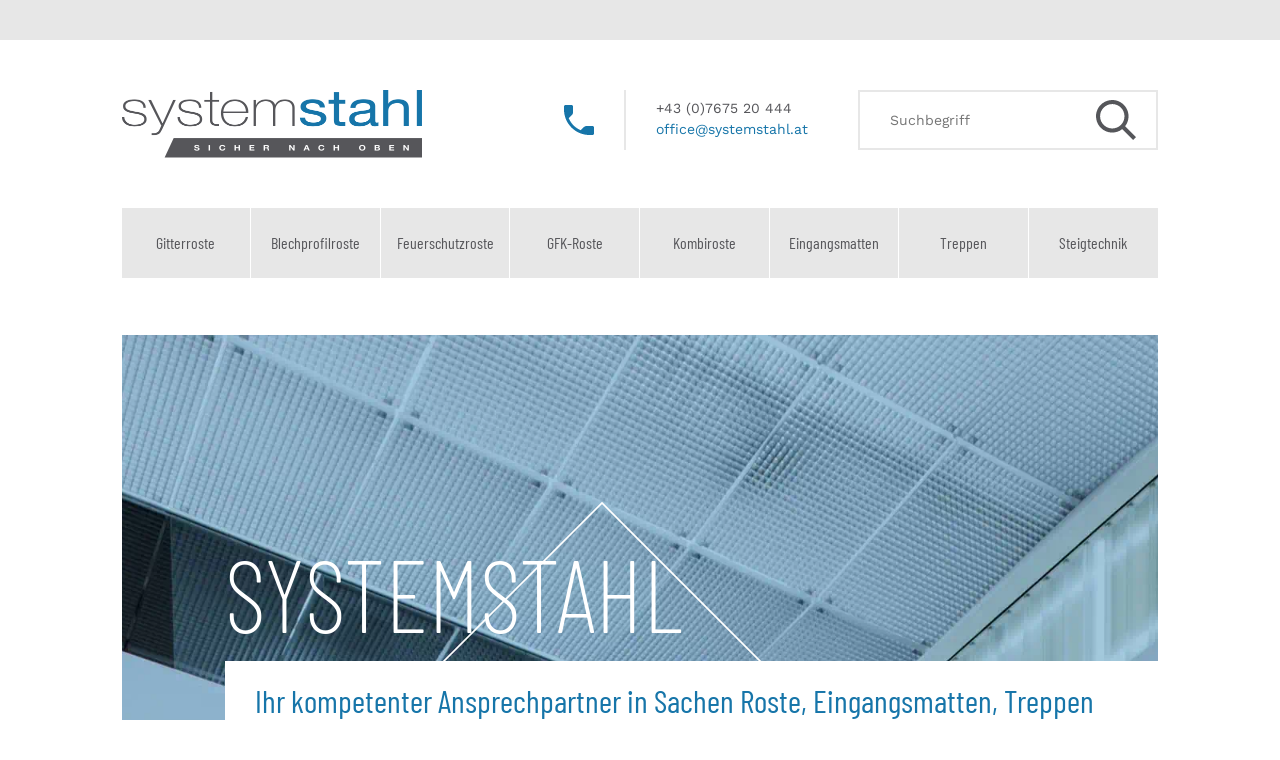

--- FILE ---
content_type: text/html; charset=UTF-8
request_url: https://systemstahl.at/
body_size: 16586
content:
<!---------------------------->
<!--FRONTPAGE-->
<!---------------------------->
<!DOCTYPE html>
<html lang="de-AT">
  <head>
    <title>Systemstahl - Der Komplettanbieter in Sachen Roste, Eingangsmatten, Treppen und Steigtechnik - Gitterroste, Blechprofilroste, Feuerschutzroste, Eingangsmatten, Treppen, u. v. m.</title>
    <meta charset="UTF-8" />
    <meta http-equiv="X-UA-Compatible" content="IE=edge">
		<meta name="viewport" content="width=device-width, initial-scale=1.0">
		<link rel="pingback" href="https://systemstahl.at/xmlrpc.php" />
    
        <script type="text/javascript" data-pressidium-cc-no-block>
            function onPressidiumCookieConsentUpdated(event) {
                window.dataLayer = window.dataLayer || [];
                window.dataLayer.push({
                    event: event.type,
                    consent: event.detail,
                });
            }

            window.addEventListener('pressidium-cookie-consent-accepted', onPressidiumCookieConsentUpdated);
            window.addEventListener('pressidium-cookie-consent-changed', onPressidiumCookieConsentUpdated);
        </script>

        
        <style id="pressidium-cc-styles">
            .pressidium-cc-theme {
                --cc-bg: #f9faff;
--cc-text: #112954;
--cc-btn-primary-bg: #1675a9;
--cc-btn-primary-text: #f9faff;
--cc-btn-primary-hover-bg: #1d2e38;
--cc-btn-primary-hover-text: #f9faff;
--cc-btn-secondary-bg: #dfe7f9;
--cc-btn-secondary-text: #112954;
--cc-btn-secondary-hover-bg: #c6d1ea;
--cc-btn-secondary-hover-text: #112954;
--cc-toggle-bg-off: #8fa8d6;
--cc-toggle-bg-on: #1675a9;
--cc-toggle-bg-readonly: #cbd8f1;
--cc-toggle-knob-bg: #fff;
--cc-toggle-knob-icon-color: #ecf2fa;
--cc-cookie-category-block-bg: #ebeff9;
--cc-cookie-category-block-bg-hover: #dbe5f9;
--cc-section-border: #f1f3f5;
--cc-block-text: #112954;
--cc-cookie-table-border: #e1e7f3;
--cc-overlay-bg: rgba(230, 235, 255, .85);
--cc-webkit-scrollbar-bg: #ebeff9;
--cc-webkit-scrollbar-bg-hover: #1675a9;
--cc-btn-floating-bg: #1675a9;
--cc-btn-floating-icon: #f9faff;
--cc-btn-floating-hover-bg: #1d2e38;
--cc-btn-floating-hover-icon: #f9faff;
            }
        </style>

        <meta name='robots' content='index, follow, max-image-preview:large, max-snippet:-1, max-video-preview:-1' />

	<!-- This site is optimized with the Yoast SEO plugin v26.7 - https://yoast.com/wordpress/plugins/seo/ -->
	<title>Systemstahl - Der Komplettanbieter in Sachen Roste, Eingangsmatten, Treppen und Steigtechnik - Gitterroste, Blechprofilroste, Feuerschutzroste, Eingangsmatten, Treppen, u. v. m.</title>
	<meta name="description" content="Gitterroste, Blechprofilroste, Feuerschutzroste, Eingangsmatten, Treppen, u. v. m." />
	<link rel="canonical" href="https://systemstahl.at/" />
	<meta property="og:locale" content="de_DE" />
	<meta property="og:type" content="website" />
	<meta property="og:title" content="Systemstahl - Der Komplettanbieter in Sachen Roste, Eingangsmatten, Treppen und Steigtechnik" />
	<meta property="og:description" content="Gitterroste, Blechprofilroste, Feuerschutzroste, Eingangsmatten, Treppen, u. v. m." />
	<meta property="og:url" content="https://systemstahl.at/" />
	<meta property="og:site_name" content="Systemstahl - Der Komplettanbieter in Sachen Roste, Eingangsmatten, Treppen und Steigtechnik" />
	<meta name="twitter:card" content="summary_large_image" />
	<script type="application/ld+json" class="yoast-schema-graph">{"@context":"https://schema.org","@graph":[{"@type":"CollectionPage","@id":"https://systemstahl.at/","url":"https://systemstahl.at/","name":"Systemstahl - Der Komplettanbieter in Sachen Roste, Eingangsmatten, Treppen und Steigtechnik - Gitterroste, Blechprofilroste, Feuerschutzroste, Eingangsmatten, Treppen, u. v. m.","isPartOf":{"@id":"https://systemstahl.at/#website"},"description":"Gitterroste, Blechprofilroste, Feuerschutzroste, Eingangsmatten, Treppen, u. v. m.","breadcrumb":{"@id":"https://systemstahl.at/#breadcrumb"},"inLanguage":"de-AT"},{"@type":"BreadcrumbList","@id":"https://systemstahl.at/#breadcrumb","itemListElement":[{"@type":"ListItem","position":1,"name":"Home"}]},{"@type":"WebSite","@id":"https://systemstahl.at/#website","url":"https://systemstahl.at/","name":"Systemstahl - Der Komplettanbieter in Sachen Roste, Eingangsmatten, Treppen und Steigtechnik","description":"Gitterroste, Blechprofilroste, Feuerschutzroste, Eingangsmatten, Treppen, u. v. m.","potentialAction":[{"@type":"SearchAction","target":{"@type":"EntryPoint","urlTemplate":"https://systemstahl.at/?s={search_term_string}"},"query-input":{"@type":"PropertyValueSpecification","valueRequired":true,"valueName":"search_term_string"}}],"inLanguage":"de-AT"}]}</script>
	<!-- / Yoast SEO plugin. -->


<link rel='dns-prefetch' href='//cdnjs.cloudflare.com' />
<link rel="alternate" type="application/rss+xml" title="Systemstahl - Der Komplettanbieter in Sachen Roste, Eingangsmatten, Treppen und Steigtechnik &raquo; Feed" href="https://systemstahl.at/feed/" />
<link rel="alternate" type="application/rss+xml" title="Systemstahl - Der Komplettanbieter in Sachen Roste, Eingangsmatten, Treppen und Steigtechnik &raquo; Kommentar-Feed" href="https://systemstahl.at/comments/feed/" />
<style id='wp-img-auto-sizes-contain-inline-css' type='text/css'>
img:is([sizes=auto i],[sizes^="auto," i]){contain-intrinsic-size:3000px 1500px}
/*# sourceURL=wp-img-auto-sizes-contain-inline-css */
</style>
<link rel='stylesheet' id='bootstrap-style-css' href='https://systemstahl.at/wp-content/themes/systemstahl-theme/css/bootstrap.min.css?ver=6.9' type='text/css' media='all' />
<link rel='stylesheet' id='main-style-css' href='https://systemstahl.at/wp-content/themes/systemstahl-theme/style.css?ver=6.9' type='text/css' media='all' />
<style id='wp-emoji-styles-inline-css' type='text/css'>

	img.wp-smiley, img.emoji {
		display: inline !important;
		border: none !important;
		box-shadow: none !important;
		height: 1em !important;
		width: 1em !important;
		margin: 0 0.07em !important;
		vertical-align: -0.1em !important;
		background: none !important;
		padding: 0 !important;
	}
/*# sourceURL=wp-emoji-styles-inline-css */
</style>
<style id='wp-block-library-inline-css' type='text/css'>
:root{--wp-block-synced-color:#7a00df;--wp-block-synced-color--rgb:122,0,223;--wp-bound-block-color:var(--wp-block-synced-color);--wp-editor-canvas-background:#ddd;--wp-admin-theme-color:#007cba;--wp-admin-theme-color--rgb:0,124,186;--wp-admin-theme-color-darker-10:#006ba1;--wp-admin-theme-color-darker-10--rgb:0,107,160.5;--wp-admin-theme-color-darker-20:#005a87;--wp-admin-theme-color-darker-20--rgb:0,90,135;--wp-admin-border-width-focus:2px}@media (min-resolution:192dpi){:root{--wp-admin-border-width-focus:1.5px}}.wp-element-button{cursor:pointer}:root .has-very-light-gray-background-color{background-color:#eee}:root .has-very-dark-gray-background-color{background-color:#313131}:root .has-very-light-gray-color{color:#eee}:root .has-very-dark-gray-color{color:#313131}:root .has-vivid-green-cyan-to-vivid-cyan-blue-gradient-background{background:linear-gradient(135deg,#00d084,#0693e3)}:root .has-purple-crush-gradient-background{background:linear-gradient(135deg,#34e2e4,#4721fb 50%,#ab1dfe)}:root .has-hazy-dawn-gradient-background{background:linear-gradient(135deg,#faaca8,#dad0ec)}:root .has-subdued-olive-gradient-background{background:linear-gradient(135deg,#fafae1,#67a671)}:root .has-atomic-cream-gradient-background{background:linear-gradient(135deg,#fdd79a,#004a59)}:root .has-nightshade-gradient-background{background:linear-gradient(135deg,#330968,#31cdcf)}:root .has-midnight-gradient-background{background:linear-gradient(135deg,#020381,#2874fc)}:root{--wp--preset--font-size--normal:16px;--wp--preset--font-size--huge:42px}.has-regular-font-size{font-size:1em}.has-larger-font-size{font-size:2.625em}.has-normal-font-size{font-size:var(--wp--preset--font-size--normal)}.has-huge-font-size{font-size:var(--wp--preset--font-size--huge)}.has-text-align-center{text-align:center}.has-text-align-left{text-align:left}.has-text-align-right{text-align:right}.has-fit-text{white-space:nowrap!important}#end-resizable-editor-section{display:none}.aligncenter{clear:both}.items-justified-left{justify-content:flex-start}.items-justified-center{justify-content:center}.items-justified-right{justify-content:flex-end}.items-justified-space-between{justify-content:space-between}.screen-reader-text{border:0;clip-path:inset(50%);height:1px;margin:-1px;overflow:hidden;padding:0;position:absolute;width:1px;word-wrap:normal!important}.screen-reader-text:focus{background-color:#ddd;clip-path:none;color:#444;display:block;font-size:1em;height:auto;left:5px;line-height:normal;padding:15px 23px 14px;text-decoration:none;top:5px;width:auto;z-index:100000}html :where(.has-border-color){border-style:solid}html :where([style*=border-top-color]){border-top-style:solid}html :where([style*=border-right-color]){border-right-style:solid}html :where([style*=border-bottom-color]){border-bottom-style:solid}html :where([style*=border-left-color]){border-left-style:solid}html :where([style*=border-width]){border-style:solid}html :where([style*=border-top-width]){border-top-style:solid}html :where([style*=border-right-width]){border-right-style:solid}html :where([style*=border-bottom-width]){border-bottom-style:solid}html :where([style*=border-left-width]){border-left-style:solid}html :where(img[class*=wp-image-]){height:auto;max-width:100%}:where(figure){margin:0 0 1em}html :where(.is-position-sticky){--wp-admin--admin-bar--position-offset:var(--wp-admin--admin-bar--height,0px)}@media screen and (max-width:600px){html :where(.is-position-sticky){--wp-admin--admin-bar--position-offset:0px}}

/*# sourceURL=wp-block-library-inline-css */
</style><style id='global-styles-inline-css' type='text/css'>
:root{--wp--preset--aspect-ratio--square: 1;--wp--preset--aspect-ratio--4-3: 4/3;--wp--preset--aspect-ratio--3-4: 3/4;--wp--preset--aspect-ratio--3-2: 3/2;--wp--preset--aspect-ratio--2-3: 2/3;--wp--preset--aspect-ratio--16-9: 16/9;--wp--preset--aspect-ratio--9-16: 9/16;--wp--preset--color--black: #000000;--wp--preset--color--cyan-bluish-gray: #abb8c3;--wp--preset--color--white: #ffffff;--wp--preset--color--pale-pink: #f78da7;--wp--preset--color--vivid-red: #cf2e2e;--wp--preset--color--luminous-vivid-orange: #ff6900;--wp--preset--color--luminous-vivid-amber: #fcb900;--wp--preset--color--light-green-cyan: #7bdcb5;--wp--preset--color--vivid-green-cyan: #00d084;--wp--preset--color--pale-cyan-blue: #8ed1fc;--wp--preset--color--vivid-cyan-blue: #0693e3;--wp--preset--color--vivid-purple: #9b51e0;--wp--preset--gradient--vivid-cyan-blue-to-vivid-purple: linear-gradient(135deg,rgb(6,147,227) 0%,rgb(155,81,224) 100%);--wp--preset--gradient--light-green-cyan-to-vivid-green-cyan: linear-gradient(135deg,rgb(122,220,180) 0%,rgb(0,208,130) 100%);--wp--preset--gradient--luminous-vivid-amber-to-luminous-vivid-orange: linear-gradient(135deg,rgb(252,185,0) 0%,rgb(255,105,0) 100%);--wp--preset--gradient--luminous-vivid-orange-to-vivid-red: linear-gradient(135deg,rgb(255,105,0) 0%,rgb(207,46,46) 100%);--wp--preset--gradient--very-light-gray-to-cyan-bluish-gray: linear-gradient(135deg,rgb(238,238,238) 0%,rgb(169,184,195) 100%);--wp--preset--gradient--cool-to-warm-spectrum: linear-gradient(135deg,rgb(74,234,220) 0%,rgb(151,120,209) 20%,rgb(207,42,186) 40%,rgb(238,44,130) 60%,rgb(251,105,98) 80%,rgb(254,248,76) 100%);--wp--preset--gradient--blush-light-purple: linear-gradient(135deg,rgb(255,206,236) 0%,rgb(152,150,240) 100%);--wp--preset--gradient--blush-bordeaux: linear-gradient(135deg,rgb(254,205,165) 0%,rgb(254,45,45) 50%,rgb(107,0,62) 100%);--wp--preset--gradient--luminous-dusk: linear-gradient(135deg,rgb(255,203,112) 0%,rgb(199,81,192) 50%,rgb(65,88,208) 100%);--wp--preset--gradient--pale-ocean: linear-gradient(135deg,rgb(255,245,203) 0%,rgb(182,227,212) 50%,rgb(51,167,181) 100%);--wp--preset--gradient--electric-grass: linear-gradient(135deg,rgb(202,248,128) 0%,rgb(113,206,126) 100%);--wp--preset--gradient--midnight: linear-gradient(135deg,rgb(2,3,129) 0%,rgb(40,116,252) 100%);--wp--preset--font-size--small: 13px;--wp--preset--font-size--medium: 20px;--wp--preset--font-size--large: 36px;--wp--preset--font-size--x-large: 42px;--wp--preset--spacing--20: 0.44rem;--wp--preset--spacing--30: 0.67rem;--wp--preset--spacing--40: 1rem;--wp--preset--spacing--50: 1.5rem;--wp--preset--spacing--60: 2.25rem;--wp--preset--spacing--70: 3.38rem;--wp--preset--spacing--80: 5.06rem;--wp--preset--shadow--natural: 6px 6px 9px rgba(0, 0, 0, 0.2);--wp--preset--shadow--deep: 12px 12px 50px rgba(0, 0, 0, 0.4);--wp--preset--shadow--sharp: 6px 6px 0px rgba(0, 0, 0, 0.2);--wp--preset--shadow--outlined: 6px 6px 0px -3px rgb(255, 255, 255), 6px 6px rgb(0, 0, 0);--wp--preset--shadow--crisp: 6px 6px 0px rgb(0, 0, 0);}:where(.is-layout-flex){gap: 0.5em;}:where(.is-layout-grid){gap: 0.5em;}body .is-layout-flex{display: flex;}.is-layout-flex{flex-wrap: wrap;align-items: center;}.is-layout-flex > :is(*, div){margin: 0;}body .is-layout-grid{display: grid;}.is-layout-grid > :is(*, div){margin: 0;}:where(.wp-block-columns.is-layout-flex){gap: 2em;}:where(.wp-block-columns.is-layout-grid){gap: 2em;}:where(.wp-block-post-template.is-layout-flex){gap: 1.25em;}:where(.wp-block-post-template.is-layout-grid){gap: 1.25em;}.has-black-color{color: var(--wp--preset--color--black) !important;}.has-cyan-bluish-gray-color{color: var(--wp--preset--color--cyan-bluish-gray) !important;}.has-white-color{color: var(--wp--preset--color--white) !important;}.has-pale-pink-color{color: var(--wp--preset--color--pale-pink) !important;}.has-vivid-red-color{color: var(--wp--preset--color--vivid-red) !important;}.has-luminous-vivid-orange-color{color: var(--wp--preset--color--luminous-vivid-orange) !important;}.has-luminous-vivid-amber-color{color: var(--wp--preset--color--luminous-vivid-amber) !important;}.has-light-green-cyan-color{color: var(--wp--preset--color--light-green-cyan) !important;}.has-vivid-green-cyan-color{color: var(--wp--preset--color--vivid-green-cyan) !important;}.has-pale-cyan-blue-color{color: var(--wp--preset--color--pale-cyan-blue) !important;}.has-vivid-cyan-blue-color{color: var(--wp--preset--color--vivid-cyan-blue) !important;}.has-vivid-purple-color{color: var(--wp--preset--color--vivid-purple) !important;}.has-black-background-color{background-color: var(--wp--preset--color--black) !important;}.has-cyan-bluish-gray-background-color{background-color: var(--wp--preset--color--cyan-bluish-gray) !important;}.has-white-background-color{background-color: var(--wp--preset--color--white) !important;}.has-pale-pink-background-color{background-color: var(--wp--preset--color--pale-pink) !important;}.has-vivid-red-background-color{background-color: var(--wp--preset--color--vivid-red) !important;}.has-luminous-vivid-orange-background-color{background-color: var(--wp--preset--color--luminous-vivid-orange) !important;}.has-luminous-vivid-amber-background-color{background-color: var(--wp--preset--color--luminous-vivid-amber) !important;}.has-light-green-cyan-background-color{background-color: var(--wp--preset--color--light-green-cyan) !important;}.has-vivid-green-cyan-background-color{background-color: var(--wp--preset--color--vivid-green-cyan) !important;}.has-pale-cyan-blue-background-color{background-color: var(--wp--preset--color--pale-cyan-blue) !important;}.has-vivid-cyan-blue-background-color{background-color: var(--wp--preset--color--vivid-cyan-blue) !important;}.has-vivid-purple-background-color{background-color: var(--wp--preset--color--vivid-purple) !important;}.has-black-border-color{border-color: var(--wp--preset--color--black) !important;}.has-cyan-bluish-gray-border-color{border-color: var(--wp--preset--color--cyan-bluish-gray) !important;}.has-white-border-color{border-color: var(--wp--preset--color--white) !important;}.has-pale-pink-border-color{border-color: var(--wp--preset--color--pale-pink) !important;}.has-vivid-red-border-color{border-color: var(--wp--preset--color--vivid-red) !important;}.has-luminous-vivid-orange-border-color{border-color: var(--wp--preset--color--luminous-vivid-orange) !important;}.has-luminous-vivid-amber-border-color{border-color: var(--wp--preset--color--luminous-vivid-amber) !important;}.has-light-green-cyan-border-color{border-color: var(--wp--preset--color--light-green-cyan) !important;}.has-vivid-green-cyan-border-color{border-color: var(--wp--preset--color--vivid-green-cyan) !important;}.has-pale-cyan-blue-border-color{border-color: var(--wp--preset--color--pale-cyan-blue) !important;}.has-vivid-cyan-blue-border-color{border-color: var(--wp--preset--color--vivid-cyan-blue) !important;}.has-vivid-purple-border-color{border-color: var(--wp--preset--color--vivid-purple) !important;}.has-vivid-cyan-blue-to-vivid-purple-gradient-background{background: var(--wp--preset--gradient--vivid-cyan-blue-to-vivid-purple) !important;}.has-light-green-cyan-to-vivid-green-cyan-gradient-background{background: var(--wp--preset--gradient--light-green-cyan-to-vivid-green-cyan) !important;}.has-luminous-vivid-amber-to-luminous-vivid-orange-gradient-background{background: var(--wp--preset--gradient--luminous-vivid-amber-to-luminous-vivid-orange) !important;}.has-luminous-vivid-orange-to-vivid-red-gradient-background{background: var(--wp--preset--gradient--luminous-vivid-orange-to-vivid-red) !important;}.has-very-light-gray-to-cyan-bluish-gray-gradient-background{background: var(--wp--preset--gradient--very-light-gray-to-cyan-bluish-gray) !important;}.has-cool-to-warm-spectrum-gradient-background{background: var(--wp--preset--gradient--cool-to-warm-spectrum) !important;}.has-blush-light-purple-gradient-background{background: var(--wp--preset--gradient--blush-light-purple) !important;}.has-blush-bordeaux-gradient-background{background: var(--wp--preset--gradient--blush-bordeaux) !important;}.has-luminous-dusk-gradient-background{background: var(--wp--preset--gradient--luminous-dusk) !important;}.has-pale-ocean-gradient-background{background: var(--wp--preset--gradient--pale-ocean) !important;}.has-electric-grass-gradient-background{background: var(--wp--preset--gradient--electric-grass) !important;}.has-midnight-gradient-background{background: var(--wp--preset--gradient--midnight) !important;}.has-small-font-size{font-size: var(--wp--preset--font-size--small) !important;}.has-medium-font-size{font-size: var(--wp--preset--font-size--medium) !important;}.has-large-font-size{font-size: var(--wp--preset--font-size--large) !important;}.has-x-large-font-size{font-size: var(--wp--preset--font-size--x-large) !important;}
/*# sourceURL=global-styles-inline-css */
</style>

<style id='classic-theme-styles-inline-css' type='text/css'>
/*! This file is auto-generated */
.wp-block-button__link{color:#fff;background-color:#32373c;border-radius:9999px;box-shadow:none;text-decoration:none;padding:calc(.667em + 2px) calc(1.333em + 2px);font-size:1.125em}.wp-block-file__button{background:#32373c;color:#fff;text-decoration:none}
/*# sourceURL=/wp-includes/css/classic-themes.min.css */
</style>
<link rel='stylesheet' id='cookie-consent-client-style-css' href='https://systemstahl.at/wp-content/plugins/pressidium-cookie-consent/public/bundle.client.css?ver=a42c7610e2f07a53bd90' type='text/css' media='all' />
<link rel='stylesheet' id='aos-css-css' href='https://systemstahl.at/wp-content/themes/systemstahl-theme/css/aos.css?ver=6.9' type='text/css' media='all' />
<link rel='stylesheet' id='lightgallery-css-css' href='https://systemstahl.at/wp-content/themes/systemstahl-theme/plugins/lightGallery-1.6.0/dist/css/lightgallery.min.css?ver=6.9' type='text/css' media='all' />
<link rel='stylesheet' id='ekko-lightbox-css-css' href='https://cdnjs.cloudflare.com/ajax/libs/ekko-lightbox/5.3.0/ekko-lightbox.min.css?ver=6.9' type='text/css' media='all' />
<script type="text/javascript" id="consent-mode-script-js-extra">
/* <![CDATA[ */
var pressidiumCCGCM = {"gcm":{"enabled":true,"implementation":"gtm","ads_data_redaction":false,"url_passthrough":false,"regions":[]}};
//# sourceURL=consent-mode-script-js-extra
/* ]]> */
</script>
<script type="text/javascript" src="https://systemstahl.at/wp-content/plugins/pressidium-cookie-consent/public/consent-mode.js?ver=e12e26152e9ebe6a26ba" id="consent-mode-script-js"></script>
<script type="text/javascript" src="https://systemstahl.at/wp-includes/js/jquery/jquery.min.js?ver=3.7.1" id="jquery-core-js"></script>
<script type="text/javascript" src="https://systemstahl.at/wp-includes/js/jquery/jquery-migrate.min.js?ver=3.4.1" id="jquery-migrate-js"></script>
<link rel="https://api.w.org/" href="https://systemstahl.at/wp-json/" /><link rel="EditURI" type="application/rsd+xml" title="RSD" href="https://systemstahl.at/xmlrpc.php?rsd" />
<meta name="generator" content="WordPress 6.9" />
		<style type="text/css" id="wp-custom-css">
			.borderline-blue(display:inline-block;width:100%;padding-top:30px;padding-bottom:30px;margin-bottom:1px solid blue;background:red;height:30px;)		</style>
		
	<!-- Include FONTS-->
	<link rel="stylesheet" href="https://systemstahl.at/wp-content/themes/systemstahl-theme/fonts/stylesheet.css">

	
	<!-- Include Icons -->
	<link rel="apple-touch-icon-precomposed" sizes="57x57" href="https://systemstahl.at/wp-content/themes/systemstahl-theme/icons/apple-touch-icon-57x57.png" />
	<link rel="apple-touch-icon-precomposed" sizes="114x114" href="https://systemstahl.at/wp-content/themes/systemstahl-theme/icons/apple-touch-icon-114x114.png" />
	<link rel="apple-touch-icon-precomposed" sizes="72x72" href="https://systemstahl.at/wp-content/themes/systemstahl-theme/icons/apple-touch-icon-72x72.png" />
	<link rel="apple-touch-icon-precomposed" sizes="144x144" href="https://systemstahl.at/wp-content/themes/systemstahl-theme/icons/apple-touch-icon-144x144.png" />
	<link rel="apple-touch-icon-precomposed" sizes="60x60" href="https://systemstahl.at/wp-content/themes/systemstahl-theme/icons/apple-touch-icon-60x60.png" />
	<link rel="apple-touch-icon-precomposed" sizes="120x120" href="https://systemstahl.at/wp-content/themes/systemstahl-theme/icons/apple-touch-icon-120x120.png" />
	<link rel="apple-touch-icon-precomposed" sizes="76x76" href="https://systemstahl.at/wp-content/themes/systemstahl-theme/icons/apple-touch-icon-76x76.png" />
	<link rel="apple-touch-icon-precomposed" sizes="152x152" href="https://systemstahl.at/wp-content/themes/systemstahl-theme/icons/apple-touch-icon-152x152.png" />
	<link rel="icon" type="image/png" href="https://systemstahl.at/wp-content/themes/systemstahl-theme/icons/favicon-196x196.png" sizes="196x196" />
	<link rel="icon" type="image/png" href="https://systemstahl.at/wp-content/themes/systemstahl-theme/icons/favicon-96x96.png" sizes="96x96" />
	<link rel="icon" type="image/png" href="https://systemstahl.at/wp-content/themes/systemstahl-theme/icons/favicon-32x32.png" sizes="32x32" />
	<link rel="icon" type="image/png" href="https://systemstahl.at/wp-content/themes/systemstahl-theme/icons/favicon-16x16.png" sizes="16x16" />
	<link rel="icon" type="image/png" href="https://systemstahl.at/wp-content/themes/systemstahl-theme/icons/favicon-128.png" sizes="128x128" />
	<meta name="application-name" content="&nbsp;"/>
	<meta name="msapplication-TileColor" content="#FFFFFF" />
	<meta name="msapplication-TileImage" content="https://systemstahl.at/wp-content/themes/systemstahl-theme/icons/mstile-144x144.png" />
	<meta name="msapplication-square70x70logo" content="https://systemstahl.at/wp-content/themes/systemstahl-theme/icons/mstile-70x70.png" />
	<meta name="msapplication-square150x150logo" content="https://systemstahl.at/wp-content/themes/systemstahl-theme/icons/mstile-150x150.png" />
	<meta name="msapplication-wide310x150logo" content="https://systemstahl.at/wp-content/themes/systemstahl-theme/icons/mstile-310x150.png" />
	<meta name="msapplication-square310x310logo" content="https://systemstahl.at/wp-content/themes/systemstahl-theme/icons/mstile-310x310.png" />


	<!-- Include JQUERY-->
	<script src="https://ajax.googleapis.com/ajax/libs/jquery/3.3.1/jquery.min.js"></script>
	

	<script type="text/javascript">
	$(document).ready(function() {
	  AOS.init();
	  });
	</script>
	

	<!-- ADD SMOOTH SCROLL-->
	<script type="text/javascript">

	$(document).on('click', 'a[href^="#"]', function (event) {
		event.preventDefault();

		$('html, body').animate({
			scrollTop: $($.attr(this, 'href')).offset().top
		}, 700);
	});
	</script>
	

	<script type="text/javascript">


	$(document).ready(function () {
    
		// Desktop: MAIN MENU open DROPDOWN MENU by hover
		$('#menu-hauptmenu .menu-item-has-children').hover(
		function() 
		{
            $(this).addClass('dropdown-open');
        }, 
		function () 
		{
            $(this).removeClass('dropdown-open');
        });
		
		// Desktop: MAIN MENU open DROPDOWN MENU by hover
		$('#menu-hauptmenu .menu-item-has-children .sub-menu .menu-item-has-children').hover(
		function() 
		{
            $(this).addClass('dropdown-open-level-2');
        }, 
		function () 
		{
            $(this).removeClass('dropdown-open-level-2');
        });
		
		
		// Set dynamic breakpoint for responsive menu
		var $window = $(window);
		function checkWidth() {
			var windowsize = $window.outerWidth();
			if (windowsize < 991.98) 
			{
				$('.main-nav').addClass('responsive-menu');
				$('.menu-item-has-children').addClass('menu-item-has-children-responsiv');
			}
			else if(windowsize > 991.98) 
			{
				$('.main-nav').removeClass('responsive-menu');
				$('.menu-item-has-children').removeClass('menu-item-has-children-responsiv');
			}
			else
			{
			}
		}
		checkWidth();
		$(window).resize(checkWidth);
		
		
		// Desktop: open dropdown by hover
		
		$('.navbar-toggler').on('click', function(e) {
		  $('.main-nav').toggleClass("open");
		  e.preventDefault();
		});
		
		
		// Mobile: open dropdown by click on pluss
		$( "#menu-hauptmenu > li.menu-item-has-children-responsiv > a" ).after( "<span class='open-dropdown-submenu'></span>" );
		
		// If child has class menu-item-has-children-responsiv
			
		$( ".menu-item-has-children-responsiv:has(.menu-item-has-children-responsiv)" ).addClass( "li-with-2tnd-level" );
		$( ".menu-item-has-children-responsiv:not(:has(.menu-item-has-children-responsiv))" ).addClass( "li-with-1tnd-level" );

		$( ".li-with-2tnd-level > ul").addClass( "sub-menu-1-level" );
		$( ".li-with-1tnd-level > ul").addClass( "sub-menu-1-level" );
		$( ".li-with-2tnd-level > ul > li > ul").addClass( "sub-menu-2-level" );
		
		$( ".sub-menu-1-level > .menu-item-has-children-responsiv > a" ).after( "<span class='open-dropdown-submenu-2tnd-level'></span>" );

		$('.open-dropdown-submenu').on('click touch', function(e){
			$(this).next().toggleClass("open-1tnd-submenu");
			e.preventDefault();
		});

		$('.open-dropdown-submenu-2tnd-level').on('click touch', function(e){
			$(this).next().toggleClass("open-2tnd-submenu");
			e.preventDefault();
		});
		

    });
	</script>
	
	<!-- SLIDER SETTINGS -->
	<script>
	$(document).ready(function() {
	$('.carousel').carousel({
	  interval: 9000
	})
	});
	</script>
	


	<script type="text/javascript">
		$(document).ready(function() {
			$("#lightgallery").lightGallery(); 
		});
	</script>

	<!-- Google Tag Manager -->
	<script>(function(w,d,s,l,i){w[l]=w[l]||[];w[l].push({'gtm.start':
	new Date().getTime(),event:'gtm.js'});var f=d.getElementsByTagName(s)[0],
	j=d.createElement(s),dl=l!='dataLayer'?'&l='+l:'';j.async=true;j.src=
	'https://www.googletagmanager.com/gtm.js?id='+i+dl;f.parentNode.insertBefore(j,f);
	})(window,document,'script','dataLayer','GTM-5TRPJSPC');</script>
	<!-- End Google Tag Manager -->

	</head>

<body class="home blog wp-theme-systemstahl-theme locale-de-at pressidium-cc-theme">



<!-- Google Tag Manager (noscript) -->
<noscript><iframe src="https://www.googletagmanager.com/ns.html?id=GTM-5TRPJSPC"
height="0" width="0" style="display:none;visibility:hidden"></iframe></noscript>
<!-- End Google Tag Manager (noscript) -->



<div class="container-fluid header-top-menu">
<div class="row">
<div class="col-1"></div>
<div class="col-10"></div>
<div class="col-1"></div>
</div>
</div>


<div class="container-fluid header-main-block">
<div class="row header-row">
<div class="col-1"></div>
<div class="col-10 header-col">

<!-- HEADER -->
<header class="header">

<div class="header-row-1">
<!-- LOGO Systemstahl-->
<a class="logo-systemstahl" href="/index.php" title="Systemstahl"><img src="https://systemstahl.at/wp-content/themes/systemstahl-theme/img/systemstahl-logo.png" title="Logo Systemstahl"></a>

<div class="search-form"><form action="/" method="get">
    <input class="search-input" type="text" name="s" id="search" value="" placeholder="Suchbegriff" />
</form></div>

<div class="header-contact">
+43 (0)7675 20 444<br>
<a href="mailto:office@systemstahl.at" title="E-Mail an Systemstahl GmbH">office@systemstahl.at</a>
</div>

<div class="header-contact-image"></div>
</div>



<div class="toggler-wrapper">
<button class="navbar-toggler" type="button"><span class="navbar-toggler-icon"></span></button>
</div>

<nav class="systemstahl-main-menu" role="navigation">
<div class="main-nav"><ul id="menu-hauptmenu" class="menu"><li id="menu-item-62" class="menu-item menu-item-type-post_type menu-item-object-page menu-item-has-children menu-item-62"><a href="https://systemstahl.at/gitterroste/">Gitterroste</a>
<ul class="sub-menu">
	<li id="menu-item-608" class="menu-item menu-item-type-post_type menu-item-object-page menu-item-has-children menu-item-608"><a href="https://systemstahl.at/gitterroste/pressroste-norm/">Pressroste – Norm</a>
	<ul class="sub-menu">
		<li id="menu-item-63" class="menu-item menu-item-type-post_type menu-item-object-page menu-item-63"><a href="https://systemstahl.at/gitterroste/pressroste-norm/press-industrieroste/">Press-Industrieroste</a></li>
		<li id="menu-item-64" class="menu-item menu-item-type-post_type menu-item-object-page menu-item-64"><a href="https://systemstahl.at/gitterroste/pressroste-norm/press-industriestufen/">Press-Industriestufen</a></li>
		<li id="menu-item-192" class="menu-item menu-item-type-post_type menu-item-object-page menu-item-192"><a href="https://systemstahl.at/gitterroste/pressroste-norm/pressrost-matten/">Pressrost-Matten</a></li>
		<li id="menu-item-646" class="menu-item menu-item-type-post_type menu-item-object-page menu-item-646"><a href="https://systemstahl.at/gitterroste/pressroste-norm/edelstahl/">Edelstahl</a></li>
	</ul>
</li>
	<li id="menu-item-611" class="menu-item menu-item-type-post_type menu-item-object-page menu-item-has-children menu-item-611"><a href="https://systemstahl.at/gitterroste/pressroste-sonder/">Pressroste – Sonder</a>
	<ul class="sub-menu">
		<li id="menu-item-269" class="menu-item menu-item-type-post_type menu-item-object-page menu-item-269"><a href="https://systemstahl.at/gitterroste/pressroste-sonder/massgitterroste/">Maßgitterroste</a></li>
		<li id="menu-item-620" class="menu-item menu-item-type-post_type menu-item-object-page menu-item-620"><a href="https://systemstahl.at/gitterroste/pressroste-sonder/vollroste/">Vollroste</a></li>
		<li id="menu-item-531" class="menu-item menu-item-type-post_type menu-item-object-page menu-item-531"><a href="https://systemstahl.at/gitterroste/pressroste-sonder/sonderfertigung-vollroste-jalousieroste/">Jalousieroste</a></li>
		<li id="menu-item-629" class="menu-item menu-item-type-post_type menu-item-object-page menu-item-629"><a href="https://systemstahl.at/gitterroste/pressroste-sonder/regalboden/">Regalböden</a></li>
		<li id="menu-item-635" class="menu-item menu-item-type-post_type menu-item-object-page menu-item-635"><a href="https://systemstahl.at/gitterroste/pressroste-sonder/schwerlastroste/">Schwerlastroste</a></li>
		<li id="menu-item-649" class="menu-item menu-item-type-post_type menu-item-object-page menu-item-649"><a href="https://systemstahl.at/gitterroste/pressroste-sonder/treppenstufen/">Treppenstufen</a></li>
	</ul>
</li>
	<li id="menu-item-617" class="menu-item menu-item-type-post_type menu-item-object-page menu-item-has-children menu-item-617"><a href="https://systemstahl.at/gitterroste/sp-roste-norm/">SP-Roste – Norm</a>
	<ul class="sub-menu">
		<li id="menu-item-65" class="menu-item menu-item-type-post_type menu-item-object-page menu-item-65"><a href="https://systemstahl.at/gitterroste/sp-roste-norm/schweispress-industrieroste/">Schweißpress-Industrieroste</a></li>
		<li id="menu-item-66" class="menu-item menu-item-type-post_type menu-item-object-page menu-item-66"><a href="https://systemstahl.at/gitterroste/sp-roste-norm/schweispress-industriestufen/">Schweißpress-Industriestufen</a></li>
		<li id="menu-item-241" class="menu-item menu-item-type-post_type menu-item-object-page menu-item-241"><a href="https://systemstahl.at/gitterroste/sp-roste-norm/schweispress-matten/">Schweißpress-Matten</a></li>
	</ul>
</li>
	<li id="menu-item-614" class="menu-item menu-item-type-post_type menu-item-object-page menu-item-has-children menu-item-614"><a href="https://systemstahl.at/gitterroste/sp-roste-sonder/">SP-Roste – Sonder</a>
	<ul class="sub-menu">
		<li id="menu-item-317" class="menu-item menu-item-type-post_type menu-item-object-page menu-item-317"><a href="https://systemstahl.at/gitterroste/sp-roste-sonder/masgitterroste/">Maßgitterroste</a></li>
	</ul>
</li>
	<li id="menu-item-181" class="menu-item menu-item-type-post_type menu-item-object-page menu-item-181"><a href="https://systemstahl.at/gitterroste/leitersprossen/">Leitersprossen</a></li>
	<li id="menu-item-380" class="menu-item menu-item-type-post_type menu-item-object-page menu-item-380"><a href="https://systemstahl.at/gitterroste/befestigungsmaterial/">Befestigungsmaterial</a></li>
	<li id="menu-item-411" class="menu-item menu-item-type-post_type menu-item-object-page menu-item-411"><a href="https://systemstahl.at/gitterroste/express-service/">Express-Service</a></li>
	<li id="menu-item-596" class="menu-item menu-item-type-post_type menu-item-object-page menu-item-has-children menu-item-596"><a href="https://systemstahl.at/gitterroste/technisches-wissen/">Technisches Wissen</a>
	<ul class="sub-menu">
		<li id="menu-item-538" class="menu-item menu-item-type-post_type menu-item-object-page menu-item-538"><a href="https://systemstahl.at/gitterroste/technisches-wissen/fachbegriffe/">Fachbegriffe</a></li>
		<li id="menu-item-548" class="menu-item menu-item-type-post_type menu-item-object-page menu-item-548"><a href="https://systemstahl.at/gitterroste/technisches-wissen/rutschhemmung/">Rutschhemmung</a></li>
		<li id="menu-item-599" class="menu-item menu-item-type-post_type menu-item-object-page menu-item-599"><a href="https://systemstahl.at/gitterroste/technisches-wissen/belastungstabellen-p/">Belastungstabelle P</a></li>
		<li id="menu-item-602" class="menu-item menu-item-type-post_type menu-item-object-page menu-item-602"><a href="https://systemstahl.at/gitterroste/technisches-wissen/belastungstabellen-sp/">Belastungstabelle SP</a></li>
		<li id="menu-item-605" class="menu-item menu-item-type-post_type menu-item-object-page menu-item-605"><a href="https://systemstahl.at/gitterroste/technisches-wissen/tragkrafttabellen/">Tragkrafttabelle</a></li>
	</ul>
</li>
</ul>
</li>
<li id="menu-item-56" class="menu-item menu-item-type-post_type menu-item-object-page menu-item-has-children menu-item-56"><a href="https://systemstahl.at/blechprofilroste/">Blechprofilroste</a>
<ul class="sub-menu">
	<li id="menu-item-57" class="menu-item menu-item-type-post_type menu-item-object-page menu-item-57"><a href="https://systemstahl.at/blechprofilroste/blechprofilroste/">Blechprofilroste</a></li>
	<li id="menu-item-58" class="menu-item menu-item-type-post_type menu-item-object-page menu-item-58"><a href="https://systemstahl.at/blechprofilroste/blechprofilstufen/">Blechprofilstufen</a></li>
	<li id="menu-item-469" class="menu-item menu-item-type-post_type menu-item-object-page menu-item-469"><a href="https://systemstahl.at/blechprofilroste/befestigungsmaterial/">Befestigungsmaterial</a></li>
	<li id="menu-item-828" class="menu-item menu-item-type-post_type menu-item-object-page menu-item-has-children menu-item-828"><a href="https://systemstahl.at/blechprofilroste/typen-ubersicht-neu/">Typen-Übersicht</a>
	<ul class="sub-menu">
		<li id="menu-item-831" class="menu-item menu-item-type-post_type menu-item-object-page menu-item-831"><a href="https://systemstahl.at/blechprofilroste/typen-ubersicht-neu/typ-bz/">Typ BZ</a></li>
		<li id="menu-item-834" class="menu-item menu-item-type-post_type menu-item-object-page menu-item-834"><a href="https://systemstahl.at/blechprofilroste/typen-ubersicht-neu/typ-bp/">Typ BP</a></li>
		<li id="menu-item-839" class="menu-item menu-item-type-post_type menu-item-object-page menu-item-839"><a href="https://systemstahl.at/blechprofilroste/typen-ubersicht-neu/typ-bp-ue/">Typ BP-Ü</a></li>
		<li id="menu-item-842" class="menu-item menu-item-type-post_type menu-item-object-page menu-item-842"><a href="https://systemstahl.at/blechprofilroste/typen-ubersicht-neu/typ-br/">Typ BR</a></li>
		<li id="menu-item-845" class="menu-item menu-item-type-post_type menu-item-object-page menu-item-845"><a href="https://systemstahl.at/blechprofilroste/typen-ubersicht-neu/typ-bn-o-bn-ol/">Typ BN-O / BN-OL</a></li>
		<li id="menu-item-848" class="menu-item menu-item-type-post_type menu-item-object-page menu-item-848"><a href="https://systemstahl.at/blechprofilroste/typen-ubersicht-neu/typ-bn-op/">Typ BN-OP</a></li>
		<li id="menu-item-851" class="menu-item menu-item-type-post_type menu-item-object-page menu-item-851"><a href="https://systemstahl.at/blechprofilroste/typen-ubersicht-neu/typ-bn-od/">Typ BN-OD</a></li>
		<li id="menu-item-854" class="menu-item menu-item-type-post_type menu-item-object-page menu-item-854"><a href="https://systemstahl.at/blechprofilroste/typen-ubersicht-neu/typ-bn-g/">Typ BN-G</a></li>
		<li id="menu-item-857" class="menu-item menu-item-type-post_type menu-item-object-page menu-item-857"><a href="https://systemstahl.at/blechprofilroste/typen-ubersicht-neu/typ-bn-ga/">Typ BN-GA</a></li>
	</ul>
</li>
	<li id="menu-item-497" class="menu-item menu-item-type-post_type menu-item-object-page menu-item-497"><a href="https://systemstahl.at/blechprofilroste/rutschhemmung/">Rutschhemmung</a></li>
</ul>
</li>
<li id="menu-item-60" class="menu-item menu-item-type-post_type menu-item-object-page menu-item-has-children menu-item-60"><a href="https://systemstahl.at/feuerschutzroste/">Feuerschutzroste</a>
<ul class="sub-menu">
	<li id="menu-item-782" class="menu-item menu-item-type-post_type menu-item-object-page menu-item-782"><a href="https://systemstahl.at/feuerschutzroste/typ-bn-of/">Typ BN-OF</a></li>
	<li id="menu-item-788" class="menu-item menu-item-type-post_type menu-item-object-page menu-item-788"><a href="https://systemstahl.at/feuerschutzroste/typ-bp-hn/">Typ BP-HN</a></li>
	<li id="menu-item-787" class="menu-item menu-item-type-post_type menu-item-object-page menu-item-787"><a href="https://systemstahl.at/feuerschutzroste/typ-bp-h/">Typ BP-H</a></li>
	<li id="menu-item-797" class="menu-item menu-item-type-post_type menu-item-object-page menu-item-797"><a href="https://systemstahl.at/feuerschutzroste/belastungstabelle-bn-of/">Belastungstabelle BN-OF</a></li>
	<li id="menu-item-796" class="menu-item menu-item-type-post_type menu-item-object-page menu-item-796"><a href="https://systemstahl.at/feuerschutzroste/belastungstabelle-bp-hn/">Belastungstabelle BP-HN</a></li>
	<li id="menu-item-795" class="menu-item menu-item-type-post_type menu-item-object-page menu-item-795"><a href="https://systemstahl.at/feuerschutzroste/belastungstabelle-bp-h/">Belastungstabelle BP-H</a></li>
</ul>
</li>
<li id="menu-item-61" class="menu-item menu-item-type-post_type menu-item-object-page menu-item-has-children menu-item-61"><a href="https://systemstahl.at/gfk-roste/">GFK-Roste</a>
<ul class="sub-menu">
	<li id="menu-item-884" class="menu-item menu-item-type-post_type menu-item-object-page menu-item-has-children menu-item-884"><a href="https://systemstahl.at/gfk-roste/gfk-roste-norm/">GFK-Roste – Norm</a>
	<ul class="sub-menu">
		<li id="menu-item-887" class="menu-item menu-item-type-post_type menu-item-object-page menu-item-887"><a href="https://systemstahl.at/gfk-roste/gfk-roste-norm/matten/">Matten</a></li>
		<li id="menu-item-892" class="menu-item menu-item-type-post_type menu-item-object-page menu-item-892"><a href="https://systemstahl.at/gfk-roste/gfk-roste-norm/stufen/">Stufen</a></li>
	</ul>
</li>
	<li id="menu-item-899" class="menu-item menu-item-type-post_type menu-item-object-page menu-item-899"><a href="https://systemstahl.at/gfk-roste/befestigungsmaterial/">Befestigungsmaterial</a></li>
	<li id="menu-item-898" class="menu-item menu-item-type-post_type menu-item-object-page menu-item-has-children menu-item-898"><a href="https://systemstahl.at/gfk-roste/technisches-wissen/">Technisches Wissen</a>
	<ul class="sub-menu">
		<li id="menu-item-1591" class="menu-item menu-item-type-post_type menu-item-object-page menu-item-1591"><a href="https://systemstahl.at/gfk-roste/technisches-wissen/anwendungen/">Anwendungen</a></li>
		<li id="menu-item-905" class="menu-item menu-item-type-post_type menu-item-object-page menu-item-905"><a href="https://systemstahl.at/gfk-roste/technisches-wissen/fachbegriffe/">Fachbegriffe</a></li>
		<li id="menu-item-904" class="menu-item menu-item-type-post_type menu-item-object-page menu-item-904"><a href="https://systemstahl.at/gfk-roste/technisches-wissen/oberflachen/">Oberflächen</a></li>
	</ul>
</li>
</ul>
</li>
<li id="menu-item-67" class="menu-item menu-item-type-post_type menu-item-object-page menu-item-has-children menu-item-67"><a href="https://systemstahl.at/kombiroste/">Kombiroste</a>
<ul class="sub-menu">
	<li id="menu-item-929" class="menu-item menu-item-type-post_type menu-item-object-page menu-item-has-children menu-item-929"><a href="https://systemstahl.at/kombiroste/kombiroste/">Kombiroste</a>
	<ul class="sub-menu">
		<li id="menu-item-941" class="menu-item menu-item-type-post_type menu-item-object-page menu-item-941"><a href="https://systemstahl.at/kombiroste/kombiroste/befestigungsmaterial/">Befestigungsmaterial</a></li>
		<li id="menu-item-942" class="menu-item menu-item-type-post_type menu-item-object-page menu-item-942"><a href="https://systemstahl.at/kombiroste/kombiroste/belastungstabelle/">Belastungstabelle</a></li>
	</ul>
</li>
	<li id="menu-item-930" class="menu-item menu-item-type-post_type menu-item-object-page menu-item-930"><a href="https://systemstahl.at/kombiroste/tranenbleche/">Tränenbleche</a></li>
	<li id="menu-item-3190" class="menu-item menu-item-type-post_type menu-item-object-page menu-item-3190"><a href="https://systemstahl.at/kombiroste/tranenblechstufen/">Tränenblechstufen</a></li>
</ul>
</li>
<li id="menu-item-59" class="menu-item menu-item-type-post_type menu-item-object-page menu-item-has-children menu-item-59"><a href="https://systemstahl.at/eingangsmatten/">Eingangsmatten</a>
<ul class="sub-menu">
	<li id="menu-item-1211" class="menu-item menu-item-type-post_type menu-item-object-page menu-item-has-children menu-item-1211"><a href="https://systemstahl.at/eingangsmatten/aluprofilmatten/">Aluprofilmatten</a>
	<ul class="sub-menu">
		<li id="menu-item-1210" class="menu-item menu-item-type-post_type menu-item-object-page menu-item-1210"><a href="https://systemstahl.at/eingangsmatten/aluprofilmatten/topwell-22-mm-standard/">Topwell 22 mm – Standard</a></li>
		<li id="menu-item-1231" class="menu-item menu-item-type-post_type menu-item-object-page menu-item-1231"><a href="https://systemstahl.at/eingangsmatten/aluprofilmatten/topwell-22-mm-extra/">Topwell 22 mm – Extra</a></li>
		<li id="menu-item-1241" class="menu-item menu-item-type-post_type menu-item-object-page menu-item-1241"><a href="https://systemstahl.at/eingangsmatten/aluprofilmatten/topwell-22-mm-super/">Topwell 22 mm – Super</a></li>
		<li id="menu-item-1246" class="menu-item menu-item-type-post_type menu-item-object-page menu-item-1246"><a href="https://systemstahl.at/eingangsmatten/aluprofilmatten/topwell-22-mm-breit/">Topwell 22 mm – breit</a></li>
		<li id="menu-item-1255" class="menu-item menu-item-type-post_type menu-item-object-page menu-item-1255"><a href="https://systemstahl.at/eingangsmatten/aluprofilmatten/topwell-17-mm-standard/">Topwell 17 mm – Standard</a></li>
		<li id="menu-item-1254" class="menu-item menu-item-type-post_type menu-item-object-page menu-item-1254"><a href="https://systemstahl.at/eingangsmatten/aluprofilmatten/topwell-17-mm-extra/">Topwell 17 mm – Extra</a></li>
		<li id="menu-item-1253" class="menu-item menu-item-type-post_type menu-item-object-page menu-item-1253"><a href="https://systemstahl.at/eingangsmatten/aluprofilmatten/topwell-17-mm-super/">Topwell 17 mm – Super</a></li>
		<li id="menu-item-1268" class="menu-item menu-item-type-post_type menu-item-object-page menu-item-1268"><a href="https://systemstahl.at/eingangsmatten/aluprofilmatten/topwell-12-mm-standard/">Topwell 12 mm – Standard</a></li>
		<li id="menu-item-1269" class="menu-item menu-item-type-post_type menu-item-object-page menu-item-1269"><a href="https://systemstahl.at/eingangsmatten/aluprofilmatten/topwell-12-mm-extra/">Topwell 12 mm – Extra</a></li>
		<li id="menu-item-1270" class="menu-item menu-item-type-post_type menu-item-object-page menu-item-1270"><a href="https://systemstahl.at/eingangsmatten/aluprofilmatten/topwell-12-mm-super/">Topwell 12 mm – Super</a></li>
		<li id="menu-item-1297" class="menu-item menu-item-type-post_type menu-item-object-page menu-item-1297"><a href="https://systemstahl.at/eingangsmatten/aluprofilmatten/tenwell-10-mm-standard/">Tenwell 10 mm – Standard</a></li>
		<li id="menu-item-1296" class="menu-item menu-item-type-post_type menu-item-object-page menu-item-1296"><a href="https://systemstahl.at/eingangsmatten/aluprofilmatten/topwell-10-mm-extra/">Tenwell 10 mm – Extra</a></li>
		<li id="menu-item-1299" class="menu-item menu-item-type-post_type menu-item-object-page menu-item-1299"><a href="https://systemstahl.at/eingangsmatten/aluprofilmatten/topwell-27-mm-standard/">Topwell 27 mm – Standard</a></li>
		<li id="menu-item-1298" class="menu-item menu-item-type-post_type menu-item-object-page menu-item-1298"><a href="https://systemstahl.at/eingangsmatten/aluprofilmatten/topwell-27-mm-extra/">Topwell 27 mm – Extra</a></li>
		<li id="menu-item-1307" class="menu-item menu-item-type-post_type menu-item-object-page menu-item-1307"><a href="https://systemstahl.at/eingangsmatten/aluprofilmatten/topwell-27-mm-super-2/">Topwell 27 mm – Super</a></li>
		<li id="menu-item-1302" class="menu-item menu-item-type-post_type menu-item-object-page menu-item-1302"><a href="https://systemstahl.at/eingangsmatten/aluprofilmatten/openwell-28-22-18-mm/">Openwell 28/22/18 mm</a></li>
		<li id="menu-item-1301" class="menu-item menu-item-type-post_type menu-item-object-page menu-item-1301"><a href="https://systemstahl.at/eingangsmatten/aluprofilmatten/brushwell-22-mm/">Brushwell 22 mm</a></li>
		<li id="menu-item-1300" class="menu-item menu-item-type-post_type menu-item-object-page menu-item-1300"><a href="https://systemstahl.at/eingangsmatten/aluprofilmatten/lawell-14-mm/">Lawell 14 mm</a></li>
		<li id="menu-item-1304" class="menu-item menu-item-type-post_type menu-item-object-page menu-item-1304"><a href="https://systemstahl.at/eingangsmatten/aluprofilmatten/outwell-18-mm/">Outwell 18 mm</a></li>
		<li id="menu-item-1303" class="menu-item menu-item-type-post_type menu-item-object-page menu-item-1303"><a href="https://systemstahl.at/eingangsmatten/aluprofilmatten/alwell-17-mm/">Alwell 17 mm</a></li>
		<li id="menu-item-3803" class="menu-item menu-item-type-post_type menu-item-object-page menu-item-3803"><a href="https://systemstahl.at/eingangsmatten/aluprofilmatten/taktile-leitsysteme/">Taktile Leitsysteme</a></li>
	</ul>
</li>
	<li id="menu-item-1343" class="menu-item menu-item-type-post_type menu-item-object-page menu-item-has-children menu-item-1343"><a href="https://systemstahl.at/eingangsmatten/gummiwabenmatten/">Gummiwabenmatten</a>
	<ul class="sub-menu">
		<li id="menu-item-1346" class="menu-item menu-item-type-post_type menu-item-object-page menu-item-1346"><a href="https://systemstahl.at/eingangsmatten/gummiwabenmatten/karwell-23-mm/">Karwell 23 mm</a></li>
		<li id="menu-item-1355" class="menu-item menu-item-type-post_type menu-item-object-page menu-item-1355"><a href="https://systemstahl.at/eingangsmatten/gummiwabenmatten/oktava/">Oktava 12,5 mm</a></li>
	</ul>
</li>
	<li id="menu-item-1358" class="menu-item menu-item-type-post_type menu-item-object-page menu-item-has-children menu-item-1358"><a href="https://systemstahl.at/eingangsmatten/textilmatten/">Textilmatten</a>
	<ul class="sub-menu">
		<li id="menu-item-1361" class="menu-item menu-item-type-post_type menu-item-object-page menu-item-1361"><a href="https://systemstahl.at/eingangsmatten/textilmatten/catwell-13-5-mm/">Catwell 13,5 mm</a></li>
		<li id="menu-item-1368" class="menu-item menu-item-type-post_type menu-item-object-page menu-item-1368"><a href="https://systemstahl.at/eingangsmatten/textilmatten/shatwell-16-mm/">Shatwell 16 mm</a></li>
		<li id="menu-item-1402" class="menu-item menu-item-type-post_type menu-item-object-page menu-item-1402"><a href="https://systemstahl.at/eingangsmatten/textilmatten/cleanwell-atrium-9-mm/">Cleanwell Atrium 9 mm</a></li>
		<li id="menu-item-1401" class="menu-item menu-item-type-post_type menu-item-object-page menu-item-1401"><a href="https://systemstahl.at/eingangsmatten/textilmatten/fanwell-11-mm/">Fanwell 11 mm</a></li>
		<li id="menu-item-1400" class="menu-item menu-item-type-post_type menu-item-object-page menu-item-1400"><a href="https://systemstahl.at/eingangsmatten/textilmatten/victoria-9-mm/">Victoria 9 mm</a></li>
		<li id="menu-item-1406" class="menu-item menu-item-type-post_type menu-item-object-page menu-item-1406"><a href="https://systemstahl.at/eingangsmatten/textilmatten/alba-7-mm/">Alba 7 mm</a></li>
		<li id="menu-item-1405" class="menu-item menu-item-type-post_type menu-item-object-page menu-item-1405"><a href="https://systemstahl.at/eingangsmatten/textilmatten/kokos-10-mm/">Kokos 10 mm</a></li>
		<li id="menu-item-1404" class="menu-item menu-item-type-post_type menu-item-object-page menu-item-1404"><a href="https://systemstahl.at/eingangsmatten/textilmatten/rinwell-10-mm/">Rinwell 10 mm</a></li>
		<li id="menu-item-1403" class="menu-item menu-item-type-post_type menu-item-object-page menu-item-1403"><a href="https://systemstahl.at/eingangsmatten/textilmatten/style-12-5-mm/">Style 12,5 mm</a></li>
		<li id="menu-item-1410" class="menu-item menu-item-type-post_type menu-item-object-page menu-item-1410"><a href="https://systemstahl.at/eingangsmatten/textilmatten/nsf-logo-8-mm/">NSF-Logo 8 mm</a></li>
		<li id="menu-item-1409" class="menu-item menu-item-type-post_type menu-item-object-page menu-item-1409"><a href="https://systemstahl.at/eingangsmatten/textilmatten/greenwell/">Greenwell 9 mm</a></li>
		<li id="menu-item-1408" class="menu-item menu-item-type-post_type menu-item-object-page menu-item-1408"><a href="https://systemstahl.at/eingangsmatten/textilmatten/catwell-logo-15-mm/">Catwell-Logo 15 mm</a></li>
		<li id="menu-item-1407" class="menu-item menu-item-type-post_type menu-item-object-page menu-item-1407"><a href="https://systemstahl.at/eingangsmatten/textilmatten/fanwell-logo-11-mm/">Fanwell-Logo 11 mm</a></li>
		<li id="menu-item-1413" class="menu-item menu-item-type-post_type menu-item-object-page menu-item-1413"><a href="https://systemstahl.at/eingangsmatten/textilmatten/atrium-logo-8-5-mm/">Atrium-Logo 8,5 mm</a></li>
		<li id="menu-item-1412" class="menu-item menu-item-type-post_type menu-item-object-page menu-item-1412"><a href="https://systemstahl.at/eingangsmatten/textilmatten/waschbare-matte-logo-8-5-mm/">Waschbare Logo Matte 8,5 mm</a></li>
		<li id="menu-item-1411" class="menu-item menu-item-type-post_type menu-item-object-page menu-item-1411"><a href="https://systemstahl.at/eingangsmatten/textilmatten/werbematte-mit-logo-3-5-mm/">Werbematte mit Logo 3,5 mm</a></li>
	</ul>
</li>
	<li id="menu-item-1442" class="menu-item menu-item-type-post_type menu-item-object-page menu-item-has-children menu-item-1442"><a href="https://systemstahl.at/eingangsmatten/zubehor/">Zubehör</a>
	<ul class="sub-menu">
		<li id="menu-item-1465" class="menu-item menu-item-type-post_type menu-item-object-page menu-item-1465"><a href="https://systemstahl.at/eingangsmatten/zubehor/fusmattenrahmen/">Fußmattenrahmen</a></li>
		<li id="menu-item-1470" class="menu-item menu-item-type-post_type menu-item-object-page menu-item-1470"><a href="https://systemstahl.at/eingangsmatten/zubehor/anlaufprofile/">Anlaufprofile</a></li>
		<li id="menu-item-3804" class="menu-item menu-item-type-post_type menu-item-object-page menu-item-3804"><a href="https://systemstahl.at/eingangsmatten/zubehor/edelstahlprofile/">Edelstahlprofile</a></li>
		<li id="menu-item-1475" class="menu-item menu-item-type-post_type menu-item-object-page menu-item-1475"><a href="https://systemstahl.at/eingangsmatten/zubehor/schmutzfangwanne/">Schmutzfangwanne</a></li>
	</ul>
</li>
	<li id="menu-item-1441" class="menu-item menu-item-type-post_type menu-item-object-page menu-item-has-children menu-item-1441"><a href="https://systemstahl.at/eingangsmatten/technisches-wissen/">Technisches Wissen</a>
	<ul class="sub-menu">
		<li id="menu-item-2154" class="menu-item menu-item-type-post_type menu-item-object-page menu-item-2154"><a href="https://systemstahl.at/eingangsmatten/technisches-wissen/reinigung/">Reinigung</a></li>
		<li id="menu-item-2833" class="menu-item menu-item-type-post_type menu-item-object-page menu-item-2833"><a href="https://systemstahl.at/eingangsmatten/technisches-wissen/einlegetoleranzen/">Einlegetoleranzen</a></li>
		<li id="menu-item-1480" class="menu-item menu-item-type-post_type menu-item-object-page menu-item-1480"><a href="https://systemstahl.at/eingangsmatten/technisches-wissen/planung/">Planung</a></li>
		<li id="menu-item-2860" class="menu-item menu-item-type-post_type menu-item-object-page menu-item-2860"><a href="https://systemstahl.at/eingangsmatten/technisches-wissen/sonderanfertigungen/">Sonderanfertigungen</a></li>
		<li id="menu-item-2878" class="menu-item menu-item-type-post_type menu-item-object-page menu-item-2878"><a href="https://systemstahl.at/eingangsmatten/technisches-wissen/schablonen/">Schablonen</a></li>
	</ul>
</li>
</ul>
</li>
<li id="menu-item-69" class="menu-item menu-item-type-post_type menu-item-object-page menu-item-has-children menu-item-69"><a href="https://systemstahl.at/treppen/">Treppen</a>
<ul class="sub-menu">
	<li id="menu-item-2441" class="menu-item menu-item-type-post_type menu-item-object-page menu-item-has-children menu-item-2441"><a href="https://systemstahl.at/treppen/ausentreppen/">Außentreppen</a>
	<ul class="sub-menu">
		<li id="menu-item-2438" class="menu-item menu-item-type-post_type menu-item-object-page menu-item-2438"><a href="https://systemstahl.at/treppen/ausentreppen/spindeltreppe-system-pro/">Spindeltreppe System Pro</a></li>
		<li id="menu-item-2516" class="menu-item menu-item-type-post_type menu-item-object-page menu-item-2516"><a href="https://systemstahl.at/treppen/ausentreppen/spindeltreppe-lg/">Spindeltreppe-LG</a></li>
		<li id="menu-item-2453" class="menu-item menu-item-type-post_type menu-item-object-page menu-item-2453"><a href="https://systemstahl.at/treppen/ausentreppen/wendeltreppe/">Wendeltreppe</a></li>
		<li id="menu-item-2437" class="menu-item menu-item-type-post_type menu-item-object-page menu-item-2437"><a href="https://systemstahl.at/treppen/ausentreppen/wangentreppe/">Wangentreppe</a></li>
		<li id="menu-item-2452" class="menu-item menu-item-type-post_type menu-item-object-page menu-item-2452"><a href="https://systemstahl.at/treppen/ausentreppen/flachstahltreppe/">Flachstahltreppe</a></li>
		<li id="menu-item-2436" class="menu-item menu-item-type-post_type menu-item-object-page menu-item-2436"><a href="https://systemstahl.at/treppen/ausentreppen/2-holmtreppe/">2-Holmtreppe</a></li>
	</ul>
</li>
	<li id="menu-item-2440" class="menu-item menu-item-type-post_type menu-item-object-page menu-item-has-children menu-item-2440"><a href="https://systemstahl.at/treppen/innenteppen/">Innentreppen</a>
	<ul class="sub-menu">
		<li id="menu-item-2485" class="menu-item menu-item-type-post_type menu-item-object-page menu-item-2485"><a href="https://systemstahl.at/treppen/innenteppen/spindeltreppe-system-pro/">Spindeltreppe System Pro</a></li>
		<li id="menu-item-2484" class="menu-item menu-item-type-post_type menu-item-object-page menu-item-2484"><a href="https://systemstahl.at/treppen/innenteppen/wendeltreppe/">Wendeltreppe</a></li>
		<li id="menu-item-2483" class="menu-item menu-item-type-post_type menu-item-object-page menu-item-2483"><a href="https://systemstahl.at/treppen/innenteppen/wangentreppe/">Wangentreppe</a></li>
		<li id="menu-item-2482" class="menu-item menu-item-type-post_type menu-item-object-page menu-item-2482"><a href="https://systemstahl.at/treppen/innenteppen/flachstahltreppe/">Flachstahltreppe</a></li>
		<li id="menu-item-2481" class="menu-item menu-item-type-post_type menu-item-object-page menu-item-2481"><a href="https://systemstahl.at/treppen/innenteppen/2-holmtreppe/">2-Holmtreppe</a></li>
		<li id="menu-item-2486" class="menu-item menu-item-type-post_type menu-item-object-page menu-item-2486"><a href="https://systemstahl.at/treppen/innenteppen/raumspartreppe/">Raumspartreppe</a></li>
	</ul>
</li>
	<li id="menu-item-2439" class="menu-item menu-item-type-post_type menu-item-object-page menu-item-has-children menu-item-2439"><a href="https://systemstahl.at/treppen/technisches-wissen/">Technisches Wissen</a>
	<ul class="sub-menu">
		<li id="menu-item-2504" class="menu-item menu-item-type-post_type menu-item-object-page menu-item-2504"><a href="https://systemstahl.at/treppen/technisches-wissen/planungshilfe/">Planungshilfe</a></li>
		<li id="menu-item-2503" class="menu-item menu-item-type-post_type menu-item-object-page menu-item-2503"><a href="https://systemstahl.at/treppen/technisches-wissen/gelander/">Geländer</a></li>
		<li id="menu-item-2502" class="menu-item menu-item-type-post_type menu-item-object-page menu-item-2502"><a href="https://systemstahl.at/treppen/technisches-wissen/stufenbelage/">Stufenbeläge</a></li>
		<li id="menu-item-3805" class="menu-item menu-item-type-post_type menu-item-object-page menu-item-3805"><a href="https://systemstahl.at/treppen/technisches-wissen/details/">Details</a></li>
	</ul>
</li>
	<li id="menu-item-4888" class="menu-item menu-item-type-post_type menu-item-object-page menu-item-4888"><a href="https://systemstahl.at/treppen/treppenkonfigurator/">Treppenkonfigurator</a></li>
</ul>
</li>
<li id="menu-item-68" class="menu-item menu-item-type-post_type menu-item-object-page menu-item-has-children menu-item-68"><a href="https://systemstahl.at/steigtechnik/">Steigtechnik</a>
<ul class="sub-menu">
	<li id="menu-item-2385" class="menu-item menu-item-type-post_type menu-item-object-page menu-item-2385"><a href="https://systemstahl.at/steigtechnik/ortsfeste-leitern/">Ortsfeste Leitern</a></li>
	<li id="menu-item-4792" class="menu-item menu-item-type-post_type menu-item-object-page menu-item-4792"><a href="https://systemstahl.at/steigtechnik/seilsicherung/">Seilsicherung</a></li>
	<li id="menu-item-4869" class="menu-item menu-item-type-post_type menu-item-object-page menu-item-4869"><a href="https://systemstahl.at/steigtechnik/ausstiegsgelander/">Ausstiegsgeländer</a></li>
	<li id="menu-item-2406" class="menu-item menu-item-type-post_type menu-item-object-page menu-item-2406"><a href="https://systemstahl.at/steigtechnik/sonderlosung-mit-system/">Sonderlösung mit System</a></li>
	<li id="menu-item-2405" class="menu-item menu-item-type-post_type menu-item-object-page menu-item-2405"><a href="https://systemstahl.at/steigtechnik/aluminiumuberstiege/">Aluminiumüberstiege</a></li>
	<li id="menu-item-2404" class="menu-item menu-item-type-post_type menu-item-object-page menu-item-2404"><a href="https://systemstahl.at/steigtechnik/zugangspodeste/">Zugangspodeste</a></li>
	<li id="menu-item-4791" class="menu-item menu-item-type-post_type menu-item-object-page menu-item-4791"><a href="https://systemstahl.at/steigtechnik/gelandersysteme-fur-dacher/">Geländersysteme für Dächer</a></li>
</ul>
</li>
</ul></div></nav>

  <link rel="preload" as="image" href="https://systemstahl.at/wp-content/themes/systemstahl-theme/img/frontslider/systemstahl.webp" fetchpriority="high">

</header>
</div>
<div class="col-1"></div>
</div>
</div>





<div class="container-fluid content-container">
<!-- SLIDER FRONTPAGE -->
<div class="row">
  <div class="col-1"></div>
  <div class="col-10">
    <div id="systemstahl-Indicators" class="front-slider carousel slide" data-ride="carousel">
      <ol class="carousel-indicators">
                  <li data-target="#systemstahl-Indicators" data-slide-to="0" class="active"></li>
                  <li data-target="#systemstahl-Indicators" data-slide-to="1" class=""></li>
                  <li data-target="#systemstahl-Indicators" data-slide-to="2" class=""></li>
                  <li data-target="#systemstahl-Indicators" data-slide-to="3" class=""></li>
                  <li data-target="#systemstahl-Indicators" data-slide-to="4" class=""></li>
                  <li data-target="#systemstahl-Indicators" data-slide-to="5" class=""></li>
                  <li data-target="#systemstahl-Indicators" data-slide-to="6" class=""></li>
                  <li data-target="#systemstahl-Indicators" data-slide-to="7" class=""></li>
              </ol>

      <div class="carousel-inner">

        <!-- Slide 1 -->
        <div class="carousel-item active">
          <div class="frontslider-image">
            <img src="https://systemstahl.at/wp-content/themes/systemstahl-theme/img/frontslider/systemstahl.webp" alt="Systemstahl - Roste, Eingangsmatten, Treppen und Steigtechnik" loading="eager" fetchpriority="high" />
            <div class="text-front-slider" data-aos="fade-up" data-aos-duration="2000">
              <h1>SYSTEMSTAHL</h1><br>
              <h4>Ihr kompetenter Ansprechpartner in Sachen Roste, Eingangsmatten, Treppen und Steigtechnik</h4>
            </div>
            <div class="triangle-down-left" data-aos="fade-up" data-aos-duration="1000"></div>
            <div class="cube-45" data-aos="fade-up" data-aos-duration="3000"></div>
          </div>
        </div>

        <!-- Slide 2 -->
        <div class="carousel-item">
          <div class="frontslider-image">
            <img src="https://systemstahl.at/wp-content/themes/systemstahl-theme/img/frontslider/gitterroste.webp" alt="Gitterroste – Weltweite Lösungen aus einer Hand"loading="lazy" />
            <div class="text-front-slider" data-aos="fade-up" data-aos-duration="2000">
              <h1>GITTERROSTE</h1><br>
              <h4>Die ganze Welt der Gitterroste aus einer Hand</h4>
            </div>
            <div class="triangle-down-left" data-aos="fade-up" data-aos-duration="1000"></div>
            <div class="cube-45" data-aos="fade-up" data-aos-duration="3000"></div>
          </div>
        </div>

        <!-- Slide 3 -->
        <div class="carousel-item">
          <div class="frontslider-image">
            <img src="https://systemstahl.at/wp-content/themes/systemstahl-theme/img/frontslider/eingangsmatten.webp" alt="Eingangsmatten – Hochwertig und funktionell" loading="lazy" />
            <div class="text-front-slider" data-aos="fade-up" data-aos-duration="2000">
              <h1>EINGANGSMATTEN</h1><br>
              <h4>Modern, hochwertig, funktionell - für Ihren Eingangsbereich</h4>
            </div>
            <div class="triangle-down-left" data-aos="fade-up" data-aos-duration="1000"></div>
            <div class="cube-45" data-aos="fade-up" data-aos-duration="3000"></div>
          </div>
        </div>

        <!-- Slide 4 -->
        <div class="carousel-item">
          <div class="frontslider-image">
            <img src="https://systemstahl.at/wp-content/themes/systemstahl-theme/img/frontslider/steigtechnik.webp" alt="Steigtechnik – Planung, Beratung und Montage vom Fachbetrieb" loading="lazy" />
            <div class="text-front-slider" data-aos="fade-up" data-aos-duration="2000">
              <h1>STEIGTECHNIK</h1><br>
              <h4>Steigtechnik vom Fachbetrieb - Planung, Beratung und Montage</h4>
            </div>
            <div class="triangle-down-left" data-aos="fade-up" data-aos-duration="1000"></div>
            <div class="cube-45" data-aos="fade-up" data-aos-duration="3000"></div>
          </div>
        </div>

        <!-- Slide 5 -->
        <div class="carousel-item">
          <div class="frontslider-image">
            <img src="https://systemstahl.at/wp-content/themes/systemstahl-theme/img/frontslider/treppen.webp" alt="Treppen – Die passende Lösung für jede Situation" loading="lazy" />
            <div class="text-front-slider" data-aos="fade-up" data-aos-duration="2000">
              <h1>TREPPEN</h1><br>
              <h4>Wir haben für jede Situation die passende Treppenlösung</h4>
            </div>
            <div class="triangle-down-left" data-aos="fade-up" data-aos-duration="1000"></div>
            <div class="cube-45" data-aos="fade-up" data-aos-duration="3000"></div>
          </div>
        </div>

        <!-- Slide 6 -->
        <div class="carousel-item">
          <div class="frontslider-image">
            <img src="https://systemstahl.at/wp-content/themes/systemstahl-theme/img/frontslider/blechprofilroste.webp" alt="Blechprofilroste – Ideal für große Spannweiten" loading="lazy" />
            <div class="text-front-slider" data-aos="fade-up" data-aos-duration="2000">
              <h1>BLECHPROFILROSTE</h1><br>
              <h4>Blechprofilroste - besonders für große Spannweiten geeignet</h4>
            </div>
            <div class="triangle-down-left" data-aos="fade-up" data-aos-duration="1000"></div>
            <div class="cube-45" data-aos="fade-up" data-aos-duration="3000"></div>
          </div>
        </div>

        <!-- Slide 7 -->
        <div class="carousel-item">
          <div class="frontslider-image">
            <img src="https://systemstahl.at/wp-content/themes/systemstahl-theme/img/frontslider/feuerschutzroste.webp" alt="Feuerschutzroste – Sichere Transformatorabdeckungen"  loading="lazy" />
            <div class="text-front-slider" data-aos="fade-up" data-aos-duration="2000">
              <h1>FEUERSCHUTZROSTE</h1><br>
              <h4>Feuerschutzroste - zeitgemäße und sichere Transformatorabdeckungen</h4>
            </div>
            <div class="triangle-down-left" data-aos="fade-up" data-aos-duration="1000"></div>
            <div class="cube-45" data-aos="fade-up" data-aos-duration="3000"></div>
          </div>
        </div>

        <!-- Slide 8 -->
        <div class="carousel-item">
          <div class="frontslider-image">
            <img src="https://systemstahl.at/wp-content/themes/systemstahl-theme/img/frontslider/gfk-roste.webp" alt="GFK-Roste – Säurebeständig und vielseitig einsetzbar" loading="lazy" />
            <div class="text-front-slider" data-aos="fade-up" data-aos-duration="2000">
              <h1>GFK-ROSTE</h1><br>
              <h4>GFK-Roste - säurebeständig und vielseitig einsetzbar</h4>
            </div>
            <div class="triangle-down-left" data-aos="fade-up" data-aos-duration="1000"></div>
            <div class="cube-45" data-aos="fade-up" data-aos-duration="3000"></div>
          </div>
        </div>

      </div>

      <a class="slide-navi slide-left" href="#systemstahl-Indicators" role="button" data-slide="prev">
        <span class="arrow left-arrow"></span>
      </a>
      <a class="slide-navi slide-right" href="#systemstahl-Indicators" role="button" data-slide="next">
        <span class="arrow right-arrow"></span>
      </a>
    </div>
  </div>
  <div class="col-1"></div>
</div>



<!------------ BENEFITS SYSTEMSTAHL ---------------->
<div class="row systemstahl-benefits-row">
<div class="col-1"></div>
<div class="col-10">

<div class="row systemstahl-benefits row-eq-height">
<div class="col-lg-4" data-aos="fade-up" data-aos-duration="2000">
<div class="benefit-wrapper bf1">
<div class="image-benefit image-benefit-1"></div>
<div class="text-benefit">
<h3>TOP PRODUKTPORTFOLIO</h3><br>
<p>Bei uns erhalten Sie ausschließlich zertifizierte Qualitätsware.</p>
</div>
</div>
</div>

<div class="col-lg-4" data-aos="fade-up" data-aos-duration="2000">
<div class="benefit-wrapper bf2">
<div class="image-benefit image-benefit-2"></div>
<div class="text-benefit">
<h3>PERSÖNLICHE BERATUNG</h3><br>
<p>Unser bestens geschultes Team steht gerne für Ihre Anliegen zur Verfügung.</p>
</div>
</div>
</div>

<div class="col-lg-4" data-aos="fade-up" data-aos-duration="2000">
<div class="benefit-wrapper bf3">
<div class="image-benefit image-benefit-3"></div>
<div class="text-benefit">
<h3>INDIVIDUELLE PLANUNG</h3><br>
<p>Bei individuellen Projekt unterstützen wir unsere Kunden mit unserem hauseigenen Konstruktionsbüro.</p>
</div>
</div>
</div>
</div>

</div>
<div class="col-1"></div>
</div>


<!------------ PRODUCTS SYSTEMSTAHL ---------------->
<div class="row">
<div class="col-1"></div>
<div class="col-10">

<div class="row systemstahl-productcategories">
<div class="col-lg-12" data-aos="fade-up" data-aos-duration="2000">
<h6>UNSER PRODUKTPORTFOLIO</h6>
</div>
<div class="col-lg-3 product-col" data-aos="fade-up" data-aos-duration="2000">
<a href="index.php/gitterroste/" title="Systemstahl Produktlink">
<div class="image-productcategorie image-productcategorie-1"></div>
<div class="text-productcategorie">
<span>GITTERROSTE</span>
</div>
</a>
</div>


<div class="col-lg-3 product-col" data-aos="fade-up" data-aos-duration="2000">
<a href="index.php/blechprofilroste/" title="Systemstahl Produktlink">
<div class="image-productcategorie image-productcategorie-2"></div>
<div class="text-productcategorie">
<span>BLECHPROFILROSTE</span>
</div>
</a>
</div>

<div class="col-lg-3 product-col" data-aos="fade-up" data-aos-duration="2000">
<a href="index.php/feuerschutzroste/" title="Systemstahl Produktlink">
<div class="image-productcategorie image-productcategorie-3"></div>
<div class="text-productcategorie">
<span>FEUERSCHUTZROSTE</span>
</div>
</a>
</div>

<div class="col-lg-3 product-col" data-aos="fade-up" data-aos-duration="2000">
<a href="index.php/gfk-roste/" title="Systemstahl Produktlink">
<div class="image-productcategorie image-productcategorie-4"></div>
<div class="text-productcategorie">
<span>GFK-ROSTE</span>
</div>
</a>
</div>

<div class="col-lg-3 product-col" data-aos="fade-up" data-aos-duration="2000">
<a href="index.php/kombiroste/" title="Systemstahl Produktlink">
<div class="image-productcategorie image-productcategorie-5"></div>
<div class="text-productcategorie">
<span>KOMBIROSTE</span>
</div>
</a>
</div>

<div class="col-lg-3 product-col" data-aos="fade-up" data-aos-duration="2000">
<a href="index.php/eingangsmatten/" title="Systemstahl Produktlink">
<div class="image-productcategorie image-productcategorie-6"></div>
<div class="text-productcategorie">
<span>EINGANGSMATTEN</span>
</div>
</a>
</div>

<div class="col-lg-3 product-col" data-aos="fade-up" data-aos-duration="2000">
<a href="index.php/treppen/" title="Systemstahl Produktlink">
<div class="image-productcategorie image-productcategorie-7"></div>
<div class="text-productcategorie">
<span>TREPPEN</span>
</div>
</a>
</div>

<div class="col-lg-3 product-col" data-aos="fade-up" data-aos-duration="2000">
<a href="index.php/steigtechnik/" title="Systemstahl Produktlink">
<div class="image-productcategorie image-productcategorie-8"></div>
<div class="text-productcategorie">
<span>STEIGTECHNIK</span>
</div>
</a>
</div>

</div>
</div>

</div>
<div class="col-1"></div>
</div>

<div class="wrapper-container-contact-form">
<div class="container-fluid content-container">

<div class="row">
<div class="col-1"></div>
<div class="col-10">


<div class="contact-form">
    <div class="contact-form-row">
        <div class="contact-form-col">
            <h2>Wir sind für Sie da – persönlich, schnell und kompetent!</h2>
<p>Ob telefonisch, per Mail oder direkt bei uns vor Ort – wir freuen uns auf Ihre Anfrage und beraten Sie gerne individuell zu Ihrem Projekt.</p>
<p></p>
<h5>Systemstahl – Ihr Partner für maßgeschneiderte Lösungen in Stahl und Technik</h5>
<p><strong>Von Gitterrosten über Eingangsmatten bis hin zu Treppen und Steigtechnik – wir bieten individuelle Beratung und hochwertige Produkte für Ihr Projekt.</strong></p>
<p></p>            <div class="post-image">
            <img width="2500" height="1436" src="https://systemstahl.at/wp-content/uploads/2025/04/Systemstahl_Firmengebaeude.webp" class="post-image-img wp-post-image" alt="Kontaktformular" decoding="async" loading="lazy" srcset="https://systemstahl.at/wp-content/uploads/2025/04/Systemstahl_Firmengebaeude.webp 2500w, https://systemstahl.at/wp-content/uploads/2025/04/Systemstahl_Firmengebaeude-300x172.webp 300w, https://systemstahl.at/wp-content/uploads/2025/04/Systemstahl_Firmengebaeude-1024x588.webp 1024w, https://systemstahl.at/wp-content/uploads/2025/04/Systemstahl_Firmengebaeude-768x441.webp 768w, https://systemstahl.at/wp-content/uploads/2025/04/Systemstahl_Firmengebaeude-1536x882.webp 1536w, https://systemstahl.at/wp-content/uploads/2025/04/Systemstahl_Firmengebaeude-2048x1176.webp 2048w" sizes="auto, (max-width: 2500px) 100vw, 2500px" />            </div>
        </div>

        <div class="contact-form-col">
            <form id="contact-form" method="post" action="" data-recaptcha="true">
                <input type="text" name="inp-company" required placeholder="Firma *" class="gt04">
                <input type="text" name="inp-firstname" required placeholder="Vorname *" class="gt04 desk50">
                <input type="text" name="inp-lastname" required placeholder="Nachname *" class="gt04 desk50">
                <input type="email" name="inp-email" required placeholder="E-Mail *" class="gt04 desk50">
                <input type="text" name="inp-phone" required placeholder="Telefonnummer *" class="gt04 desk50">
                <textarea name="textarea" placeholder="Ihre Nachricht" class="gt04" rows="6" cols="50"></textarea>

                <label class="gt04">
                    <input type="checkbox" class="custom-checkbox" name="privacy_confirm" required>
                    Ich bestätige, dass die angegebenen Daten gemäß der <a href="/datenschutz" target="_blank">Datenschutzerklärung</a> gespeichert und verarbeitet werden.
                </label>

                <input type="hidden" name="recaptcha_response" id="recaptchaResponse">
                <input type="hidden" name="action" value="submit_contact_form">

                <input type="hidden" name="utm_source" value=""><input type="hidden" name="utm_medium" value=""><input type="hidden" name="utm_campaign" value=""><input type="hidden" name="utm_term" value=""><input type="hidden" name="utm_content" value="">
                <input class="button-1" type="submit" value="Anfrage senden">
            </form>
        </div>
    </div>
</div>



</div>
<div class="col-1"></div>
</div>
</div>
</div>



</main><!-- END MAIN CONTAINER -->
</div><!-- SHADOW -->
<script>
$(document).on('click', '[data-toggle="lightbox"]', function(event) {
                event.preventDefault();
                $(this).ekkoLightbox();
            });
</script>


<footer>
		<div class="container-fluid">
		<div class="row">
		<div class="col-1"></div>
		<div class="col-10">
		<div class="row">
		<div class="col-lg-3 col-md-6">
		<!-- LOGO Systemstahl-->
		<a class="footerlogo-systemstahl" href="/index.php" title="Systemstahl"><img src="https://systemstahl.at/wp-content/themes/systemstahl-theme/img/systemstahl-logo-weiss.png" title="Logo Systemstahl"></a>
		<!-- Adressdaten Systemstahl-->
		<p>
		<span class="bold">SYSTEMSTAHL GMBH</span><br>
		Gewerbestraße 2<br>
		A-4842 Zell am Pettenfirst<br>
		<br>
		Tel.: +43 / 76 75 - 20 444<br>
		<br>
		www.systemstahl.at<br>
		<a href="mailto:office@systemstahl.at" title="E-Mail Adresse Systemstahl">office@systemstahl.at</a>
		</p>
		</div>
		<div class="col-lg-3 col-md-6">
		<h5>UNTERNEHMEN</h5>
		<div class="company-menu"><ul id="menu-unternehmen-menu" class="menu"><li id="menu-item-72" class="menu-item menu-item-type-post_type menu-item-object-page menu-item-72"><a href="https://systemstahl.at/uber-uns/">Über uns</a></li>
<li id="menu-item-70" class="menu-item menu-item-type-post_type menu-item-object-page menu-item-70"><a href="https://systemstahl.at/kontakt-anfahrt/">Kontakt &#038; Anfahrt</a></li>
<li id="menu-item-71" class="menu-item menu-item-type-post_type menu-item-object-page menu-item-71"><a href="https://systemstahl.at/referenzen/">Referenzen</a></li>
<li id="menu-item-78" class="menu-item menu-item-type-post_type menu-item-object-page menu-item-78"><a href="https://systemstahl.at/partner/">Partner</a></li>
</ul></div>		</div>
		<div class="col-lg-3 col-md-6">
		<h5>INFORMATIONEN</h5>
		<div class="information-menu"><ul id="menu-information-menu" class="menu"><li id="menu-item-76" class="menu-item menu-item-type-post_type menu-item-object-page menu-item-privacy-policy menu-item-76"><a rel="privacy-policy" href="https://systemstahl.at/datenschutzerklarung/">Datenschutzerklärung</a></li>
<li id="menu-item-74" class="menu-item menu-item-type-post_type menu-item-object-page menu-item-74"><a href="https://systemstahl.at/agb/">AGB</a></li>
<li id="menu-item-75" class="menu-item menu-item-type-post_type menu-item-object-page menu-item-75"><a href="https://systemstahl.at/impressum/">Impressum</a></li>
<li id="menu-item-73" class="menu-item menu-item-type-post_type menu-item-object-page menu-item-73"><a href="https://systemstahl.at/links/">Links</a></li>
</ul></div>		</div>
		<div class="col-lg-3 col-md-6">
		<h5>DOWNLOAD CENTER</h5>
		<div class="download-menu"><ul id="menu-download-menue" class="menu"><li id="menu-item-5306" class="menu-item menu-item-type-post_type menu-item-object-page menu-item-5306"><a href="https://systemstahl.at/download-center/katalog-anfordern/">Katalog anfordern</a></li>
<li id="menu-item-3164" class="menu-item menu-item-type-post_type menu-item-object-page menu-item-3164"><a href="https://systemstahl.at/download-center/bestellformulare-download/">Anfrage- und Bestellformulare</a></li>
<li id="menu-item-3165" class="menu-item menu-item-type-post_type menu-item-object-page menu-item-3165"><a href="https://systemstahl.at/download-center/zertifikat-download/">Zertifikate</a></li>
<li id="menu-item-3163" class="menu-item menu-item-type-post_type menu-item-object-page menu-item-3163"><a href="https://systemstahl.at/download-center/technische-infos/">Technische Infos</a></li>
</ul></div>		</div>
		</div>
		<div class="row">
			<div class="col-12 text-center social-icons">
				<b># Socials</b> <a target="_blank" href="https://www.facebook.com/people/Systemstahl-GmbH/100064139407525/"><img src="https://systemstahl.at/wp-content/themes/systemstahl-theme/img/social-icon-facebok.svg" title="Systemstahl bei Facebook besuchen"></a><a target="_blank"  href="#"><img src="https://systemstahl.at/wp-content/themes/systemstahl-theme/img/social-icon-instagram.svg" title="Systemstahl bei Instagram besuchen"></a>
			</div>
		</div>
		<div class="row">
			<div class="col-12 text-center footer-line">
				Alle Rechte vorbehalten &copy; Systemstahl GmbH 2026 | Design und Entwicklung: <a href="http:\\www.design-community.at" target="_blank" title="Design Community Link">Design Community</a>
			</div>
		</div>
		</div>
		<div class="col-1"></div>
	</div>
</footer>


<script type="speculationrules">
{"prefetch":[{"source":"document","where":{"and":[{"href_matches":"/*"},{"not":{"href_matches":["/wp-*.php","/wp-admin/*","/wp-content/uploads/*","/wp-content/*","/wp-content/plugins/*","/wp-content/themes/systemstahl-theme/*","/*\\?(.+)"]}},{"not":{"selector_matches":"a[rel~=\"nofollow\"]"}},{"not":{"selector_matches":".no-prefetch, .no-prefetch a"}}]},"eagerness":"conservative"}]}
</script>
    <script>
        document.addEventListener("DOMContentLoaded", function () {
            const forms = document.querySelectorAll('form[data-recaptcha="true"]');
            if (forms.length === 0) return;

            // Prüfen, ob Script schon vorhanden ist
            if (!document.querySelector('script[src*="recaptcha/api.js"]')) {
                const recaptchaScript = document.createElement("script");
                recaptchaScript.src = "https://www.google.com/recaptcha/api.js?render=6Le59hkrAAAAAF47XJ2sl9RL09v1XbN2L0gTZbBC";
                recaptchaScript.onload = function () {
                    if (typeof grecaptcha === "undefined") {
                        console.error("reCAPTCHA konnte nicht geladen werden.");
                        return;
                    }

                    grecaptcha.ready(function () {
                        forms.forEach(function (form) {
                            form.addEventListener("submit", function (event) {
                                event.preventDefault();
                                grecaptcha.execute("6Le59hkrAAAAAF47XJ2sl9RL09v1XbN2L0gTZbBC", { action: "submit" }).then(function (token) {
                                    let recaptchaResponse = form.querySelector("#recaptchaResponse");
                                    if (!recaptchaResponse) {
                                        recaptchaResponse = document.createElement("input");
                                        recaptchaResponse.type = "hidden";
                                        recaptchaResponse.id = "recaptchaResponse";
                                        recaptchaResponse.name = "recaptcha_response";
                                        form.appendChild(recaptchaResponse);
                                    }
                                    recaptchaResponse.value = token;
                                    form.submit();
                                });
                            });
                        });
                    });
                };
                document.body.appendChild(recaptchaScript);
            }
        });
    </script>
    <script src="https://systemstahl.at/wp-content/themes/systemstahl-theme/js/bootstrap.min.js" defer></script><script type="text/javascript" id="cookie-consent-client-script-js-extra">
/* <![CDATA[ */
var pressidiumCCClientDetails = {"settings":{"autorun":true,"force_consent":true,"autoclear_cookies":true,"page_scripts":false,"hide_from_bots":true,"delay":0,"cookie_expiration":182,"cookie_path":"/","cookie_domain":"systemstahl.at","auto_language":"browser","cookie_name":"pressidium_cookie_consent","languages":{"de-AT":{"consent_modal":{"title":"Cookie-Einwilligung","description":"Wir verwenden Cookies, um den ordnungsgem\u00e4\u00dfen Betrieb der Website sicherzustellen, den Datenverkehr und die Leistung zu analysieren sowie um Funktionen f\u00fcr soziale Medien bereitzustellen.\n\u003Cbutton type=\"button\" data-cc=\"c-settings\" class=\"cc-link\"\u003ECookie-Einstellungen\u003C/button\u003E","primary_btn":{"text":"Alle akzeptieren","role":"accept_all"},"secondary_btn":{"text":"Nur notwendige akzeptieren","role":"accept_necessary"}},"settings_modal":{"title":"Cookie-Einstellungen","save_settings_btn":"Einstellungen speichern","accept_all_btn":"Alle akzeptieren","reject_all_btn":"Alle ablehnen","close_btn_label":"Schlie\u00dfen","cookie_table_headers":[{"name":"Name"},{"domain":"Domain"},{"expiration":"Ablaufdatum"},{"path":"Pfad"},{"description":"Beschreibung"}],"blocks":[{"title":"Cookie-Nutzung","description":"Wir verwenden Cookies, um den ordnungsgem\u00e4\u00dfen Betrieb der Website sicherzustellen, den Datenverkehr und die Leistung zu analysieren sowie um Funktionen f\u00fcr soziale Medien bereitzustellen.\nKlicken Sie auf die verschiedenen Kategorien, um mehr zu erfahren und die Standardeinstellungen zu \u00e4ndern.\nDas Blockieren bestimmter Cookies kann jedoch Ihre Nutzung der Website und unserer Services beeintr\u00e4chtigen."},{"title":"Unbedingt erforderliche Cookies","description":"Diese Cookies sind f\u00fcr das Funktionieren der Website erforderlich und k\u00f6nnen in unseren Systemen nicht deaktiviert werden. Sie k\u00f6nnen Ihren Browser so einstellen, dass er diese Cookies blockiert oder Sie dar\u00fcber informiert. Einige Teile der Website funktionieren dann jedoch m\u00f6glicherweise nicht.","toggle":{"value":"necessary","enabled":true,"readonly":true},"cookie_table":[{"name":"PHPSESSID","domain":".systemstahl.at","expiration":"Session","path":"","description":"Speichert die Sitzungs-ID des Benutzers f\u00fcr die Dauer des Besuchs.","is_regex":false}]},{"title":"Leistungs- und Analyse-Cookies","description":"Diese Cookies erm\u00f6glichen es uns, Besuche und Traffic-Quellen zu analysieren, damit wir die Leistung unserer Website messen und verbessern k\u00f6nnen. Sie helfen uns zu verstehen, welche Seiten beliebt sind und wie sich Besucher auf der Website bewegen.","toggle":{"value":"analytics","enabled":false,"readonly":false},"cookie_table":[{"name":"_ga","domain":".systemstahl.at","expiration":"2 Jahre","path":"","description":"Wird von Google Analytics verwendet, um Benutzer zu unterscheiden.","is_regex":false},{"name":"_ga_7PTD4F0RQM","domain":".systemstahl.at","expiration":"2 Jahre","path":"","description":"Wird von Google Analytics 4 verwendet, um Sitzungen zu unterscheiden.","is_regex":false}]},{"title":"Werbe- und Targeting-Cookies","description":"Diese Cookies k\u00f6nnen von unseren Social-Media-Anbietern und/oder Werbepartnern gesetzt werden. Sie k\u00f6nnen von diesen Unternehmen genutzt werden, um ein Profil Ihrer Interessen zu erstellen und Ihnen relevante Werbung auf anderen Websites anzuzeigen. Sie speichern keine direkt personenbezogenen Daten, basieren jedoch auf der eindeutigen Identifizierung Ihres Browsers und Endger\u00e4ts.","toggle":{"value":"targeting","enabled":false,"readonly":false},"cookie_table":[{"name":"NID","domain":".google.com","expiration":"6 Monate","path":"","description":"Enth\u00e4lt eine eindeutige ID, um Benutzereinstellungen und andere Informationen f\u00fcr Werbung zu speichern.","is_regex":false},{"name":"APISID","domain":".google.com","expiration":"2 Jahre","path":"","description":"Von Google verwendet, um Benutzerprofile basierend auf Interessen zu erstellen.","is_regex":false},{"name":"HSID","domain":".google.com","expiration":"2 Jahre","path":"","description":"Enth\u00e4lt verschl\u00fcsselte Google-IDs und Login-Informationen f\u00fcr Sicherheit und Werbung.","is_regex":false},{"name":"SAPISID","domain":".google.com","expiration":"2 Jahre","path":"","description":"Erm\u00f6glicht Google, Benutzer zu identifizieren und Werbung zu personalisieren.","is_regex":false},{"name":"SID","domain":".google.com","expiration":"2 Jahre","path":"","description":"Enth\u00e4lt verschl\u00fcsselte Sitzungs-IDs zur Nutzer-Authentifizierung.","is_regex":false},{"name":"SIDCC","domain":".google.com","expiration":"1 Jahre","path":"","description":"Dient zur Sicherheit, um betr\u00fcgerische Nutzung zu verhindern.","is_regex":false},{"name":"SSID","domain":".google.com","expiration":"2 Jahre","path":"","description":"Enth\u00e4lt verschl\u00fcsselte Google-IDs f\u00fcr Werbung und Sicherheit.","is_regex":false},{"name":"_Secure-1PAPISID","domain":".google.com","expiration":"2 Jahre","path":"","description":"Erstellt Nutzerprofile f\u00fcr Werbung (nur First-Party-Kontext).","is_regex":false},{"name":"_Secure-1PSID","domain":".google.com","expiration":"2 Jahre","path":"","description":"Erstellt Nutzerprofile f\u00fcr Werbung (nur First-Party-Kontext).","is_regex":false},{"name":"_Secure-1PSIDCC\t","domain":".google.com","expiration":"1 Jahre","path":"","description":"Sicherheit-Cookie f\u00fcr Werbung (First-Party).","is_regex":false},{"name":"_Secure-3PAPISID","domain":".google.com","expiration":"2 Jahre","path":"","description":"Erstellt Nutzerprofile f\u00fcr Werbung (Third-Party-Kontext).","is_regex":false},{"name":"_Secure-3PSID","domain":".google.com","expiration":"2 Jahre","path":"","description":"Wird f\u00fcr personalisierte Werbung von Google verwendet.","is_regex":false},{"name":"_Secure-3PSIDCC","domain":".google.com","expiration":"1 Jahre","path":"","description":"Sicherheit-Cookie f\u00fcr Werbung (Third-Party).","is_regex":false},{"name":"_Secure-ENID","domain":".google.com","expiration":"1 Jahre","path":"","description":"Speichert Einstellungen und Sicherheitseinstellungen f\u00fcr Google-Services.","is_regex":false}]},{"title":"Funktionalit\u00e4ts- und Pr\u00e4ferenz-Cookies","description":"Diese Cookies erm\u00f6glichen uns, erweiterte Funktionen und Personalisierung bereitzustellen, indem wir Benutzerpr\u00e4ferenzen speichern.","toggle":{"value":"preferences","enabled":false,"readonly":false}},{"title":"Weitere Informationen","description":"Bei Fragen zu unserer Cookie-Richtlinie und Ihren Auswahlm\u00f6glichkeiten kontaktieren Sie uns bitte."}]}}},"gui_options":{"consent_modal":{"layout":"bar","position":"middle center","transition":"slide","swap_buttons":false},"settings_modal":{"layout":"box","position":"left","transition":"slide"}},"revision":3,"version":"1.9.1"},"api":{"rest_url":"https://systemstahl.at/wp-json/","route":"pressidium-cookie-consent/v1/settings","consent_route":"pressidium-cookie-consent/v1/consent","consents_route":"pressidium-cookie-consent/v1/consents"},"additional_options":{"record_consents":true,"hide_empty_categories":true,"floating_button":{"enabled":false,"size":"sm","position":"left","icon":"pressidium","transition":"fade-in-up"},"gcm":{"enabled":true,"implementation":"gtm","ads_data_redaction":false,"url_passthrough":false,"regions":[]}}};
//# sourceURL=cookie-consent-client-script-js-extra
/* ]]> */
</script>
<script type="text/javascript" src="https://systemstahl.at/wp-content/plugins/pressidium-cookie-consent/public/bundle.client.js?ver=a42c7610e2f07a53bd90" id="cookie-consent-client-script-js"></script>
<script src="https://systemstahl.at/wp-content/themes/systemstahl-theme/js/aos.js" defer></script><script src="https://systemstahl.at/wp-content/themes/systemstahl-theme/plugins/lightGallery-1.6.0/dist/js/lightgallery-all.min.js" defer></script><script src="https://cdnjs.cloudflare.com/ajax/libs/ekko-lightbox/5.3.0/ekko-lightbox.min.js" defer></script><script id="wp-emoji-settings" type="application/json">
{"baseUrl":"https://s.w.org/images/core/emoji/17.0.2/72x72/","ext":".png","svgUrl":"https://s.w.org/images/core/emoji/17.0.2/svg/","svgExt":".svg","source":{"concatemoji":"https://systemstahl.at/wp-includes/js/wp-emoji-release.min.js?ver=6.9"}}
</script>
<script type="module">
/* <![CDATA[ */
/*! This file is auto-generated */
const a=JSON.parse(document.getElementById("wp-emoji-settings").textContent),o=(window._wpemojiSettings=a,"wpEmojiSettingsSupports"),s=["flag","emoji"];function i(e){try{var t={supportTests:e,timestamp:(new Date).valueOf()};sessionStorage.setItem(o,JSON.stringify(t))}catch(e){}}function c(e,t,n){e.clearRect(0,0,e.canvas.width,e.canvas.height),e.fillText(t,0,0);t=new Uint32Array(e.getImageData(0,0,e.canvas.width,e.canvas.height).data);e.clearRect(0,0,e.canvas.width,e.canvas.height),e.fillText(n,0,0);const a=new Uint32Array(e.getImageData(0,0,e.canvas.width,e.canvas.height).data);return t.every((e,t)=>e===a[t])}function p(e,t){e.clearRect(0,0,e.canvas.width,e.canvas.height),e.fillText(t,0,0);var n=e.getImageData(16,16,1,1);for(let e=0;e<n.data.length;e++)if(0!==n.data[e])return!1;return!0}function u(e,t,n,a){switch(t){case"flag":return n(e,"\ud83c\udff3\ufe0f\u200d\u26a7\ufe0f","\ud83c\udff3\ufe0f\u200b\u26a7\ufe0f")?!1:!n(e,"\ud83c\udde8\ud83c\uddf6","\ud83c\udde8\u200b\ud83c\uddf6")&&!n(e,"\ud83c\udff4\udb40\udc67\udb40\udc62\udb40\udc65\udb40\udc6e\udb40\udc67\udb40\udc7f","\ud83c\udff4\u200b\udb40\udc67\u200b\udb40\udc62\u200b\udb40\udc65\u200b\udb40\udc6e\u200b\udb40\udc67\u200b\udb40\udc7f");case"emoji":return!a(e,"\ud83e\u1fac8")}return!1}function f(e,t,n,a){let r;const o=(r="undefined"!=typeof WorkerGlobalScope&&self instanceof WorkerGlobalScope?new OffscreenCanvas(300,150):document.createElement("canvas")).getContext("2d",{willReadFrequently:!0}),s=(o.textBaseline="top",o.font="600 32px Arial",{});return e.forEach(e=>{s[e]=t(o,e,n,a)}),s}function r(e){var t=document.createElement("script");t.src=e,t.defer=!0,document.head.appendChild(t)}a.supports={everything:!0,everythingExceptFlag:!0},new Promise(t=>{let n=function(){try{var e=JSON.parse(sessionStorage.getItem(o));if("object"==typeof e&&"number"==typeof e.timestamp&&(new Date).valueOf()<e.timestamp+604800&&"object"==typeof e.supportTests)return e.supportTests}catch(e){}return null}();if(!n){if("undefined"!=typeof Worker&&"undefined"!=typeof OffscreenCanvas&&"undefined"!=typeof URL&&URL.createObjectURL&&"undefined"!=typeof Blob)try{var e="postMessage("+f.toString()+"("+[JSON.stringify(s),u.toString(),c.toString(),p.toString()].join(",")+"));",a=new Blob([e],{type:"text/javascript"});const r=new Worker(URL.createObjectURL(a),{name:"wpTestEmojiSupports"});return void(r.onmessage=e=>{i(n=e.data),r.terminate(),t(n)})}catch(e){}i(n=f(s,u,c,p))}t(n)}).then(e=>{for(const n in e)a.supports[n]=e[n],a.supports.everything=a.supports.everything&&a.supports[n],"flag"!==n&&(a.supports.everythingExceptFlag=a.supports.everythingExceptFlag&&a.supports[n]);var t;a.supports.everythingExceptFlag=a.supports.everythingExceptFlag&&!a.supports.flag,a.supports.everything||((t=a.source||{}).concatemoji?r(t.concatemoji):t.wpemoji&&t.twemoji&&(r(t.twemoji),r(t.wpemoji)))});
//# sourceURL=https://systemstahl.at/wp-includes/js/wp-emoji-loader.min.js
/* ]]> */
</script>
</body>
</html>

--- FILE ---
content_type: text/html; charset=utf-8
request_url: https://www.google.com/recaptcha/api2/anchor?ar=1&k=6Le59hkrAAAAAF47XJ2sl9RL09v1XbN2L0gTZbBC&co=aHR0cHM6Ly9zeXN0ZW1zdGFobC5hdDo0NDM.&hl=en&v=PoyoqOPhxBO7pBk68S4YbpHZ&size=invisible&anchor-ms=20000&execute-ms=30000&cb=1ttnfbkw0llj
body_size: 48593
content:
<!DOCTYPE HTML><html dir="ltr" lang="en"><head><meta http-equiv="Content-Type" content="text/html; charset=UTF-8">
<meta http-equiv="X-UA-Compatible" content="IE=edge">
<title>reCAPTCHA</title>
<style type="text/css">
/* cyrillic-ext */
@font-face {
  font-family: 'Roboto';
  font-style: normal;
  font-weight: 400;
  font-stretch: 100%;
  src: url(//fonts.gstatic.com/s/roboto/v48/KFO7CnqEu92Fr1ME7kSn66aGLdTylUAMa3GUBHMdazTgWw.woff2) format('woff2');
  unicode-range: U+0460-052F, U+1C80-1C8A, U+20B4, U+2DE0-2DFF, U+A640-A69F, U+FE2E-FE2F;
}
/* cyrillic */
@font-face {
  font-family: 'Roboto';
  font-style: normal;
  font-weight: 400;
  font-stretch: 100%;
  src: url(//fonts.gstatic.com/s/roboto/v48/KFO7CnqEu92Fr1ME7kSn66aGLdTylUAMa3iUBHMdazTgWw.woff2) format('woff2');
  unicode-range: U+0301, U+0400-045F, U+0490-0491, U+04B0-04B1, U+2116;
}
/* greek-ext */
@font-face {
  font-family: 'Roboto';
  font-style: normal;
  font-weight: 400;
  font-stretch: 100%;
  src: url(//fonts.gstatic.com/s/roboto/v48/KFO7CnqEu92Fr1ME7kSn66aGLdTylUAMa3CUBHMdazTgWw.woff2) format('woff2');
  unicode-range: U+1F00-1FFF;
}
/* greek */
@font-face {
  font-family: 'Roboto';
  font-style: normal;
  font-weight: 400;
  font-stretch: 100%;
  src: url(//fonts.gstatic.com/s/roboto/v48/KFO7CnqEu92Fr1ME7kSn66aGLdTylUAMa3-UBHMdazTgWw.woff2) format('woff2');
  unicode-range: U+0370-0377, U+037A-037F, U+0384-038A, U+038C, U+038E-03A1, U+03A3-03FF;
}
/* math */
@font-face {
  font-family: 'Roboto';
  font-style: normal;
  font-weight: 400;
  font-stretch: 100%;
  src: url(//fonts.gstatic.com/s/roboto/v48/KFO7CnqEu92Fr1ME7kSn66aGLdTylUAMawCUBHMdazTgWw.woff2) format('woff2');
  unicode-range: U+0302-0303, U+0305, U+0307-0308, U+0310, U+0312, U+0315, U+031A, U+0326-0327, U+032C, U+032F-0330, U+0332-0333, U+0338, U+033A, U+0346, U+034D, U+0391-03A1, U+03A3-03A9, U+03B1-03C9, U+03D1, U+03D5-03D6, U+03F0-03F1, U+03F4-03F5, U+2016-2017, U+2034-2038, U+203C, U+2040, U+2043, U+2047, U+2050, U+2057, U+205F, U+2070-2071, U+2074-208E, U+2090-209C, U+20D0-20DC, U+20E1, U+20E5-20EF, U+2100-2112, U+2114-2115, U+2117-2121, U+2123-214F, U+2190, U+2192, U+2194-21AE, U+21B0-21E5, U+21F1-21F2, U+21F4-2211, U+2213-2214, U+2216-22FF, U+2308-230B, U+2310, U+2319, U+231C-2321, U+2336-237A, U+237C, U+2395, U+239B-23B7, U+23D0, U+23DC-23E1, U+2474-2475, U+25AF, U+25B3, U+25B7, U+25BD, U+25C1, U+25CA, U+25CC, U+25FB, U+266D-266F, U+27C0-27FF, U+2900-2AFF, U+2B0E-2B11, U+2B30-2B4C, U+2BFE, U+3030, U+FF5B, U+FF5D, U+1D400-1D7FF, U+1EE00-1EEFF;
}
/* symbols */
@font-face {
  font-family: 'Roboto';
  font-style: normal;
  font-weight: 400;
  font-stretch: 100%;
  src: url(//fonts.gstatic.com/s/roboto/v48/KFO7CnqEu92Fr1ME7kSn66aGLdTylUAMaxKUBHMdazTgWw.woff2) format('woff2');
  unicode-range: U+0001-000C, U+000E-001F, U+007F-009F, U+20DD-20E0, U+20E2-20E4, U+2150-218F, U+2190, U+2192, U+2194-2199, U+21AF, U+21E6-21F0, U+21F3, U+2218-2219, U+2299, U+22C4-22C6, U+2300-243F, U+2440-244A, U+2460-24FF, U+25A0-27BF, U+2800-28FF, U+2921-2922, U+2981, U+29BF, U+29EB, U+2B00-2BFF, U+4DC0-4DFF, U+FFF9-FFFB, U+10140-1018E, U+10190-1019C, U+101A0, U+101D0-101FD, U+102E0-102FB, U+10E60-10E7E, U+1D2C0-1D2D3, U+1D2E0-1D37F, U+1F000-1F0FF, U+1F100-1F1AD, U+1F1E6-1F1FF, U+1F30D-1F30F, U+1F315, U+1F31C, U+1F31E, U+1F320-1F32C, U+1F336, U+1F378, U+1F37D, U+1F382, U+1F393-1F39F, U+1F3A7-1F3A8, U+1F3AC-1F3AF, U+1F3C2, U+1F3C4-1F3C6, U+1F3CA-1F3CE, U+1F3D4-1F3E0, U+1F3ED, U+1F3F1-1F3F3, U+1F3F5-1F3F7, U+1F408, U+1F415, U+1F41F, U+1F426, U+1F43F, U+1F441-1F442, U+1F444, U+1F446-1F449, U+1F44C-1F44E, U+1F453, U+1F46A, U+1F47D, U+1F4A3, U+1F4B0, U+1F4B3, U+1F4B9, U+1F4BB, U+1F4BF, U+1F4C8-1F4CB, U+1F4D6, U+1F4DA, U+1F4DF, U+1F4E3-1F4E6, U+1F4EA-1F4ED, U+1F4F7, U+1F4F9-1F4FB, U+1F4FD-1F4FE, U+1F503, U+1F507-1F50B, U+1F50D, U+1F512-1F513, U+1F53E-1F54A, U+1F54F-1F5FA, U+1F610, U+1F650-1F67F, U+1F687, U+1F68D, U+1F691, U+1F694, U+1F698, U+1F6AD, U+1F6B2, U+1F6B9-1F6BA, U+1F6BC, U+1F6C6-1F6CF, U+1F6D3-1F6D7, U+1F6E0-1F6EA, U+1F6F0-1F6F3, U+1F6F7-1F6FC, U+1F700-1F7FF, U+1F800-1F80B, U+1F810-1F847, U+1F850-1F859, U+1F860-1F887, U+1F890-1F8AD, U+1F8B0-1F8BB, U+1F8C0-1F8C1, U+1F900-1F90B, U+1F93B, U+1F946, U+1F984, U+1F996, U+1F9E9, U+1FA00-1FA6F, U+1FA70-1FA7C, U+1FA80-1FA89, U+1FA8F-1FAC6, U+1FACE-1FADC, U+1FADF-1FAE9, U+1FAF0-1FAF8, U+1FB00-1FBFF;
}
/* vietnamese */
@font-face {
  font-family: 'Roboto';
  font-style: normal;
  font-weight: 400;
  font-stretch: 100%;
  src: url(//fonts.gstatic.com/s/roboto/v48/KFO7CnqEu92Fr1ME7kSn66aGLdTylUAMa3OUBHMdazTgWw.woff2) format('woff2');
  unicode-range: U+0102-0103, U+0110-0111, U+0128-0129, U+0168-0169, U+01A0-01A1, U+01AF-01B0, U+0300-0301, U+0303-0304, U+0308-0309, U+0323, U+0329, U+1EA0-1EF9, U+20AB;
}
/* latin-ext */
@font-face {
  font-family: 'Roboto';
  font-style: normal;
  font-weight: 400;
  font-stretch: 100%;
  src: url(//fonts.gstatic.com/s/roboto/v48/KFO7CnqEu92Fr1ME7kSn66aGLdTylUAMa3KUBHMdazTgWw.woff2) format('woff2');
  unicode-range: U+0100-02BA, U+02BD-02C5, U+02C7-02CC, U+02CE-02D7, U+02DD-02FF, U+0304, U+0308, U+0329, U+1D00-1DBF, U+1E00-1E9F, U+1EF2-1EFF, U+2020, U+20A0-20AB, U+20AD-20C0, U+2113, U+2C60-2C7F, U+A720-A7FF;
}
/* latin */
@font-face {
  font-family: 'Roboto';
  font-style: normal;
  font-weight: 400;
  font-stretch: 100%;
  src: url(//fonts.gstatic.com/s/roboto/v48/KFO7CnqEu92Fr1ME7kSn66aGLdTylUAMa3yUBHMdazQ.woff2) format('woff2');
  unicode-range: U+0000-00FF, U+0131, U+0152-0153, U+02BB-02BC, U+02C6, U+02DA, U+02DC, U+0304, U+0308, U+0329, U+2000-206F, U+20AC, U+2122, U+2191, U+2193, U+2212, U+2215, U+FEFF, U+FFFD;
}
/* cyrillic-ext */
@font-face {
  font-family: 'Roboto';
  font-style: normal;
  font-weight: 500;
  font-stretch: 100%;
  src: url(//fonts.gstatic.com/s/roboto/v48/KFO7CnqEu92Fr1ME7kSn66aGLdTylUAMa3GUBHMdazTgWw.woff2) format('woff2');
  unicode-range: U+0460-052F, U+1C80-1C8A, U+20B4, U+2DE0-2DFF, U+A640-A69F, U+FE2E-FE2F;
}
/* cyrillic */
@font-face {
  font-family: 'Roboto';
  font-style: normal;
  font-weight: 500;
  font-stretch: 100%;
  src: url(//fonts.gstatic.com/s/roboto/v48/KFO7CnqEu92Fr1ME7kSn66aGLdTylUAMa3iUBHMdazTgWw.woff2) format('woff2');
  unicode-range: U+0301, U+0400-045F, U+0490-0491, U+04B0-04B1, U+2116;
}
/* greek-ext */
@font-face {
  font-family: 'Roboto';
  font-style: normal;
  font-weight: 500;
  font-stretch: 100%;
  src: url(//fonts.gstatic.com/s/roboto/v48/KFO7CnqEu92Fr1ME7kSn66aGLdTylUAMa3CUBHMdazTgWw.woff2) format('woff2');
  unicode-range: U+1F00-1FFF;
}
/* greek */
@font-face {
  font-family: 'Roboto';
  font-style: normal;
  font-weight: 500;
  font-stretch: 100%;
  src: url(//fonts.gstatic.com/s/roboto/v48/KFO7CnqEu92Fr1ME7kSn66aGLdTylUAMa3-UBHMdazTgWw.woff2) format('woff2');
  unicode-range: U+0370-0377, U+037A-037F, U+0384-038A, U+038C, U+038E-03A1, U+03A3-03FF;
}
/* math */
@font-face {
  font-family: 'Roboto';
  font-style: normal;
  font-weight: 500;
  font-stretch: 100%;
  src: url(//fonts.gstatic.com/s/roboto/v48/KFO7CnqEu92Fr1ME7kSn66aGLdTylUAMawCUBHMdazTgWw.woff2) format('woff2');
  unicode-range: U+0302-0303, U+0305, U+0307-0308, U+0310, U+0312, U+0315, U+031A, U+0326-0327, U+032C, U+032F-0330, U+0332-0333, U+0338, U+033A, U+0346, U+034D, U+0391-03A1, U+03A3-03A9, U+03B1-03C9, U+03D1, U+03D5-03D6, U+03F0-03F1, U+03F4-03F5, U+2016-2017, U+2034-2038, U+203C, U+2040, U+2043, U+2047, U+2050, U+2057, U+205F, U+2070-2071, U+2074-208E, U+2090-209C, U+20D0-20DC, U+20E1, U+20E5-20EF, U+2100-2112, U+2114-2115, U+2117-2121, U+2123-214F, U+2190, U+2192, U+2194-21AE, U+21B0-21E5, U+21F1-21F2, U+21F4-2211, U+2213-2214, U+2216-22FF, U+2308-230B, U+2310, U+2319, U+231C-2321, U+2336-237A, U+237C, U+2395, U+239B-23B7, U+23D0, U+23DC-23E1, U+2474-2475, U+25AF, U+25B3, U+25B7, U+25BD, U+25C1, U+25CA, U+25CC, U+25FB, U+266D-266F, U+27C0-27FF, U+2900-2AFF, U+2B0E-2B11, U+2B30-2B4C, U+2BFE, U+3030, U+FF5B, U+FF5D, U+1D400-1D7FF, U+1EE00-1EEFF;
}
/* symbols */
@font-face {
  font-family: 'Roboto';
  font-style: normal;
  font-weight: 500;
  font-stretch: 100%;
  src: url(//fonts.gstatic.com/s/roboto/v48/KFO7CnqEu92Fr1ME7kSn66aGLdTylUAMaxKUBHMdazTgWw.woff2) format('woff2');
  unicode-range: U+0001-000C, U+000E-001F, U+007F-009F, U+20DD-20E0, U+20E2-20E4, U+2150-218F, U+2190, U+2192, U+2194-2199, U+21AF, U+21E6-21F0, U+21F3, U+2218-2219, U+2299, U+22C4-22C6, U+2300-243F, U+2440-244A, U+2460-24FF, U+25A0-27BF, U+2800-28FF, U+2921-2922, U+2981, U+29BF, U+29EB, U+2B00-2BFF, U+4DC0-4DFF, U+FFF9-FFFB, U+10140-1018E, U+10190-1019C, U+101A0, U+101D0-101FD, U+102E0-102FB, U+10E60-10E7E, U+1D2C0-1D2D3, U+1D2E0-1D37F, U+1F000-1F0FF, U+1F100-1F1AD, U+1F1E6-1F1FF, U+1F30D-1F30F, U+1F315, U+1F31C, U+1F31E, U+1F320-1F32C, U+1F336, U+1F378, U+1F37D, U+1F382, U+1F393-1F39F, U+1F3A7-1F3A8, U+1F3AC-1F3AF, U+1F3C2, U+1F3C4-1F3C6, U+1F3CA-1F3CE, U+1F3D4-1F3E0, U+1F3ED, U+1F3F1-1F3F3, U+1F3F5-1F3F7, U+1F408, U+1F415, U+1F41F, U+1F426, U+1F43F, U+1F441-1F442, U+1F444, U+1F446-1F449, U+1F44C-1F44E, U+1F453, U+1F46A, U+1F47D, U+1F4A3, U+1F4B0, U+1F4B3, U+1F4B9, U+1F4BB, U+1F4BF, U+1F4C8-1F4CB, U+1F4D6, U+1F4DA, U+1F4DF, U+1F4E3-1F4E6, U+1F4EA-1F4ED, U+1F4F7, U+1F4F9-1F4FB, U+1F4FD-1F4FE, U+1F503, U+1F507-1F50B, U+1F50D, U+1F512-1F513, U+1F53E-1F54A, U+1F54F-1F5FA, U+1F610, U+1F650-1F67F, U+1F687, U+1F68D, U+1F691, U+1F694, U+1F698, U+1F6AD, U+1F6B2, U+1F6B9-1F6BA, U+1F6BC, U+1F6C6-1F6CF, U+1F6D3-1F6D7, U+1F6E0-1F6EA, U+1F6F0-1F6F3, U+1F6F7-1F6FC, U+1F700-1F7FF, U+1F800-1F80B, U+1F810-1F847, U+1F850-1F859, U+1F860-1F887, U+1F890-1F8AD, U+1F8B0-1F8BB, U+1F8C0-1F8C1, U+1F900-1F90B, U+1F93B, U+1F946, U+1F984, U+1F996, U+1F9E9, U+1FA00-1FA6F, U+1FA70-1FA7C, U+1FA80-1FA89, U+1FA8F-1FAC6, U+1FACE-1FADC, U+1FADF-1FAE9, U+1FAF0-1FAF8, U+1FB00-1FBFF;
}
/* vietnamese */
@font-face {
  font-family: 'Roboto';
  font-style: normal;
  font-weight: 500;
  font-stretch: 100%;
  src: url(//fonts.gstatic.com/s/roboto/v48/KFO7CnqEu92Fr1ME7kSn66aGLdTylUAMa3OUBHMdazTgWw.woff2) format('woff2');
  unicode-range: U+0102-0103, U+0110-0111, U+0128-0129, U+0168-0169, U+01A0-01A1, U+01AF-01B0, U+0300-0301, U+0303-0304, U+0308-0309, U+0323, U+0329, U+1EA0-1EF9, U+20AB;
}
/* latin-ext */
@font-face {
  font-family: 'Roboto';
  font-style: normal;
  font-weight: 500;
  font-stretch: 100%;
  src: url(//fonts.gstatic.com/s/roboto/v48/KFO7CnqEu92Fr1ME7kSn66aGLdTylUAMa3KUBHMdazTgWw.woff2) format('woff2');
  unicode-range: U+0100-02BA, U+02BD-02C5, U+02C7-02CC, U+02CE-02D7, U+02DD-02FF, U+0304, U+0308, U+0329, U+1D00-1DBF, U+1E00-1E9F, U+1EF2-1EFF, U+2020, U+20A0-20AB, U+20AD-20C0, U+2113, U+2C60-2C7F, U+A720-A7FF;
}
/* latin */
@font-face {
  font-family: 'Roboto';
  font-style: normal;
  font-weight: 500;
  font-stretch: 100%;
  src: url(//fonts.gstatic.com/s/roboto/v48/KFO7CnqEu92Fr1ME7kSn66aGLdTylUAMa3yUBHMdazQ.woff2) format('woff2');
  unicode-range: U+0000-00FF, U+0131, U+0152-0153, U+02BB-02BC, U+02C6, U+02DA, U+02DC, U+0304, U+0308, U+0329, U+2000-206F, U+20AC, U+2122, U+2191, U+2193, U+2212, U+2215, U+FEFF, U+FFFD;
}
/* cyrillic-ext */
@font-face {
  font-family: 'Roboto';
  font-style: normal;
  font-weight: 900;
  font-stretch: 100%;
  src: url(//fonts.gstatic.com/s/roboto/v48/KFO7CnqEu92Fr1ME7kSn66aGLdTylUAMa3GUBHMdazTgWw.woff2) format('woff2');
  unicode-range: U+0460-052F, U+1C80-1C8A, U+20B4, U+2DE0-2DFF, U+A640-A69F, U+FE2E-FE2F;
}
/* cyrillic */
@font-face {
  font-family: 'Roboto';
  font-style: normal;
  font-weight: 900;
  font-stretch: 100%;
  src: url(//fonts.gstatic.com/s/roboto/v48/KFO7CnqEu92Fr1ME7kSn66aGLdTylUAMa3iUBHMdazTgWw.woff2) format('woff2');
  unicode-range: U+0301, U+0400-045F, U+0490-0491, U+04B0-04B1, U+2116;
}
/* greek-ext */
@font-face {
  font-family: 'Roboto';
  font-style: normal;
  font-weight: 900;
  font-stretch: 100%;
  src: url(//fonts.gstatic.com/s/roboto/v48/KFO7CnqEu92Fr1ME7kSn66aGLdTylUAMa3CUBHMdazTgWw.woff2) format('woff2');
  unicode-range: U+1F00-1FFF;
}
/* greek */
@font-face {
  font-family: 'Roboto';
  font-style: normal;
  font-weight: 900;
  font-stretch: 100%;
  src: url(//fonts.gstatic.com/s/roboto/v48/KFO7CnqEu92Fr1ME7kSn66aGLdTylUAMa3-UBHMdazTgWw.woff2) format('woff2');
  unicode-range: U+0370-0377, U+037A-037F, U+0384-038A, U+038C, U+038E-03A1, U+03A3-03FF;
}
/* math */
@font-face {
  font-family: 'Roboto';
  font-style: normal;
  font-weight: 900;
  font-stretch: 100%;
  src: url(//fonts.gstatic.com/s/roboto/v48/KFO7CnqEu92Fr1ME7kSn66aGLdTylUAMawCUBHMdazTgWw.woff2) format('woff2');
  unicode-range: U+0302-0303, U+0305, U+0307-0308, U+0310, U+0312, U+0315, U+031A, U+0326-0327, U+032C, U+032F-0330, U+0332-0333, U+0338, U+033A, U+0346, U+034D, U+0391-03A1, U+03A3-03A9, U+03B1-03C9, U+03D1, U+03D5-03D6, U+03F0-03F1, U+03F4-03F5, U+2016-2017, U+2034-2038, U+203C, U+2040, U+2043, U+2047, U+2050, U+2057, U+205F, U+2070-2071, U+2074-208E, U+2090-209C, U+20D0-20DC, U+20E1, U+20E5-20EF, U+2100-2112, U+2114-2115, U+2117-2121, U+2123-214F, U+2190, U+2192, U+2194-21AE, U+21B0-21E5, U+21F1-21F2, U+21F4-2211, U+2213-2214, U+2216-22FF, U+2308-230B, U+2310, U+2319, U+231C-2321, U+2336-237A, U+237C, U+2395, U+239B-23B7, U+23D0, U+23DC-23E1, U+2474-2475, U+25AF, U+25B3, U+25B7, U+25BD, U+25C1, U+25CA, U+25CC, U+25FB, U+266D-266F, U+27C0-27FF, U+2900-2AFF, U+2B0E-2B11, U+2B30-2B4C, U+2BFE, U+3030, U+FF5B, U+FF5D, U+1D400-1D7FF, U+1EE00-1EEFF;
}
/* symbols */
@font-face {
  font-family: 'Roboto';
  font-style: normal;
  font-weight: 900;
  font-stretch: 100%;
  src: url(//fonts.gstatic.com/s/roboto/v48/KFO7CnqEu92Fr1ME7kSn66aGLdTylUAMaxKUBHMdazTgWw.woff2) format('woff2');
  unicode-range: U+0001-000C, U+000E-001F, U+007F-009F, U+20DD-20E0, U+20E2-20E4, U+2150-218F, U+2190, U+2192, U+2194-2199, U+21AF, U+21E6-21F0, U+21F3, U+2218-2219, U+2299, U+22C4-22C6, U+2300-243F, U+2440-244A, U+2460-24FF, U+25A0-27BF, U+2800-28FF, U+2921-2922, U+2981, U+29BF, U+29EB, U+2B00-2BFF, U+4DC0-4DFF, U+FFF9-FFFB, U+10140-1018E, U+10190-1019C, U+101A0, U+101D0-101FD, U+102E0-102FB, U+10E60-10E7E, U+1D2C0-1D2D3, U+1D2E0-1D37F, U+1F000-1F0FF, U+1F100-1F1AD, U+1F1E6-1F1FF, U+1F30D-1F30F, U+1F315, U+1F31C, U+1F31E, U+1F320-1F32C, U+1F336, U+1F378, U+1F37D, U+1F382, U+1F393-1F39F, U+1F3A7-1F3A8, U+1F3AC-1F3AF, U+1F3C2, U+1F3C4-1F3C6, U+1F3CA-1F3CE, U+1F3D4-1F3E0, U+1F3ED, U+1F3F1-1F3F3, U+1F3F5-1F3F7, U+1F408, U+1F415, U+1F41F, U+1F426, U+1F43F, U+1F441-1F442, U+1F444, U+1F446-1F449, U+1F44C-1F44E, U+1F453, U+1F46A, U+1F47D, U+1F4A3, U+1F4B0, U+1F4B3, U+1F4B9, U+1F4BB, U+1F4BF, U+1F4C8-1F4CB, U+1F4D6, U+1F4DA, U+1F4DF, U+1F4E3-1F4E6, U+1F4EA-1F4ED, U+1F4F7, U+1F4F9-1F4FB, U+1F4FD-1F4FE, U+1F503, U+1F507-1F50B, U+1F50D, U+1F512-1F513, U+1F53E-1F54A, U+1F54F-1F5FA, U+1F610, U+1F650-1F67F, U+1F687, U+1F68D, U+1F691, U+1F694, U+1F698, U+1F6AD, U+1F6B2, U+1F6B9-1F6BA, U+1F6BC, U+1F6C6-1F6CF, U+1F6D3-1F6D7, U+1F6E0-1F6EA, U+1F6F0-1F6F3, U+1F6F7-1F6FC, U+1F700-1F7FF, U+1F800-1F80B, U+1F810-1F847, U+1F850-1F859, U+1F860-1F887, U+1F890-1F8AD, U+1F8B0-1F8BB, U+1F8C0-1F8C1, U+1F900-1F90B, U+1F93B, U+1F946, U+1F984, U+1F996, U+1F9E9, U+1FA00-1FA6F, U+1FA70-1FA7C, U+1FA80-1FA89, U+1FA8F-1FAC6, U+1FACE-1FADC, U+1FADF-1FAE9, U+1FAF0-1FAF8, U+1FB00-1FBFF;
}
/* vietnamese */
@font-face {
  font-family: 'Roboto';
  font-style: normal;
  font-weight: 900;
  font-stretch: 100%;
  src: url(//fonts.gstatic.com/s/roboto/v48/KFO7CnqEu92Fr1ME7kSn66aGLdTylUAMa3OUBHMdazTgWw.woff2) format('woff2');
  unicode-range: U+0102-0103, U+0110-0111, U+0128-0129, U+0168-0169, U+01A0-01A1, U+01AF-01B0, U+0300-0301, U+0303-0304, U+0308-0309, U+0323, U+0329, U+1EA0-1EF9, U+20AB;
}
/* latin-ext */
@font-face {
  font-family: 'Roboto';
  font-style: normal;
  font-weight: 900;
  font-stretch: 100%;
  src: url(//fonts.gstatic.com/s/roboto/v48/KFO7CnqEu92Fr1ME7kSn66aGLdTylUAMa3KUBHMdazTgWw.woff2) format('woff2');
  unicode-range: U+0100-02BA, U+02BD-02C5, U+02C7-02CC, U+02CE-02D7, U+02DD-02FF, U+0304, U+0308, U+0329, U+1D00-1DBF, U+1E00-1E9F, U+1EF2-1EFF, U+2020, U+20A0-20AB, U+20AD-20C0, U+2113, U+2C60-2C7F, U+A720-A7FF;
}
/* latin */
@font-face {
  font-family: 'Roboto';
  font-style: normal;
  font-weight: 900;
  font-stretch: 100%;
  src: url(//fonts.gstatic.com/s/roboto/v48/KFO7CnqEu92Fr1ME7kSn66aGLdTylUAMa3yUBHMdazQ.woff2) format('woff2');
  unicode-range: U+0000-00FF, U+0131, U+0152-0153, U+02BB-02BC, U+02C6, U+02DA, U+02DC, U+0304, U+0308, U+0329, U+2000-206F, U+20AC, U+2122, U+2191, U+2193, U+2212, U+2215, U+FEFF, U+FFFD;
}

</style>
<link rel="stylesheet" type="text/css" href="https://www.gstatic.com/recaptcha/releases/PoyoqOPhxBO7pBk68S4YbpHZ/styles__ltr.css">
<script nonce="3LIAjaMRCFtyXPm8aqsf4w" type="text/javascript">window['__recaptcha_api'] = 'https://www.google.com/recaptcha/api2/';</script>
<script type="text/javascript" src="https://www.gstatic.com/recaptcha/releases/PoyoqOPhxBO7pBk68S4YbpHZ/recaptcha__en.js" nonce="3LIAjaMRCFtyXPm8aqsf4w">
      
    </script></head>
<body><div id="rc-anchor-alert" class="rc-anchor-alert"></div>
<input type="hidden" id="recaptcha-token" value="[base64]">
<script type="text/javascript" nonce="3LIAjaMRCFtyXPm8aqsf4w">
      recaptcha.anchor.Main.init("[\x22ainput\x22,[\x22bgdata\x22,\x22\x22,\[base64]/[base64]/MjU1Ong/[base64]/[base64]/[base64]/[base64]/[base64]/[base64]/[base64]/[base64]/[base64]/[base64]/[base64]/[base64]/[base64]/[base64]/[base64]\\u003d\x22,\[base64]\x22,\x22w4hYwpIiw6ErwrDDiBfDuifDjMOLwpzCpWoewoTDuMOwNFR/woXDgHTClyfDvk/DrGBqwrcWw7s/[base64]/[base64]/ChGjDilXCmcK/[base64]/[base64]/CrsO7wqEXCARIJsOhN8OiwoJDbwNdwr9nw7PDkMOUw44+wqTDghduwqzCs1sbw6nDg8OXCV7Dq8OuwpJ0w4XDoTzCgnrDicKVw7Rjwo3CgkzDucOsw5gqa8OQW1bDisKLw5F1IcKCNsKcwrpaw6ASGsOewoZmw7UeAhzCriQdwoVPZzXCoDtrNj7CqgjCkEMJwpELw6/[base64]/J8OxwojCrMOea8OIw4XCnlLDhUsde8KbbSFvA8KhccO+wo8zw6cbwqvDjcKMw5TColoKw5jCtFhpYcOdwqQ8HMO+D3gFeMOkw6bClMO0w43CsVbCj8KzwpjCoVPDm3zCqibDp8KCFH3CtBnCuTfDnCUwwq18wodCwq/DljgAwr/CniFnw7rDjSLCu3/DizHDksKkw64Nw7rDosOUHDnCoXfChS9nLmHDjcORwprClcOSN8Oaw78TwonDhzAfwoLCoVhrVMK+w7HCsMKSS8KxwrQIwq7DqMO/WMKZwrvCiCDCmsOLJHdHID1Kw7bCnS3CusOhwpVew7vCpsKZwqXCt8Kaw4MAJSA7wpxYwq9eLRomasKAClTCvTlZZMOtwrgIwq5UwobCkSLCm8KUBXLDgcKmwr9+wroCOsOUw73Cl3RdUMKcwrBrVGLDriZpw4fCvR/DoMKBC8KrKcKABcOiw4ckwo7Co8OMe8Obw5DCjcKQdnw5woV4wpLDicOAFMOswqVgwqvDrcKOwqQpQF/Cl8KpdsOyCcOSYW1Cw55De24Iwo3DmMK4wr9GRsK6CsOtKsKrwrjCo3TCimBLw5/DusKuw4LDsSfCiG4Dw5Yud2nCqSFeQsOGwpJww73Dl8K2QiwbIMOkNsOww5DDsMKBw5PCosOcMH3DhcOHRMOUw6zDtBfCtcKKN0tJwrIRwrzDvsO+w5AhF8KBblfDkMKew6/[base64]/IsOkTmclwr/CnH8Zw5oqwpQYwqbCliLDtsKhPMKZw6sqUwQpI8OnVcKLC07CklJiw4E8UldDw7zCk8KESGPCjEPCkcKlKVfDlMO9TBVUIMKww7zCqgFww7rDrcKUw4bCm3ElecO5SSsxSgMZw4wnRUh9ccKIw7lkFlpKSEHDs8Kzw5HCrMKCw51WVjoZwqLCqwrClj/Dh8O9wp8VPcOTJF5gw6hlOMKgwqYuNMOxw7sYwp/DmwrCgsOkG8O0QcK5N8KoR8KxbMOQwosqPiLDg1DDri4xwrRAwqQCCVgQE8KDEsOvGcOiZ8OKUMOkwpHCgE/Cs8KowpsCcsONEMKtwrIIBsKsFcOYwp3DuTkWwrcjYxLDtcK1TcO8OcOIwqhSw5/CqMO8MgBcW8OFMcOjWsKQMSpiK8OGw6PDninCl8Okwq1nTMOiM3Bpc8OEwo/DgcOjdsKgw7MnJcO1w406RkfDq1zDtMO+w493TsKdw7oGLABbwr08DMOcK8K2w6oSe8OsHzpLwrPCg8KIwp5ww5fCnMKsXXLDoGbClWVOPsKmw5dwwrDCkwwWcEgJNlwawostHGN/fMOaYno0KlPCssKwIcKSwpbDssOmw6rDn146asKGwoLCgD5EJcOMw7hcFXLClQZ7RmQ1w7TDtMO6wofDgxDDtANYZsK2TU1ewqDDk11DwoLDuhzCoF1FwrzChQkbICrDm201woHDjk/DjMKWw5kHDcK2w5VoeAfCvDjCvnFnKcKhw6UjXcOoWzsXLhVrDA/Cr1pKJ8OTCcOcwoc2AlUgwpg6wrfCm3dsCMOTd8KxfS3CsyhOecO9w5LCm8OnEMOjw5Rjw4XDowg8AH8IPsO/OwPCmcOnw5cFOcKiwoQzDWMEw5/[base64]/DgcO0K05rwovCtHEZLVR/bcKYVhNNwprDmV7CnyVhY8KNe8KMfzjCmUDCj8OZw5LDn8OMw64mO17ClRtzwoFsUQ0lDcKTIGNhDhfCvAB9W21GS3JBRU08HTzDmT9We8KDw6Jew6rCgsO9LMOmw7RZw4hvbjzCssO+woQGOT/CoxZLwp3Dq8OFI8OVwol5JMOYwojDssOGw6TDmyLCtMKWw4JPQC3DgsKZSMKXAsK+TSZIfjNQH3DChsOOw6vDoj7DhsKrw71DVsO/w5VsFMK7TMOsMcO7LHzCuzDCqMKcDGjDmMKPMk4GccKFKApvVMO4AQ3Di8Kbw6pBw7/CpsK3wpMywos+wqHDv3jCiUjDuMKDesKGWhbCgsKeURjCrcKxBcKew5s3w5U5R0gWwrk7AzfDnMKPw7bDnQBewopdMcKJYsOmasKFwrsbVWJRw63CkMKKIcKYwqLCtsO3fRBbQ8KGwqTDtsKrw4LDh8KEN1rDlMO1w5/CkxDDiBfCnVYdayLDrMO2wqI/BsK1w4RQEsOnZMOEwrBkRmfDmh/[base64]/w5Ajw4zCgsKwwq7Cu8KvXcKaNVzDhFHDry4PJ8KYScO/[base64]/Dmx1CwrQFTGXCnEPCoFglL8KIw7XDlMKZCx/Dhkllw7bDucOMwqoYESjDscOuZsKNLMOwwo99GAzCmcO3d1rDisKSBklrU8O9wp/CqknCk8KRw73CtT3CqgI+worDgMK2CMOHw7rCvMKOwqrCs0HCklE2M8KGP1/ColjDjFU/DsK0LhEnwqh6GAwIPcObwoDDpsKiZ8OvwojDu3QewoIawo7CsA3Di8OawoxBwonDhTbCkBDCkkgvcsOwPxnCtUrDrmzCqsKww58Hw5rCs8OwEDLDqD9iw7x/VsKaTkfDpDYgaGrDjsKZbFNCwoJ7w5R+wqIywoVyHMK3C8Oaw4gCwosjEMK8fMOBwrEOw77DoGdmwoNIwrbDqMK6w6HCljFOw6bCnMOLecKyw6TDvsOXw4Z+YGs3JMO7HcO+JCMBwpBcI8OXwrbDlzMpAg/Cv8KNwrF3HsK/ekHDhcKNCgJawpZsw5jDomHCpHJEJDrCiMKqK8KrwpcsNg5YPS8ubcKEw6FIHsO9G8KYYxYAw77CkcKnwoUaXkrDqBXCv8KHHRNSQsK4OCHCoUbDrn4tdmIEw5bChsO6wo7CjWDCo8K2wrEpOcK5w6jCnkXDnsK/fsKaw6k0M8KxwpzCrFjDmxzCtMKww63Co0DDgMOtc8O+w5XDlHc6KcOpwqhHbsKfbh9pHsKFw6wjw6FCw7vDuyY0w4PDhitnQ154J8KNLnUHHlXCoEQNWTlqFhEOagPDkx/DsS/Cpm3CvMKmOEXDqh3DrS5xw5PDtFopw50Uw6rDqFvDlUB7bEXCjH4uwqnCmX3Cv8OnKFPDv3kbwq5gKG/[base64]/ChnTDt8K7NsKmwpBAMijCtDLCmsO5wqDCu8KBw57CuC3ChsOgwoPCl8O1wonCtMOjPMOTWFEpHDvCqsORw6/DrB1CeD1bFMOoJhR/wpPDoDnCnsO2wp7Dr8OJw5nDoB/DuTAOw6bDkQfDqF4vw4TCtMKFZcK5w7TDiMOkw6MrwpdUw7PCtFstwpZTwpRXc8Kpwq/CtMOPOMKowqDChhnCoMKDw4vCh8Kxf3/CrMODw58Vw79Zw70Nw4Edw6LDgWzCncKiw6DDp8Kmw5rCm8OmwrZiwoXDrX7DjXQlwrjDjQHDnsOTGC97WhXDnFjCoGgELCphw4rCgcOQwobDtMKPc8OJXWd3w7omw5MTw4TDmcK3woBbG8OCMF4RDMKkw4wiw7A8Zh53w7U7b8OVw5Acwo/Ch8K1w7AXw5zDqMO9dMOIOMKwG8Kmw4jClsKMwr4mWi8Nam44PcKYwoTDlcK/[base64]/Dv8KsCzYWw700C2jCk8Kaw4ttfMOcwqrCi1FkwpVWw6jDlUXDjl4+w6fCnAFvMAJ8XnQ1fsOQwqUmw59seMO0wrYyw51VcAHDmMKEwoVHw7pUJcOww6XDvGcKwpHDlFbDrARhGkM7w7oObMKvLMOiw5hHw593KcKjw5DDs3zCjh/CgsObw6fCt8OHXgXDhyzChi5cwrwbw6BtZBEDwojDjcKcAFdefcKjw4AuNWEEwplbAxXChlpvdsO2wqUAwr1TdsOKWsKzDiUSw7fChBsMV1QgdsKlwroGT8OPwovCvlN9w7zChMOxwooQw6hPwpDDl8Khw4TCusKaDjfDs8OJwrhAwqUEwqNBwrJ/[base64]/AQPCosOBC3Quw7nCiFrDklzDsV89wp1hwqIbw7U1wrbCvVnCujHCl1NHw4UAwrsBw63Dq8OIwovCkcOUQ07DmcOsV2pfw65Rw4d6woFJw7cpDWtXw6HDsMOPw6/CscKjwoJ/VhNvwpJzcFfCssOawpPCtsKewowfw58KI3dRTAciY0ZLw4wTw4rCpcKNw5XClhjDtsOrw7rDm1U4w7Jvw4lww6PCjCXDnMKRw4nCvcOzw4fDoQIhS8KIfcKzw6R6ccKUwpDDk8OwGMOga8KcwqTCmycpw6pJw47DmMKHCMKxFnvCssOiwpBWw6jDp8Odw5rDtFQxw5/Du8Knw4QGwrjCuG83wpdeA8KQwobDs8KzZATDu8Oww5BtQcOxJsO1wp3CmjfDphhrw5LDiUJJw5tBOcK+wpEbE8OrSMOGPmxpw5hKScOSTsKHMcKXd8K7QsOQQVZRw5B/wrzCrMKbw7bCqcOJWMOhQ8KIE8K9wr/DgV4XG8OkYcKZTsKWw5E9w4jDjCTCjRNSw4BCSSDCnmtqQQnCtMKUw7FawpUSU8K4cMKXw77ChsKrBHjDhcObesO5fyk6AMKUcColRMKrw6QuwobDnxTChEDDtwVzI30VZcKWwovDjMK7fkXCpMKtJ8KHCMO/wrnChQkIaRZywrrDqcO5wrdmw4TDkVTCsybDiHEawq7DpEfDk0fCjUc8wpBLNnlGw7LDjzTCucOdw4PCuS7ClcOVDsOtBcKHw44CZ1Eqw49Uwpk5YDnDvEzCrV/DpjHCsA7CjcK7LMOlw7gpwonDlkPDi8K8wrV4woHDvcKPBFdgNcOsNsKuwpc/[base64]/[base64]/wq7Dgx7DuBtOacOPchxFJhpDEMKQdxRXBMO3c8OuYGTCnMOINk/[base64]/[base64]/[base64]/VE5KYzVHcwnDjGcAwrpNwrjDon1QWcKVw7vDg8OKI8Kaw5pAL2xWasORwqvCsUnDnxrCusK1OnNkw7kjwpBIKsKpUhLDlcO1wrTCsXbCnFR3wpTDiEvDunnDggNuw6zDucKiw6Nbw4Qbd8OVBUbCjsOdPMKrwqDCtB8aw57Ds8K/ADcdeMOkN3oeCsO9OG3Do8KXwobDl0sVaAwuw57DmsOPw6dgwqrDiHHCry89w6HCowhuwpsJTiIgbkvCi8KUw5/Ct8K7w7MxHQ3CoiVUwoxeDsKWTcKewrPCiRYpaiXCmU7DjW1Hw7cKwr7DrgNSL219OcOXw4wGwp8lwqpNw5vCoDjCoyPDnMOLwqrDtwkEc8KdwovDmicIRMOew6rDncK/w47DqkXCm0NRVsOjEMO3NcKUwoTDi8KpJzxcwrLCp8Oafn4NN8KcJSrDv0cGwp1UelFsfsOsZlzDhR3CvsOrAsOlTxbCk3kvb8KrIsKPw5XCkAJqecKRwr3CpMK8w5/DvhdXw7BQD8OVwoEVATrDthdTMVRpw7gIwoQ3b8O5NBl8MMKRSWLCkk4VXMKFw5hxw6TDrMOwdMKpw4bDpsKQwok/BRnCtsKywpTChFDCrFQdwo4Xw7B/w7vDjVTCm8OkB8Kzw6cfC8KUUsKqwrJ/BMOSw7Zmw4HDksK8w7fCtwXCiWFKfcORw5o8AzDCnMKcC8KoRcO7WzcVcnrCncODfT0FWcOSdsOuw4VNCn7CuGsqVyJ+w5gHw6ljWMKmd8Obw7fDtCrCnWBtQlbDmjnDvMKUKMKfQyA6w6QmdT/CsEJCwrwpw4HDh8KZL2rCkWfDgMKjasKpd8O0w4A7W8OKCcKQbFHDihhAMcOgwrrCvw4Yw6zDk8OJUsKccMKfN1sAw6diw70uw48VJXAdc3DDoA/[base64]/[base64]/ClWPDvGDDvcKUacK/YRodWsOQwpgmwq3DnzTCisOocsOfHTnDh8KicsKYw7k6DSA5JHxEfsOWcUDCuMOpe8OXw6HCqcOyH8OJwqV9w5fCusOaw64qw5s1O8OkLXFIw7NEH8Oywqxgw58ZwpjDhsOfwo7DjTTDh8KRccK7b0R/ZR91RMOnb8Obw7hhw5TDmcKkwrbClMKaw7bCpChMAyVhAzN2JCF/[base64]/w5vDjsKOHBcoGcKdw4HCvW1Rw7XDvmnDs8K7DlLDnQ5GRzEew73CmW3CksKBwqLDnExhwq8cwoh8w7Y/L1jDqAHCnMOPw7/DnsOyW8KseDxGVjjDgsKLMzzDiW4nw5XCg0tKw5sXGEVoQyAMwr/Cu8KSBho1wpzCh3xfw4kOwp7Cl8KBdCzDkMKSwrzCjXLDiwBVw4/CscKwCsKFw4jDisO/w7hnwrZmAcO8DcKmHcOFwpbCnsKyw6fDqkjCuGzDhMO7VcKZw4HCpsKfVsOewokNexHCsT/Dv21fwpfCuRJ8wonDssO0KcOcXMOeNiDDlE/CkMOhHMOowo91w5zCqsKWwonCtxY3HMKTHVzCnn/DgHXCrFHDiVwPwpIbJ8KTw5PDosK8wrx7S0jCvkhVO0PDksK6fcKEYBBAw5cTYMOlb8OGw4nCu8OfMyDDrcKJwrLDtwxBwrHCssOADcOxCsODEDjDsMOzbMOtSAsZwrsswp7CvcOADsOlEMO4wpjCgQXCh1oFw6DDuRfDkyZCwrrCnQ0Sw5YEWSc/wqcBw4NxJUTDvT3DqcKnw4rClFjCsMKoH8K7BlBBGMKIM8O8wqPDpXDCq8OXOsOsHWDCgcKdwqHDvsKuEDHCp8O7XsKxwotFwrTDmcOvwpXCrcOoRjfCjnPDisK0wrY1woDCssKJEBQLX1EYw6rChhdkdCXCgltBwq3Dg8KGw6YXJ8Obw65YwrRhw4cqEH/[base64]/CjcOZw59yCnjCncOsaxFPw780DlzDjVLChMKTBMKZYMOtZMKSw5/CkCLDm3rCk8Kpwrhsw7h5EsK9woPCtCvDjFPCvXfDtVbDlgTCvUrDvnh0AXzDiX1YbTZ7bMOyQiXChsOkwpvDnMOBwpZww4tvw7vDsWjDm3pTMMOUHTsOKQrCssKhVj/CvcOcwqDCvQFYJnnDgcKcwpV3XMKKwrY8wr8UBMOiNy0iFsOtwq1vBVBNwqg+Q8O9wqwMwqdrDcO8RD/[base64]/wrUdFsOlwqsDw6HDicOPwqIIwroLwpbDkEYnXxzClMOxacK7wpPDhsK9C8KOQMKSJ33DlcKWw5jDkydUwo3CtMKDJcODwoo7PMKowonCogNbJwEIwq8+RXvDmlE+w7/CjsK4wrsSwoTDksKQwq7CiMKENEDCrnDDnCvDhMKnw5xsRMKUVcOhwq06DRbCtTHCqWM1wr9CCjvCm8K/w6vDtR4OFSNDwrFgwqBjwp9JOjDDnkHDkUAtwoJ5w6QJw6FUw7rDkyjDs8KCwrzCpMKrWHoWwoHDhxLDl8KOwqbClxrCoVIkdUZAw5fDkQ3DqiJ4F8OzW8Ofw481OMOhw5HCtMKvEMKeN0pSHCw7F8KjQcKWwpd7GV/CncOPwr4gLwcGw5wOfxbCgk/[base64]/XMKHw7YtYApjWxXDnnXDnQ1Yw5bCjHzCuMO3P1c3asKOwrTDigHCgiMkFTDCk8OowrU8w61PJ8Kaw7vDj8Khwo7DpsOdwr7CjcKtO8O3wrnCsA/CgsKxwp8ncMO1JX5SwoDClsO2w5nCqgLDh39yw43Du101wqNCw5zCscOLGS/CrsOrw7JVwqXChUdDfxTCk0vDlcKyw7LCqcKZM8KswqpuHMKfw6rCi8OqGTfDoknCojN4wr7DtTfCkMKPLjZHKGHCjsKGRsK6XgnCnyDCg8O8wpMRw7vCkAzDujVFw6/DuWHCgzbDmsO+W8KSwoDDhAcsICvDqnkGD8OnOcOObXUDL0fDsmczb17CjRcGw5h6wovCpMKrVMKuw4PCncODw4nCnmR2PcKKa2nCrFw+w5nChMK+f0IBQMKlwpslw6AEIQPDoMKxe8KNSE7CoW3DosKxwp1WO1UtSBdCw5pdwqtIwq/[base64]/CgcK/wqLCgcONwrrCqznCmMK1wqbCqsK4V8OqBEoSGxFLLFvClwcrw4TDvGXCnMOOJxRWe8OQSyDDtETCp2vDhcOIPcKMcBvDqsOrXzjCnMO/FMOUZ2HCg0PDuCzDgxRqUMOgwq9cw4TCnMKvw6PCrAzCt0BGSxl1GE9ZFcKHRBk7w63Dq8KQAQ8HGMKyDitaw6/[base64]/CssKDKlTCpys6PcOww5pEw6p1woo+worCu8K6N1HDqMKEw67Ctx3CrsO9GsONw7ZLwqXDlirCk8OID8KfdAh0CMKWw5LDgRBPQsK+esOKwqJyGcO0IyYJMMOwfsOiw4HDhSBNM0Ysw47Dh8K+TW3CrcKWwqLDjRvCuCfClQTCrTQ/wq3Ct8KIw7fCqTAZDlcMwqEyOMOQwogywoPCpDvDpDzCvg15f3nCncKzwpfCosOcXAbCh1nCt3fCuiXCk8K5UMK7J8OzwpdKUcKBw4BmLcKzwqhuSsOpw5NNbHRiUFLCh8OnGRTCiXrDsHjDk17Dpg5kc8OVPgoKwp/DqMKvw4s8wqhREcOcaT/Du2TCvsKzw7RLbwXDicOmwpQSdsODwqfCs8KnPsOpwo7DggAZw4/ClmVlIcKpwqTDgsKFZMOJFcOdw5ReeMKNw4YDVcOiwqTDgALCkcKbG2XCvsK2fMOfMcOCw5vDs8OIc33DusOlwprDt8ODc8KywqDCvcOCw5Mpw4g9C0ssw4RBTmYxWBHDg37DhMO9FsKTesKFw4YbH8OFB8KRw54rwqzCk8Klw5LDqA/Dp8ODRcKlenVidhjDo8OkQ8OOwqfDtcKzwo9ew5zDkjwZBGLCtSkWRXUCGmQCw7wTCcOmw5NCHhrCgjHDscOBw5dxwrpofMKrCFfDsSdybMKIUjZ0w7fCt8OsR8KaAHtwwrFcUm7ChcOjTx3DvxZxwqnDtsKvw6UMw6XDrsKhVcORTlbDiFHCssO3wqjCgGA5w5/DnsOtwoXCkQUIwocJw5wVR8OjJ8KmwqDDtmVpw68owrnDhwIHwqXCisKgdyzDkcOWGsOnJ0IMPFHCnHZvwobDmMK/XMOxwp7DkMOxEwMawoJuwrMLLcO0BcKuTgpceMKCXEltw6wJE8O0w5rCkFkWcMKkfsOUbMK4w48HwooawpHDiMK3w7LCvy8TZlvCscKRw6siw6BqPg/DjTvDjcOdBBrDg8K8wpPCvMKSw6PDqhwveGsXw61XwprDrsKPwrMNLsKdwobDqgFVwqDDiFDDugLDg8Ktw4gvwq8ES0FewpNDGcK6wp0qRFvCoBDCp2RLw5xAwohHLUrDvjzCu8K4wrZdB8OYwpvCu8OhcQYDw6pgbj0Rw5YXCsKDw75jwoZ7wrw1CcK/EsK3w7pPDDhVLFrCqnhMCGvDusK8FcK/[base64]/CssKWMSzCp8Kywq44elbCrBhOw4URwprChXE3TcOva0RAw5w5IMKbwoUHwoV5e8OQK8OZw6xfIwXDuVDCicOUdMK1KMOQb8KAw6/ClcKAwqYSw6XDqU4pw7vDoRXCl0wQw5wdD8OIMBvCj8K9woXDpcONOMKmTsKzP3scw5B8wropBcOgw5PDr1TCvwN3CcONfcKxwonDq8Kowr7Cp8K/wpbCjsKHKcO6Hid2GcKELzTDksOAw4smXxwqEV3DgsK+w77DpxMdwqtIw4oiPT/CqcOSwo/CtcKZwp0cBcKOwoDCn33DqcO1RDtWwr3Cu3UXBMKuw4oTw6ZhX8OaZ1pTHHA6w5M4w5zCsTU2w5HCkcKEVGHDm8K5woXDvcOcwpvCksK7wpQzwq9fw7/DhmlRwq3CmV0dw6TDjsKvwqR6wpnCjTULwo/CvzvCsMKLwogsw6gIRsO0Ag1Bwq3Dgw/[base64]/CrMKle8KVT8OAwqAKAMOnw4JdwrXChcOuKG0AU8KWw5kncMO/akTDjcKswrFfQcOdw4LCjDLCgysZw6IAwod5KMKGV8KsGRDDn0JAL8Knw5PDv8K0w6zDosKuw5rDggzDqGLDncKIwrXCvsKRw5PChCjDh8OGS8KAbVjDiMO1wqjDucOEw5DCh8OSwpEOMMKJwp0gEDsKwoBywqkLCsO5wo3Dq3/DucKDw6TCqcOKP29AwqI3wp/CiMOwwqUrL8OjP3zDosKkwp7CjMOlw5HCjwXDmlvCosKaw5fCt8Otwqs6woN4EsOpwocBwqxab8OJwp4zA8Kfw78DN8KVw697wrthw5/[base64]/w7DDhMOjw7TCu8KIRwt1wrXDpF/DgcOBwpo1bVbCrcOLaAFtwqrDoMKXw6sjw7XCojJ2w7YiwqU3NHfCm14Zw4TDmsOrOsKnw6BCHTdLFCPDncKlAUnCqsO5NFZ9wprDsHZYw6rCnsOoYcObw4fCicO2eU8TBcOJwpY0WcO1SFgaOcOYw77CsMOAw6/CjcK1EcKawpYKI8Kkwp3Cvg/DscOeQknDnCY9wqJ6woXCnsOLwo5cTU/[base64]/DiW/DkWIjZzk8RGnCtMODQ8O/AWQTEUrDunBdHh5Cw6gbZQrDjRAjCD7ChBdlwoFQwoxQAcOoUMOFwr7DjsO2W8Knw6o9EDMGZ8KKw6XCqsOswrljw5Yhw5LDjsKERMO4wpInS8Kmw70tw5jCjMOnw75mKsKbMMOyUcOcw7lVw5xlwopVwrfCuTs6wrTCucOYw44GMMKeHnrCi8KRUSfDkWfDk8O/wobDlSo2w43ClMOaTMOTa8OQwo4wbyZjw6vDtsOuwp0Nb3nCkcK+wr3Dijs3w4TDrcKgdFLDvsKEVBrDqcKKPyDCmwobwqTCqXnDtE1vwrxtOcKUdkVfwqHDmcK/[base64]/OE9gKD/DtjBuw4TCjcKNwp/DsnrCvMKuwpAxw4DCl8KIw6hHZ8OMwqPCqyPDs2zDiEV8VRbCsUgQcTM+wpJra8OLdy8adhDDl8OBw7Few6RDw6XDmgfDlH/Do8K5wqPCgMK8wo8zBsOfVcOoDl95EMKww5/CnhFzHm7Du8KFX3jCicKDwrAXw4HCpDvCtnXCoH7ClFTCvcO+Q8Kna8OjOsOMI8KVN1k+wpIJwqx9TcOeeMKMPyw8wpzCsMKSwqbDpE9qw6Ynw67Cu8K3woQRdsO1w6PCuh7Djl/DpMKywrZdQMKhw7s6w5jDqsKywqvCiDLDpBRaI8OzwqBbc8KWHMKCcy4obGtgw57DoMKrTWlvfsOJwp0iw6oWw44QOhBLYTIJUcKRYMOKw7DDvMKtwpPCuUfDs8OFB8KFO8K6OcKDw43DmsKOw57DpDPDkw4VOHdABU7DlsOlUcOkMMKvGcKlw51nMEpkeFHDnR/[base64]/CqWvCtHURw5DCucOALQBbwpfDgjBfw6Yew4EowqRVNVRswowOw6k0dhpoZELDgWnDi8O8Tzhzw7g0TBbCtFUZXMKpM8K3w7TCqwbCosOvwqfChcKgIcOVXDPDgXRpw7nCn0fDl8OawpwkwpfDvcOmYQfDsQ4Hwo/DkiFAXA/[base64]/wpLCinZMPMO6w5pfwoXCpsORw5Jjw49pwrXChGJ2QTrCv8OtBg1qw6PCncKxOwJhwrHCrzbChQEBNB/CsHRgDxTCoGPCpzlSOVvCkMO4wq3CkBTCqDY/BcOjw7gbCsOUwpEaw53CmcOWOS1fwojCgWrCrTPCm0zCvwtzT8O5csOlwrY/w6HDpBYrwqLCtsKKwoXCtgXCpCR2EizDhMOQw5gOEkNuMcOaw4TDmhPClwFLXBnCrsKVw5zCjMKMZ8OTw6vCoQwtw4VfY30rfFbDpcOASMKvw6dxw6vCjjbDv3/DkEZVZ8KZaHY+RllgEcK/JcO/[base64]/[base64]/[base64]/DuTsVDUXDqGsWw7YKCsOswrptXHvDhcKnUxctw757ccO2w6vDhcKLMsKzSsKvw5/[base64]/w5TCoMKCcTouD8OVDgrDsxnCiwbCtsORWMKLw4jCnsO6eVvDucKvw6c9fMKww53DnwfClsKMESvCiHXCqFzDsknCgcKdw60Pw57CigzCtWFLwroHw5B1AcKneMKdw4B+wqYtwqnCnQjCrkoVw6/CpDzCjHLCjz5dw4fCqMKaw4FZWyHDghDCo8OYw5k9w5bDp8KMwo/[base64]/wrDCvx7DhMOzw6bDk8OvQ29LNmFiCWZfG8OYw5XDp8KTw7NLDlgCO8KtwoA4SFvDvEtuPEPCvgVbLnAAwrvDocKUIxhaw4hAw7pTwrnDuFvDgMO/[base64]/JWVDwrl5wqhxSMKYw6kmwqHDq2lIwoHCoXFlwr7CgBJpTsOiw6TDsMK+w6HDpX4JBFDCgcONUS1cc8K4IxTCjnXCp8OBJVHChRU1AXLDqDzCr8O7wrDDq8ODNTfCjyYXw5HDpCUHw7DCg8Klwrd+wo/DsDJzQz/DhsODw4NMOMOQwqrDnHbDp8OPXA7CtEhuwr/CpMKewqs4wrtAP8KZVWJQVMOSwpwOf8KaVcOxwqPChcOtwqDCoRdyOcOSdsKQQgrDvV9PwoQrwqULX8OSw6bCgwrDtENWTsKxacK/wqYbO0MzIQ8HfcKbw5DCjgbDmMKEwpPCnQgvfihhRxBuw7AOw4LDnitkworDukrCnkvDqcKZXsOZDMOIwooXegXDvcKKdFDDnsO2wrXDqjzDl1o+w7/Cqg4ywrjDsQTDj8OXw41dwqPDhMOQw5Nnwqw0wqURw48fKMOwJMOEJgvDncKeKFQkfsKmw5QOw7HDiUPCniFqw4fCj8Omwqd7IcKGMj/DkcKoN8OAdT/Ctx7DlsOFVmRLJiHDg8O3eU/ClsOawqrDtDTCkSPDi8K1wrxmAC8sK8KYeUIAwoQEw7xRCcKLw7cbfEDDscOmw5XDn8K4ccO0wpdvYU/DknPCgcO/[base64]/[base64]/DvMOKwpjDiMKUw6p/[base64]/FsOvwrXDmjsNcHgcK8OZDcK7wqwGG8KnfUzDv8OXCMOBFsKUwoQQb8K/QsKQw4RVUwfCoyfDvSBmw5NBdX/DicKCU8KHwq4mV8KZdMK4B1nCtsOEZ8KIw6fCpsKeOURowqRXwrDCrWZKwq3DjkZSwpXCisKfMHhyCWIFU8OfE2DCkEE5AQhKCmfDlTfCtMK0OlUUw6hSNMO3O8KMVcOhwr9/wpzDoQJ+NgvDpx5XVGZtw7B0NnbCkcOlNkDDrlQUwrotAXMEwonDqMKRw4jCmsKawok3wozCkQNIwpjDkMOgw6vCqcORWAR4G8OyTCLCnsKOeMOfMS/CkCEww6PCt8KOw4HDjMKDw50Ke8KeKTHDosOrw6IIw6/CszHDisOaB8OtHcODUcKuZUB0wokVWMO3djPCicOlUADCgybDpxEsAcO8w4kMw4xtwo4Nw7RpwopswoBRL089wrZUw6kRWk/[base64]/[base64]/T3nDvw8qRMKnw5fDqcOjw7QnfXLCvyPCiMOYTw3DrjFwXcKQInjCnMOjUMOcQ8OMwqlbJMKpw5HCucOWwqbDrShJCwnDshxJw7B3wocBa8KSwobCg8Oxw4wvw5HCoQ85w6HCmsKNwrjDlmYXwpZ9wrxVFsKtw4/DojvCt2zClMKefsKUw5vDiMKEBsOgwqXCpMOxwp14w5VNVkDDn8KjD2JewpPCkMOFwqXDlsK0wot1wrXDhMOEwp5Qw6HCkMOJwpbCu8KpXgoGbwXCmMK4O8K8PijCrCdkNh3Chx1mw4HCnBfCj8OuwrIHwrw9WmxhOcKHw4gzRXlfwrLCqho+w5TCh8O5UDp/woYCw53CvMO0KcO6wq/Dtk0Bw4nDvMOiFX/CrsKHw6zCnx5dK0paw7F3KMKwbjvCtATDkMKmCsKIAsK/wpXDsSzDrsOdasKCw47CgsKyLcKYwp19w7nCkhN9V8OywrBvCHXCu3/DocOfwo/DocOxwqtawqzCuAJ5MMKVwqNPwppPw6Upw5TCosKYMsK7wpvDrMO/VFwtUBTDvxN6N8ORw7YtLG1Gd0LCtQTDksOKw5B2bcKpw7QQf8OFw5PDj8OBccK3wrIuwqd7wrLCj2HCjzDCgcO4B8OhfcKzwrbCpG1eNmZiwqrCgsOZA8O+wqIYNcOgejXCuMK5w4fCizvDpcKrw4zCgcOgE8OQfzFQesK/CCMLwpJBw5PDpB52woBXwrACQTrCrMKxw798GcKqwp/CpD1zVcO6w6TDvnbCoxUDw60ewqpBBMKpU0I9w5zDicOwKCENw4E9wqPDjA9owrTDoQsWdlPCkD4GVcKsw5nDlGR2CcOCUWMlC8O/CQUCw5fCnsK+CRnDn8OzwqfDoSRUwqbDs8Orw6Y1w7PDosOcOsOyJiJ+wqHCpi/DnXg7wq/CjTRhwprDu8OFeFQeacO1Jw1CbFHDpMK9XcOUwrTDuMOXX38Ywp9aLsKPC8OUKcOpJcOFCMKNwojDt8ObEFvCsA0qw47CqsO9d8ODw70vw6DDssOGeQ14Y8KQw77Cm8ORFhMafMKvw5BZwpXDm0/CrsK1woVMU8KZQMO9MMKkwrbDoMO4X2gMw4kzw6gxwojCj1rCmsOfEcOtw4XDrCoewoxawo1xwphHwr3DvFfDjHrCoEVCw6HCrcOuwpTDl17CrMKlw7XDug3CkBLCpATDrcOLQkDCnhzDpsKxwqfCmMK6KMKbbsKJNcO3W8Oaw5vCgcOwwqvCmlMjLxgiTXF/QsKEHcOow6vDrcOywqYYwobDm1caF8K4WipBBcOEU0lRwqYFwq8hbcKNdMOqOsKKdMOYRcKNw5EIYX7DssOsw4F/[base64]/w7HCkMOracKOwqttw5UIw5/DiMK2wq84wo3DgDvCt8OYEsKUwrxWLworHzXCszQBGx/[base64]/[base64]/Cu8KjXlQ0wpfDt8O5Ajgbwpwna8OKwoDCrsOxw6YNwopZw53CksOKKcOQBD8eGcOgw6MQwrbCh8O7VcO3wpzDnn7DhMKNEcKKa8Kyw5FLw7vDhGtjw5DDl8KVw7XCkl/CtcOUb8K1G0pnPS4MJyR6w4dYJMKRLMOOw6TCvcOdw4PDijTDssKeEG/DpHbCtsOZwrZGPhU8wo9Dw7BDw7/Cv8O6woTDi8OTf8OuK1EBw64gwolIw5o5w7PDg8OXUSjCqsKlTEzCoxDDlT3DscOfwpDCvsOgFcKCasOCw4kZE8OIPcK0w44uWVLDrznDvcOHw6jCmX0+PsK4w409THtOcD0owq3CplfCu3kTMFvDi3DCqsKGw7DDtsONw7HCoGBWwqXDi37DrsO/w5bDjVhfwrFkNMOLw5TCoxsuw5vDiMKiw4I3wrfDg3jDnn/DnUPCvMOLwqDDij/[base64]/DlsKkw6Bjw6fDuMKqw5TCqMOiw6gZDkPDkMOYJsKmwr/DpHRPwqzDkXx7w7NFw7MUNsKow44tw6pWw5vDigoHwqbCk8OFdlrCohAqHz0Xw6x/HcKleyRAw4EGw4TCsMOkNcK+TcOgazzDp8K0exzCq8KqZFYyAsO3w67CuHnDhWcJZMKXNx3DiMKSI2FOUcOaw4jDoMKFCE58w5vDohnDgsKQwoTCjsO7w7I0wqDCvD4Gw4hIwppAw6g6UgbClsKEw6Mew65/A10dw5giG8Oxwr7DqwVQFsONd8Kta8K+w5vDlsOnD8KjLMK1w5PCpiPDswPCgj/[base64]/[base64]/[base64]/[base64]/w6F8T8Kxw7YmLMOXIMKFLiLDgMOxaQNgw4zCr8OaXjguMhrDt8OAw6hPFiodw7oLwqvCkcKfTcKjw4ALwo/ClHzDt8KJwrTDn8OTYsKWQMOZw4rDq8KjaMKHN8Kzw67Dvi/DlmzCrVdMPifDv8OZwpbDkS7CtsOcwo1cw6DCtkwDw7jDhiIXRcKWJFbDpl/DngjDrh3Cn8KPw7sORcKlN8O2KsO2DcOrw5/DkcKdw5oewotZw75mDXvDmkLChcK6f8OBwpoTw7LDqQ3DlMOCBDIHAMOJaMK6A3bDs8OYLRxbLcOCwp9XT3LDglBQwqIbacOtF3Qrw5jDrHDDl8K/wrdzC8OxwonCunAqw6FXSsK7PgTCg0fDtA4UZyTCv8OCwrnDvDEBQ0sMO8ONwpA6wrBkw5/CrG8TCRjClDnDlMKBQQrDhMOQwqEMw7gAwpR0wq0aRsKXTERafsOAwoHCqnY+w6/[base64]/DvWFFw71EwovCi8KOw4fCllpvG8KYw7DCp8KYF8OubsOHw4Qcw6XCksOWWsKQesKxa8KfUgjCtQ4Uw7vDvcKzw4vDsDnCgsKjw6ZvCVfDrXJpw6kvSwTCjD7DhcKlaRpOCMKCbMKLw4zDrFhBwq/ChyrDp1/Do8Okw4dxeVHDr8OpdBx0w7dkwpwzwq7Cq8OBDVlCw6fDv8Orw7gqQWbDrMOBw5HCn192w4jDjsOtPBp0WcK7FsOvwpnDqTPDjMOUw4HCqcOERMO/dMOmLMOkw7nDtFLCu0oHwozCpFsXE3djw6M/U1x6wrLCrgzCqsKSHcO+KMKPUcORw7LDjMKjZcOrw7jClcOTf8O0w7/DksKALxjDoijCp1/DoRN0VAQYw4zDhynCo8KNw4rDoMO0w6pLJMKWwrlIIjZ7wrt2wodgwqbDlwcgwpjCkkoXRMKjw43Ct8OCYg/Ck8OgcMKZMcO8JU96Y23CtcKVYcKDwpx+w4jCmhgrwqsyw53CrsKNSmd4aT8Zwp7DsAXCoj/Cr1TDgcKEJMK7w7PDjjPDkcKEZS/DlwF7w4c3W8KRwrDDn8OFBcOlwqDCqMKhN3vCjjvCtRLConPDiz03w5IoVsO5WsKOw4wgY8KVwo3CpsKsw5wJCxbDlsOeBxwDIsKKY8OJXH7CtEzCiMOIw6kEN13ChzZgwpJFGsOsa1lWwoTCs8ORC8K5wqbCiydcE8OselkVecKTViXChMK/Q3fDssKpwptYT8Kfw6zCpsO/GV5UeinDmgo+ZcKvMzLCjsKLw6DCu8OKSsOww7R+b8KMWMK2fW5QKD7DsBRrw6cpw4TDhsOaFcOUM8OcX1pWYBbCnQIDwq/CgUfDnTwTcUZow4gkQsKsw5RSXRrCk8OvZMKiRcOmD8KMYldgZ0fDlXXDu8OgXMK0fMOQw4nChE3CisOWenceVRbDnMO+dRJRM2Y9ZMKawpzDkUzCkGDDq006wpUPw6bDsxPClWpYZ8O6wqvDgxrCr8OHAy/CoH4zwr7CmsKAwo17wqBrUMOHw5HCjcOTNF4OWxHCoH4Rwp4Yw4dTRMKRwpDDssOOw50Yw78YXiE5f0XCgcKzGh/DnMO7XMKdSWrCjsKQw5TDusO1NcOIwq8yQRcTwpLDp8OCAH7CnsO7w4bCr8O6wpwyH8KjfGIFD1kwIsONa8KxR8OVWx7CgUHDpcOKw49tax7DtcOkw7vDuWFfdcKHwpt0w64Pw5EHwr/CjVlMRx3DskrDqsOiWcOHw5ptwobDqcKvw4/DksOSFGR5R3/DkQYiwovDvCQoO8OwLcKvw6vDksOCwrnDl8KZw6c3eMKxwqPCvMKKV8K5w6kuTcKQw5DCgMOfVMKwMAHCkBPDlMONw5tAYx8heMKewoLCvcON\x22],null,[\x22conf\x22,null,\x226Le59hkrAAAAAF47XJ2sl9RL09v1XbN2L0gTZbBC\x22,0,null,null,null,1,[21,125,63,73,95,87,41,43,42,83,102,105,109,121],[1017145,217],0,null,null,null,null,0,null,0,null,700,1,null,0,\[base64]/76lBhnEnQkZiJDzAxnryhAZ\x22,0,1,null,null,1,null,0,0,null,null,null,0],\x22https://systemstahl.at:443\x22,null,[3,1,1],null,null,null,1,3600,[\x22https://www.google.com/intl/en/policies/privacy/\x22,\x22https://www.google.com/intl/en/policies/terms/\x22],\x22Z6/7JWZHBGdadFyinvqt5RbiQwr5PeQLWjmPQNMZUqs\\u003d\x22,1,0,null,1,1768938573314,0,0,[45,31,202],null,[172],\x22RC-YWm4AcjJwTlBXw\x22,null,null,null,null,null,\x220dAFcWeA7pFGgTrMkSDh9YjPs6QQxYiqEW5O4mjFEb4NzcZrCaJROqkeJ_hvUPzd86CQQ9B5bJKIkbIwvYcrVJai4Ul24ALJlemg\x22,1769021373337]");
    </script></body></html>

--- FILE ---
content_type: text/css
request_url: https://systemstahl.at/wp-content/themes/systemstahl-theme/style.css?ver=6.9
body_size: 7916
content:
/*
Theme Name: Systemstahl Theme
Author: Ing. Michael Krichbaum
Author URI: http://www.design-community.at
Description: Das offizielle Wordpress-Theme von Systemstahl
Version: 1.0
*/

body, html{
  -ms-text-size-adjust: 100%;
  -webkit-text-size-adjust: 100%;
  -webkit-font-smoothing: antialiased;
  -moz-osx-font-smoothing: grayscale;
  text-rendering: optimizeLegibility; 
      -webkit-animation: fadein 2s; /* Safari, Chrome and Opera > 12.1 */
       -moz-animation: fadein 2s; /* Firefox < 16 */
        -ms-animation: fadein 2s; /* Internet Explorer */
         -o-animation: fadein 2s; /* Opera < 12.1 */
            animation: fadein 2s;
  background:#ffffff;
  font-family: 'Work Sans', sans-serif;
  color:#56565a;
}
@media(max-width: 575.98px){body,html{font-size:14px;}}
/*
##########################################
TOOLKIT
##########################################
*/


/*COLORS*/
.ss-grau{color:#56565a;}
.ss-blau{color:#1675a9;}

.fonts
{
    font-family: 'Work Sans', sans-serif;
	font-family: 'Barlow Condensed', sans-serif;
}



/*LINKS*/
a{outline:0!important;border:none;-moz-outline-style:none;color:#1675a9;}
a:hover, a:focus, a:active{text-decoration:none;color:#24a8f0;}

/*RESPONSE POINTS
@media(max-width: 575.98px){}
@media(max-width: 767.98px){}
@media(max-width: 991.98px){}
@media(max-width: 1199.98px){}
@media(max-width:1600px){}

/*DIRECT CSS CODES*/
.no-padding{padding:0px;}
.no-margin{margin:0px;}
.center{text-align:center;}
.left{text-align:left;}
.right{text-align:right;}
.padding-15{padding-bottom:15px;}
.padding-50{padding-bottom:50px;}
.padding-75{padding-bottom:75px;}
.padding-100{padding-bottom:100px;}

.ss-blau-bold{color:#1675a9;font-weight:500;}

.italic{font-style:italic;}
.v-100{display:inline-block;width:100%;height:100px;}

.nplr{padding-left:0px;padding-right:0px;}
.npr{padding-right:0px;}
.npl{padding-left:0px;}
.npb{padding-bottom:0px;}

.bold{font-weight:600;}
.pos-rel{position:relative;}

.no-display{display:none;}
.no-points{list-style-type:none;}
#contentimage h1{color:#1675a9;}
.w-100{display:inline-block;width:100%;}
.borderline-blue{display:inline-block;width:100%;padding-top:30px;margin-bottom:30px;border-bottom:1px solid #1675a9;height:1px;}
 


.cover-image-container{position:relative;display:block;float:left;width:100%;height:100%;}
.cover-image-container img{position:absolute;top:0;left:0;width:100%;height:100%;object-fit: cover;}


@media(max-width: 991.98px){
.header-row [class^="col-"], .header-row [class*=" col-"] {margin-bottom:0px;}
}
/*
##########################################
HEADINGS
##########################################
*/

h1{display:inline-block;font-size:5vw;font-family: 'Barlow Condensed', sans-serif;font-weight:500;color:#1675a9;}
@media(max-width: 767.98px){h1{font-size:11.0vw;}}

h2{position:relative;display:inline-block;width:100%;font-size:42px;font-family: 'Barlow Condensed', sans-serif;color:#1675a9;font-weight:400;padding-bottom:15px;padding-top:30px;}
@media(max-width: 1199.98px){h2{font-size:34px;}}
@media(max-width: 767.98px){h2{font-size:28px;}}

.blog-container h2{font-weight:600;}

h3{position:relative;display:inline-block;width:100%;font-size:32px;font-family: 'Barlow Condensed', sans-serif;color:#fff;font-weight:400;padding-bottom:30px;margin-bottom:30px;}
.blog-container h3{color:#1675a9;}

h3::after{content:"";position:absolute;left:0px;bottom:0px;height:2px;width:40px;background:#fff;}
.blog-container h3::after{background:#1675a9;}
@media(max-width: 1199.98px){h3{font-size:24px;}}
@media(max-width: 767.98px){h3{font-size:24px;}}

h4{display:inline-block;font-size:32px;font-family: 'Barlow Condensed', sans-serif;color:#1675a9;background:#fff;font-weight:400;padding:30px;padding-top:20px;padding-bottom:20px;}
@media(max-width: 767.98px){h4{font-size:24px;}}
.references-menu h4{padding-top:0px;padding-left:0px;}

h5{display:inline-block;width:100%;font-family: 'Barlow Condensed', sans-serif;font-size:24px;font-weight:500;margin-bottom:20px;padding-bottom:15px;border-bottom:1px solid #4b8eb2;}

h6{display:inline-block;width:100%;font-size:21px;font-family: 'Barlow Condensed', sans-serif;color:#56565a;border-top:2px solid #56565a;border-bottom:2px solid #56565a;text-align:center;padding:20px;margin-bottom:30px;letter-spacing:4px;}

/*
##########################################
GENERAL TRANSITIONS
##########################################
*/
a, #cn-accept-cookie, .systemstahl-main-menu .sub-menu, .responsive-menu.open .sub-menu, .search-image, .search-input, .image-productcategorie, .image-productcategorie::after, .text-productcategorie span,
.benefit-wrapper, .image-benefit, #accordion .card button, #accordion .card .card-body .pdf-link img, .parent_product_menu .link-wrapper img, .parent_product_menu .link-wrapper a::before, .parent_product_menu .link-wrapper .link-title,
.catalogue-titel, .catalogue-titel:before, .catalogue-row img, #lightgallery a::before, #lightgallery a img, .gt04, .button-1, .button-2
{
  -o-transition:.5s;
  -ms-transition:.5s;
  -moz-transition:.5s;
  -webkit-transition:.5s;
  transition:.5s;
}


/*
##########################################
GLOBAL ELEMENTS
##########################################
*/
@media(max-width: 991.98px){.col-10{padding:0px;}}
[class^="col-"], [class*=" col-"] {margin-bottom:30px;}





/*
##########################################
HEADER & MAIN CONTAINER
##########################################
*/

.header-top-menu{height:40px;background:#e7e7e7;}
@media(max-width: 991.98px){.header-top-menu{display:none;}}
.header-main-block{padding-top:50px;}

header{position:relative;display:inline-block;width:100%;}


/*HEADER ROW 1*/
.header-row-1{float:left;width:100%;}
.logo-systemstahl img{position:realtive;display:inline-block;float:left;width:300px;}
@media(max-width: 575.98px){.logo-systemstahl img{width:65%;}}


.header-contact-image{float:right;width:60px;height:60px;background:url(img/zondicons/phone.svg) no-repeat;background-size:auto 50%;background-position:center left;}
@media(max-width: 991.98px){.header-contact-image{display:none;}}


/*Header Contact*/
.header-contact{display:inline-block;float:right;height:60px;border-left:2px solid #e7e7e7;padding-left:30px;padding-top:7px;margin-right:100px;}
@media(max-width:1600px){.header-contact{font-size:14px;padding-top:8px;margin-right:50px;}}
@media(max-width: 1199.98px){.header-contact{font-size:12px;padding-top:8px;margin-right:30px;}}
@media(max-width: 991.98px){.header-contact{display:none;}}


/*SEARCH FORM*/
.search-form{position:relative;display:inline-block;float:right;}
.search-form form{padding:0px;margin:0px;}

.search-input{float:left;margin:0px;width:400px;height:60px;line-height:60px;border-radius:0px;border:2px solid #e7e7e7;padding-left:30px;padding-right:30px;-webkit-transform: scaleX(1.0);transform: scaleX(1.0);background:url(img/zondicons/search.svg);background-position:center right 20px;background-size:40px auto;background-repeat:no-repeat;}
.search-input:active, .search-input:focus, .search-input:hover{border:2px solid #56565a!important;background:#f4f4f4;outline:none;color:#56565a;-webkit-transform: scaleX(1.1);transform: scaleX(1.1);background:url(img/zondicons/search.svg);background-position:center right 20px;background-size:40px auto;background-repeat:no-repeat;}

@media(max-width:1600px){.search-input{width:300px;font-size:14px;}}
@media(max-width: 1199.98px){.search-input{width:200px;font-size:12px;}}
@media(max-width: 991.98px){.search-form{display:none;}}


.search-image{position:absolute;top:20px;right:20px;height:20px;}
.search-image:active, .search-image:focus{outline:none;}
.search-image:hover{opacity:0.5;}

/*HEADER ROW 2*/
.header-row-2{float:left;width:100%;margin-top:50px;}

/*
##########################################
DESKTOP MAIN MENU
##########################################
*/

/*Desktop main menu*/
.systemstahl-main-menu{position:relative;display:inline-block;width:100%;float:left;padding:0px;padding-top:50px;}
.systemstahl-main-menu ul{width:100%;padding:0px;margin:0px;}

.systemstahl-main-menu ul li{position:relative;float:left;width:12.5%;padding:0px;margin:0px;text-align:center;border-right:1px solid #fff;list-style-type:none;}
.systemstahl-main-menu ul li:last-child{border-right:0px solid #fff;}
.systemstahl-main-menu ul li a{display:inline-block;width:100%;padding-top:23px;padding-bottom:23px;background:#e7e7e7;font-family: 'Barlow Condensed', sans-serif;font-weight:500;color:#56565a;}
.systemstahl-main-menu ul li a:hover,.systemstahl-main-menu ul li a:focus, .systemstahl-main-menu ul li a:active{background:#1675a9;color:#fff!important;}

/*Place little white arrow*/
.menu-item-has-children a{position:relative;}
.dropdown-open a::after{position:absolute;z-index:101;content:"";bottom:0px;left:15%;width:20px;height:10px;background:url(img/main-menu-dropdown-hover.svg) no-repeat;background-size:100%;}
@media(max-width: 991.98px){.dropdown-open a::after{display:none;}}

/*Dropdown menu*/
.systemstahl-main-menu .sub-menu{position:absolute;top:100%;z-index:10;left:0px;width:300px;border:0px;border-radius:0px;right:0px;display:none;visibility:hidden;opacity:0;}
@media(max-width: 991.98px){.systemstahl-main-menu .sub-menu{visibility:visible;opacity:1;}}
.systemstahl-main-menu .sub-menu li{width:100%;text-align:left;border:0px;}
.systemstahl-main-menu .sub-menu li a{position:relative;padding-left:35px;border-bottom:1px solid #e7e7e7;display:inline-block;width:100%;padding-top:12px;padding-bottom:12px;background:#fff;color:#56565a;font-weight:400;}
.systemstahl-main-menu .sub-menu li a::after{background:none;}
.systemstahl-main-menu .sub-menu li a::before{position:absolute;top:23px;left:15px;width:5px;height:8px;content:"";background:url(img/zondicons/cheveron-right-blue.svg) no-repeat;background-size:100%;}
.systemstahl-main-menu .sub-menu li a:hover{padding-left:50px;}
.systemstahl-main-menu .sub-menu li a:hover::before{position:absolute;top:23px;left:15px;width:5px;height:8px;content:"";background:url(img/zondicons/cheveron-right-white.svg);background-size:100%;}

/*Dropdown activities by hover*/
.dropdown-open{background:#1675a9;}
@media(max-width: 991.98px){.dropdown-open{background:none;}}
.dropdown-open a::after{position:absolute;z-index:101;content:"";bottom:0px;left:15%;width:20px;height:10px;background:url(img/main-menu-dropdown-hover.svg) no-repeat;background-size:100%;}
.dropdown-open .sub-menu{display:block;visibility:visible;opacity:1;}

/*Dropdown menu 2tnd level*/
.systemstahl-main-menu .sub-menu .sub-menu{position:absolute;top:0px;z-index:11;left:300px;width:300px;visibility:hidden;opacity:0;}
.systemstahl-main-menu .sub-menu .sub-menu li a{background:#1675a9;color:#fff;}
.systemstahl-main-menu .sub-menu .sub-menu li a:hover{background:#228bc4;color:#fff;}
.dropdown-open-level-2::after{position:absolute;content:"";top:13px;right:0px;z-index:15;height:10px;border-top:10px solid transparent;border-bottom:10px solid transparent; border-right:10px solid #1675a9; }
.dropdown-open-level-2 ul{visibility:visible!important;opacity:1!important;}


/*
##########################################
RESPONISVE MAIN MENU
##########################################
*/

/*Toggle Button*/
.toggler-wrapper{position:absolute;top:0px;right:0px;display:none;}
@media(max-width: 991.98px){.toggler-wrapper{display:block;}}
.navbar-toggler{display:inline-block;padding:0px;border-radius:0px;border:0px!important;width:60px;height:50px;background:#1675a9 url(img/zondicons/menu.svg) no-repeat;background-size:40% auto;background-position:center center;}
.navbar-toggler:active, .navbar-toggler:focus{outline:none;}


/*Responsive menu*/
.responsive-menu ul{display:none;}
.responsive-menu.open ul{display:block;}

.responsive-menu.open ul li{position:relative;width:100%;text-align:left;border:0px;}
.responsive-menu.open ul li:first-child{border:0px;}
.responsive-menu.open ul li a.open-2{width:100%;}
.responsive-menu.open ul li a{padding-left:30px;padding-top:20px;padding-bottom:20px;background:#56565a;color:#fff;border-bottom:1px solid #fff;}

.responsive-menu.open .sub-menu li a{padding-left:35px;padding-top:12px;padding-bottom:12px;background:#fff;color:#56565a;border-bottom:1px solid #e7e7e7;}
.responsive-menu.open .sub-menu li a:hover{padding-left:50px;color:#56565a!important;}

.responsive-menu.open .sub-menu li a::before{position:absolute;top:20px;left:15px;width:5px;height:8px;content:"";background:url(img/zondicons/cheveron-right-blue.svg);background-size:100%;}
.responsive-menu.open .sub-menu li a:hover::before{position:absolute;top:20px;left:15px;width:5px;height:8px;content:"";background:url(img/zondicons/cheveron-right-blue.svg);background-size:100%;}


/*Set span tag*/
.responsive-menu.open ul .open-dropdown-submenu{position:absolute;top:7px;right:30px;width:50%;height:50px;background:url(img/zondicons/add-outline.svg) no-repeat;background-size:auto 60%;background-position:center right;cursor: pointer;}
.open-dropdown-submenu{display:none;}
@media(max-width: 991.98px){.open-dropdown-submenu{display:block;}}

.responsive-menu.open .sub-menu li a{float:left;display:block;width:100%;}
.responsive-menu.open .sub-menu .open-dropdown-submenu{display:none;}

/*Dropdown SUB-MENU*/
.responsive-menu.open .sub-menu{position:relative;width:100%;overflow:hidden;height:0px;opacity:0;}
.responsive-menu.open .open-1tnd-submenu{visibility:visible;height:auto;opacity:1;}


/*Responsive menu 2tnd level*/
.responsive-menu.open ul .open-dropdown-submenu-2tnd-level{position:absolute;top:2px;right:30px;width:50%;height:40px;background:url(img/zondicons/add-outline-blue.svg) no-repeat;background-size:auto 60%;background-position:center right;cursor: pointer;}
.open-dropdown-submenu-2tnd-level{display:none;}
@media(max-width: 991.98px){.open-dropdown-submenu-2tnd-level{display:block;}}

.responsive-menu.open .open-2tnd-submenu{position:relative;float:left;width:100%;left:0px;visibility:visible;height:auto;opacity:1;
-webkit-transition-property: none;
-moz-transition-property: none;
-o-transition-property: none;
transition-property: none;}
.responsive-menu.open .open-2tnd-submenu li a{padding-left:35px;padding-top:8px;padding-bottom:8px;background:#1675a9;color:#fff;font-size:14px;-webkit-transition-property: none;
-moz-transition-property: none;
-o-transition-property: none;
transition-property: none;
}
.responsive-menu.open .open-2tnd-submenu li a:hover{color:#fff!important;}
.responsive-menu.open .open-2tnd-submenu li a::before{background:none;}
.responsive-menu.open .open-2tnd-submenu li a:hover::before{background:none;}

.responsive-menu.open .dropdown-open-level-2::after{display:none;}



/*
##########################################
FRONTPAGE
##########################################
*/
.content-container{margin-top:20px;}
@media(max-width: 991.98px){.content-container{margin-top:0px;}}
.frontslider-image {
  position: relative;
  display: inline-block;
  width: 100%;
  height: 600px;
  overflow: hidden;
}

.frontslider-image img {
  width: 100%;
  height: 100%;
  object-fit: cover;
}


.triangle-down-left{position:absolute;z-index:0;left:0px;bottom:0px;border-bottom:25vw solid rgb(22, 117, 169,0.8);border-right:25vw  solid transparent;}
@media(max-width: 1199.98px){.triangle-down-left{border-bottom:50vw solid rgb(22, 117, 169,0.8);border-right:50vw  solid transparent;}}
@media(max-width: 767.98px){.triangle-down-left{border-bottom:75vw solid rgb(22, 117, 169,0.8);border-right:75vw  solid transparent;}}

.cube-45{position:absolute;z-index:2;left:0px;bottom:0px;height:80%;width:100%;background:url(img/cube-45.svg) no-repeat;background-size:auto 100%;background-position:left center;}

.text-front-slider{position:absolute;z-index:10;left:10%;bottom:25%;}
.text-front-slider h1{font-weight:100;font-size:8vw;font-weight:200;color:#fff;}
@media(max-width: 767.98px){.text-front-slider h1{font-size:11vw;}}

/*SYSTEMSTAHL SLIDER NAVIGATION*/
.slide-navi{position:absolute;z-index:10;bottom:30px;height:80px;width:80px;border:2px solid #fff;text-align:center;padding-top:21px;}
@media(max-width:1600px){.slide-navi{height:60px;width:60px;padding-top:16px;}}

.slide-left{left:30px;}
.slide-right{right:30px;}
.slide-navi:hover{background:rgba(255,255,255,0.5);}

.arrow{display:inline-block;width:30px;height:30px;}
@media(max-width:1600px){.arrow{width:24px;height:24px;}}

.left-arrow{background-image:url(img/zondicons/cheveron-left.svg);background-size:100%;}
.right-arrow{background-image:url(img/zondicons/cheveron-right.svg);background-size:100%;}


/*Systemstahl Benefits*/
.systemstahl-benefits{padding-top:20px;}

.benefit-wrapper{display:inline-block;width:100%;background:#1675a9;height:100%;}
.benefit-wrapper.bf2{background:#2c8cc1;}

.image-benefit{display:inline-block;width:100%;height:20vw;opacity:0.5;}

.text-benefit{display:inline-block;padding-bottom:10%;padding-left:17%;padding-right:17%;color:#fff;}
@media(max-width: 991.98px){.text-benefit{padding-bottom:8%;padding-left:15%;padding-right:15%;}}
.image-benefit.image-benefit-1{background:url(img/benefits/benefit-1.svg) no-repeat;background-position:center center;}
.image-benefit.image-benefit-2{background:url(img/benefits/benefit-2.svg) no-repeat;background-position:center center;}
.image-benefit.image-benefit-3{background:url(img/benefits/benefit-3.svg) no-repeat;background-position:center center;}
.image-benefit{background-size:auto 65%!important;}
@media(max-width: 991.98px){.image-benefit{height:40vw;background-size:40% auto!important;}}
@media(max-width: 767.98px){.image-benefit{height:50vw;}}

.benefit-wrapper:hover .image-benefit{opacity:1;}
.benefit-wrapper:hover{background:#2c8cc1;}
.benefit-wrapper.bf2:hover{background:#1675a9;}


/*PRODUCT CATEGORIES*/
.systemstahl-productcategories .col-lg-12{margin-bottom:0px;}
.systemstahl-productcategories .product-col{margin-bottom:30px;}


.systemstahl-productcategories a{display:inline-block;width:100%;overflow:hidden;height:auto;}


.image-productcategorie{position:relative;display:inline-block;width:100%;height:400px;opacity:0.8;-webkit-transform: scale(1.1);transform: scale(1.1);}
.image-productcategorie::after{position:absolute;top:0px;left:0px;right:0px;height:100%;content:"";background:rgb(22, 117, 169, 0.5) url(img/zondicons/add-outline.svg) no-repeat;background-position:center center;background-size:auto 20%;visibility:hidden;opacity:0;}

.systemstahl-productcategories a:hover .image-productcategorie{opacity:1.0;-webkit-transform: scale(1.0);transform: scale(1.0);}
.systemstahl-productcategories a:hover .image-productcategorie::after{visibility:visible;opacity:1;}


.image-productcategorie-1{background:url(img/produktportfolio_startseite/gitterroste.webp) no-repeat center center; -webkit-background-size: cover;-moz-background-size: cover;-o-background-size: cover;background-size: cover;}
.image-productcategorie-2{background:url(img/produktportfolio_startseite/blechprofilroste.webp) no-repeat center center; -webkit-background-size: cover;-moz-background-size: cover;-o-background-size: cover;background-size: cover;}
.image-productcategorie-3{background:url(img/produktportfolio_startseite/feuerschutzroste.webp) no-repeat center center; -webkit-background-size: cover;-moz-background-size: cover;-o-background-size: cover;background-size: cover;}
.image-productcategorie-4{background:url(img/produktportfolio_startseite/gfk-roste.webp) no-repeat center center; -webkit-background-size: cover;-moz-background-size: cover;-o-background-size: cover;background-size: cover;}
.image-productcategorie-5{background:url(img/produktportfolio_startseite/kombiroste.webp) no-repeat center center; -webkit-background-size: cover;-moz-background-size: cover;-o-background-size: cover;background-size: cover;}
.image-productcategorie-6{background:url(img/produktportfolio_startseite/eingangsmatten.webp) no-repeat center center; -webkit-background-size: cover;-moz-background-size: cover;-o-background-size: cover;background-size: cover;}
.image-productcategorie-7{background:url(img/produktportfolio_startseite/treppen.webp) no-repeat center center; -webkit-background-size: cover;-moz-background-size: cover;-o-background-size: cover;background-size: cover;}
.image-productcategorie-8{background:url(img/produktportfolio_startseite/steigtechnik.webp) no-repeat center center; -webkit-background-size: cover;-moz-background-size: cover;-o-background-size: cover;background-size: cover;}


.text-productcategorie{position:absolute;bottom:0px;left:15px;right:15px;}
.text-productcategorie span{display:inline-block;width:100%;text-align:center;background:#1675a9;color:#fff;font-size:18px;padding-top:15px;padding-bottom:15px;font-family: 'Barlow Condensed', sans-serif;font-weight:500;}
.systemstahl-productcategories a:hover .text-productcategorie span{padding-bottom:40px;background:#fff;color:#1675a9;}

/*
##########################################
PRODUCT PAGE
##########################################
*/
.content-wrapper{display:inline-block;width:100%;padding-bottom:30px;overflow:hidden;}
.sideboard-menu, .sideboard-content-area-standard{display:inline-block;float:left;width:27%;padding-right:3%;}
@media(max-width: 991.98px){.sideboard-menu, .sideboard-content-area-standard{display:none;}}
.content-area{display:inline-block;float:left;width:73%;}
@media(max-width: 991.98px){.content-area{width:100%;}}
.post-content{display:inline-block;width:100%;padding-bottom:30px;}

/*BREADCRUMB*/
.breadcrumb-wrapper{display:inline-block;width:100%;font-size:14px;padding-bottom:10px;}

/*
##########################################
SIDE MENU PRODUKT PAGE
##########################################
*/
.content-product-nav ul{display:inline-block;width:100%;padding:0px;margin:0px;}
.content-product-nav ul li{display:inline-block;width:100%;list-style-type:none;}
.content-product-nav ul li a{display:inline-block;width:100%;padding:12px;padding-left:20px;font-family: 'Barlow Condensed', sans-serif;font-size:18px;font-weight:500;margin-bottom:0px;}
.references-menu .content-product-nav ul li a{border-bottom:1px solid #1675a9;}

.content-product-nav ul li a:hover{padding-left:30px;color:#24a8f0;}

.content-product-nav ul li .sub-menu{display:none;}
.content-product-nav .current_page_item .sub-menu, .content-product-nav .current_page_parent .sub-menu{display:inline-block;width:100%;}

.content-product-nav .menu-item-has-children a{background:url(img/zondicons/cheveron-right-blue.svg) no-repeat;background-position:left center;background-size:auto 15%;}
.content-product-nav .current_page_item a, .content-product-nav .current_page_parent a, .content-product-nav .current-page-ancestor a, .content-product-nav .current-page-ancestor a{padding-left:20px;color:#fff;background:#1675a9;}

.content-product-nav .current_page_item a:hover, .content-product-nav .current_page_parent a:hover{padding-left:20px;color:#fff;}


.content-product-nav li .sub-menu li a{color:#56565a;font-size:14px;font-weight:400;background:#fff;font-family: 'Barlow Condensed', sans-serif;
display:inline-block;width:100%;border-bottom:1px solid #e7e7e7;padding:8px;padding-left:20px;}

.content-product-nav .sub-menu li a:hover{border-bottom:1px solid #1675a9;padding-left:30px;color:#1675a9;}
.content-product-nav .sub-menu li.current_page_item a, .content-product-nav .sub-menu li.current-page-ancestor a{border-bottom:1px solid #1675a9;padding-left:30px;color:#1675a9;}

/*3tnd LEVEL*/
.content-product-nav .sub-menu .sub-menu{display:none;}
.content-product-nav .sub-menu .current-menu-item .sub-menu{display:block;}
.content-product-nav .sub-menu .sub-menu li a{padding:7px;font-size:14px;padding-left:40px;margin:0px;background:#f7f7f7;color:#56565a;border-bottom:1px solid #fff;}
.content-product-nav .sub-menu .sub-menu li a:hover{background:#e7e7e7;color:#56565a;}
.content-product-nav .sub-menu .sub-menu li.current_page_item a{background:#e7e7e7;}

/*WORDPRESS HACK FOR 3tnd level*/
.menue-depth-2 .content-product-nav ul .menu-item ul .menu-item ul{display:none;}
.menue-depth-2 .content-product-nav ul .current-page-ancestor ul{display:block;}
.menue-depth-2 .content-product-nav ul .current-page-ancestor ul .current-page-ancestor{display:block;}
.menue-depth-2 .content-product-nav ul .current-page-ancestor ul .current-page-ancestor ul{display:block;}

/*
##########################################
CONTENT AREA
##########################################
*/
.contentimage-content{position:relative;display:inline-block;width:100%;padding-top:350px;overflow:hidden;margin-bottom:30px;}



/*MAIN IMAGE START CONTENT*/
.post-thumbnail{position:absolute;z-index:1;display:inline-block;top:0px;right:0px;height:350px;}
.post-thumbnail img{display:inline-block;width:100%;height:100%;object-fit: cover;}

/*MAIN IMAGE START PRODUCT CONTENT*/
.post-thumbnail.content-product img{display:inline-block;width:auto;height:100%;object-fit: contain;}


.post-title{position:absolute;z-index:10;display:inline-block;left:0px;bottom:0px;}
.post-title h1{background:#1675a9;color:#fff;padding:2vw;padding-left:3vw;padding-right:3vw;margin:0px;}
.cube-thumbnail{position:absolute;z-index:9;display:inline-block;left:-80%;top:0%;width:100vw;height:100vw;transform: rotate(45deg);background:rgb(22, 117, 169,0.4);}



/*
##########################################
CONTENT PRODUKT PAGE
##########################################
*/

#accordion .card button{display:inline-block;width:100%;border-radius:0px;text-align:left;padding:15px;padding-left:30px;border:0px;border-bottom:1px solid #fff;
font-size:21px;font-family: 'Barlow Condensed', sans-serif;font-weight:500;color:#1675a9;text-decoration:none;background:#f7f7f7 url(img/zondicons/cheveron-down-blue.svg) no-repeat;background-position:right 5% center;background-size:auto 20px;}
#accordion .card button:hover, #accordion .card button:focus{text-decoration:none;padding-left:45px;background:#e7e7e7 url(img/zondicons/cheveron-down-blue.svg) no-repeat;background-position:right 5% center;background-size:auto 20px;}


#accordion .card{border-radius:0px;border:0px;}
#accordion .card .card-header{padding:0px;border-radius:0px;border:0px;}
#accordion .card .card-body{padding:5%;}

#accordion .card .card-body img{max-width:100%;}
#accordion .card .card-body .text{padding-right:10%;}
#accordion .card .card-body .pdf-link img{display:inline-block;width:150px;opacity:0.5;}
#accordion .card .card-body .pdf-link img:hover{opacity:1;}

#accordion .card .card-body .table{padding-top:30px;}
#accordion .card .card-body .table [class^="col-"], #accordion .card .card-body .table [class*=" col-"]{margin-bottom:1px;background:#e7e7e7;border-right:1px solid #fff;padding:10px;padding-left:20px;padding-right:20px;}

/*
##########################################
PARENT PRODUCT MENU
##########################################
*/

.parent_product_menu .link-wrapper{position:relative;display:inline-block;float:left;width:100%;}
.parent_product_menu .link-wrapper a{display:inline-block;width:100%;height:250px;padding-bottom:50px;background:#e7e7e7 url(img/no-image.svg) no-repeat;background-position:center center;background-size:auto 30%;overflow:hidden;}
.parent_product_menu .link-wrapper img{position:relative;width:auto;height:100%!important;float:right;}
.parent_product_menu .link-wrapper .link-title{position:absolute;bottom:0px;left:0px;width:100%;text-align:center;
background:#1675a9;color:#fff;font-size:18px;padding-top:15px;padding-bottom:15px;font-family: 'Barlow Condensed', sans-serif;font-weight:500;}

.parent_product_menu .link-wrapper a::before{position:absolute;z-index:100;top:0px;left:0px;right:0px;height:100%;content:"";background:rgb(22, 117, 169, 0.5) url(img/zondicons/add-outline.svg) no-repeat;background-position:center center;background-size:auto 20%;visibility:hidden;opacity:0;}
.parent_product_menu .link-wrapper a:hover .link-title{padding-bottom:25px;}
.parent_product_menu .link-wrapper a:hover img{opacity:1.0;-webkit-transform: scale(1.1);transform: scale(1.1);}
.parent_product_menu .link-wrapper a:hover:before{visibility:visible;opacity:1;}


/*
##########################################
NOT START PAGE
##########################################
*/
.content-area-standard h3{color:#1675a9!important;margin-bottom:0px;padding-bottom:10px;}
.sideboard-content-area-standard{position:relative;padding-right:0px;margin-bottom: -99999px;padding-bottom: 99999px;background:url(img/vektor-pattern.jpg);background-position:top right;}
.grey-block-wrapper{display:inline-block;width:100%;}

.adress-block{display:inline-block;width:50%;float:left;}
.person-function{font-size:12px;font-style:italic;}


.formular-icon{display:inline-block;float:left;width:30px;height:40px;background:url(img/formular-icon.svg);background-size:100% auto;background-repeat:no-repeat;padding:15px;padding-left:0px;}
.certificate-icon{display:inline-block;float:left;width:40px;height:40px;background:url(img/certificate-icon.svg);background-size:100% auto;background-repeat:no-repeat;padding:15px;padding-left:0px;}
.tech-icon{display:inline-block;float:left;width:40px;height:40px;background:url(img/tech-icon.svg);background-size:100% auto;background-repeat:no-repeat;padding:15px;padding-left:0px;}
.table-row{border-bottom:1px solid #e7e7e7;padding-top:30px;}
.table-row-title{color:#1675a9;background:#e7e7e7;font-family: 'Barlow Condensed', sans-serif;font-weight:500;}
.table-row-title span{display:inline-block;padding-top:15px;padding-bottom:15px;padding-left:15px;}
.table-row-button{display:inline-block;float:left;width:100%;height:100%;text-align:center;background:#1675a9;color:#fff;padding-top:15px;padding-bottom:15px;}
.table-row-button:hover{background:#2c8cc1;color:#fff;}

@media(max-width: 991.98px){
.table-row [class^="col-"], .table-row [class*=" col-"] {margin-bottom:0px;}
.table-row{padding-bottom:30px;}
.formular-icon{margin-bottom:15px;}
}


/* CATALOGUE
*********************************************/
.catalogue-row img{display:inline-block;max-width:100%;height:auto;}
.catalogue-row .catalogue-titel{position:relative;z-index:11;display:inline-block;width:100%;padding:15px;background:#1675a9;color:#fff;margin-top:15px;text-align:center;font-family: 'Barlow Condensed', sans-serif;}
.catalogue-row .catalogue-titel:before{content:"";position:absolute;z-index:10;top:-10px;left:40px;width:20px;height:20px;background:#1675a9;transform: rotate(45deg);}
.catalogue-row a{display:inline-block;width:100%;overflow:hidden;}
.catalogue-row a:hover img{-webkit-transform: scale(1.1);transform: scale(1.1);}
.catalogue-row a:hover .catalogue-titel, .catalogue-row a:hover .catalogue-titel:before{background:#2c8cc1;}


/*
##########################################
COOKIE NOTICE BANNER
##########################################
*/
/* COOKIE BANNER
*********************************************/
.cookie-notice-visible{min-height:100%;top:0;background:rgb(86,86,90,0.7)!important;}
.cookie-notice-container{position:absolute;top:50%;left:50%;transform: translate(-50%, -50%);padding:3rem!important;background:#fff!important;width:auto!important;
-webkit-box-shadow: 0px 0px 5px 0px #2d2d2d; 
box-shadow: 0px 0px 5px 0px #2d2d2d;}


#cookie-notice #cn-notice-text{font-weight:500!important;font-size:12px!important;margin-top:10px;}
#cn-notice-text{color:#1675a9!important;font-size:100%!important;font-family: 'Barlow', sans-serif!important;}
#cn-notice-buttons{width:100%;padding-top:2rem;}

#cn-notice-buttons a{background:transparent!important;font-family: 'Barlow', sans-serif!important;border-radius:0px!important;font-weight:500!important;border:2px solid #1675a9!important;color:#1675a9!important;text-transform:uppercase!important;font-size:1rem!important;padding:1rem 2rem 1rem 2rem!important;line-height:1.0!important;margin-bottom:10px!important;}
#cn-notice-buttons a:hover{background:rgb(22,117,169,0.2)!important;}

.cn-close-icon{top:20px!important;}

/*
##########################################
Footer
##########################################
*/
footer{display:inline-block;width:100%;background:#1675a9;color:#fff;padding-top:130px;padding-bottom:70px;}
@media (min-width: 992px) and (max-width: 1199.98px){footer{font-size:14px;}}
footer li{list-style-type:none;}
footer a{color:#9ee2ff;}
footer a:hover{color:#59ceff;}
footer p{display:inline-block;width:100%;}
.footerlogo-systemstahl{display:inline-block;width:100%;max-width:250px;margin-bottom:40px;}
.footerlogo-systemstahl img{display:inline-block;width:100%;}

/*Footer MENUS*/
footer ul{padding:0px;margin:0px;}
footer ul li{display:inline-block;width:100%;margin-bottom:2px;}
footer ul li a{display:inline-block;width:100%;padding:15px;background:#2c8cc1;color:#fff;padding-left:20px;}
footer ul li a:hover, footer ul li a:active, footer ul li a:focus{background:#41a5dc;color:#fff;padding-left:40px;}


.link-catalogue-download{display:inline-block;width:100%;max-width:300px;}
.link-catalogue-download img{display:inline-block;width:100%;}

/*Social ICONS*/
.social-icons a{display:inline-block;margin-left:2rem;}
.social-icons a img{transform:scale(80%);}

/*Footer Navigation 2*/
.footer-line{font-size:12px;margin-top:30px;font-style:italic;padding-top:30px;border-top:1px solid #4b8eb2;}

/*
##########################################
LIGHTGALLERY
##########################################
*/
/*TOGGLE BUTTON*/

#lightgallery{display:inline-block;width:100%;}
#lightgallery a{position:relative;display:inline-block;width:22.5%;margin-right:2.5%;margin-bottom:2.5%;height:13vw;overflow:hidden;}
@media(max-width: 1499.98px){#lightgallery a{width:22.5%;margin-right:2.5%;margin-bottom:2.5%;height:26vw;}}
@media(max-width: 767.98px){#lightgallery a{width:28%;height:35vw;margin-right:5%;margin-bottom:5%;}}
#lightgallery a img{position:relataive;z-index:9;display:inline-block;width:100%;height:100%;object-fit: cover;}
#lightgallery a::before{position:relataive;z-index:10;opacity:0;content:"";position:absolute;top:0px;left:0px;right:0px;height:100%;background:rgb(86, 86, 90,0.8) url(img/zondicons/add-outline.svg) no-repeat;background-size:auto 40px;background-position:center center;}

#lightgallery a:hover::before{opacity:1;}
#lightgallery a:hover img{-webkit-transform: scale(1.1);transform: scale(1.1);}


/*
##########################################
Wordpress editor styles start
##########################################
*/
.entry-content img {margin: 0 0 1.5em 0;}
.alignleft, img.alignleft {margin-right: 1.5em; display: inline;float: left;}
.alignright, img.alignright {margin-left: 1.5em;display: inline;float: right;}
.aligncenter, img.aligncenter {margin-right: auto;margin-left: auto;display: block;clear: both;}
.alignnone, img.alignnone {/* not sure about this one */}
.wp-caption {margin-bottom: 1.5em;text-align: center;padding-top: 5px;}
.wp-caption img {border: 0 none;padding: 0;margin: 0;}
.wp-caption p.wp-caption-text {line-height: 1.5;font-size: 10px;margin: 0;}
.wp-smiley {margin: 0 !important;max-height: 1em;}
blockquote.left {margin-right: 20px;text-align: right;margin-left: 0;width: 33%;float: left;}
blockquote.right {margin-left: 20px;text-align: left;margin-right: 0;width: 33%;float: right;}


/*
##########################################
FORMS
##########################################
*/
.contentimage-content.catalog-form-page{background:#e7e7e7;}

#catalog-form, #contact-form{display:block;width:100%;}
.catalog-form-row, .contact-form-row{display: flex;  gap: 5vw;flex-wrap: wrap;padding-top:2rem;}
.catalog-form-col{
  flex: calc(50% - 2.5vw); /* 10rem / 2 Seiten */
}
.contact-form-col{
  flex: calc(50% - 2.5vw); /* 10rem / 2 Seiten */
  display: flex;
  flex-direction: column;
  min-height: 700px; /* wichtig: damit Flex-Kind 'restliche Höhe' überhaupt berechnen kann */
}



@media screen and (max-width: 768px) 
{
  .catalog-form-row {flex-direction: column;}
  .catalog-form-col { flex: 100%;max-width: 100%;}
  .contact-form-row {flex-direction: column;}
  .contact-form-col { flex: 100%;max-width: 100%;}
}

.catalog-page-title-image img{max-width:100%;height:auto;padding-top:4rem;padding-bottom:4rem;}
@media(max-width: 1400px){.catalog-page-title-image img{max-width:100%;}}


#catalog-form, #contact-form{display: flex;  gap: 2rem;flex-wrap: wrap;padding-top:2rem;}


input, textarea, select{padding:1.2rem 3rem 1.2rem 3rem;border:2px solid transparent;margin-bottom:0.5rem;border:2px solid #c7c7c7;flex: 1 1 100%;box-sizing: border-box;}
input:hover, input:focus, input:active{outline:0px;border:2px solid #1675a9;background:#f6fcff;}
textarea:hover, textarea:focus, textarea:active{outline:0px;border:2px solid #1675a9;background:#f6fcff;}
select:hover, select:focus, select:active{outline:0px;border:2px solid #1675a9;background:#f6fcff;}

select, select:hover, select:focus, select:active{
  appearance: none;
  -webkit-appearance: none;
  -moz-appearance: none;
  background-image: url('data:image/svg+xml;utf8,<svg fill="%23000" height="16" viewBox="0 0 24 24" width="16" xmlns="http://www.w3.org/2000/svg"><path d="M7 10l5 5 5-5z"/></svg>');
  background-repeat: no-repeat;
  background-position: right 1rem center;
  background-size: 2rem;
  padding-right: 2.5rem;
}

.desk50{flex:48%;}

.button-1{padding:2rem 3rem 2rem 3rem;border:0;background:#1675a9;color:#fff;font-weight:bold;font-size:120%;cursor:pointer;border-radius:3rem;}
.button-1:hover{border:0;background:#00acff;color:#fff;}


.button-2{display:inline-block;padding:1rem 2rem 1rem 2rem;margin-top:1rem;text-decoration:none;color:#1675a9;font-weight:600;border-radius:3rem;border:1px solid #1675a9;;}
.button-2:hover{color:#00acff;border:1px solid #00acff;}


input[type="checkbox"] {accent-color: #1675a9;width: 2rem;height: 2rem;cursor: pointer;margin-right:1rem;}


input[type="submit"]:disabled { opacity: 0.2;}

.form-message{display:block;float:left;width:100%;padding-bottom:2rem;}
.form-message h3{color:#1675a9;}
h3.success{color:var( --royal-blue)!important;font-weight:600;}
h3.error{color:red;}

.download-button{display:block;padding:2rem 3rem 2rem 3rem;font-weight:bold;font-size:120%;border:1px solid #1675a9;}
.download-button::before{content:"";display:block;width:1.5rem;height:1.5rem;background:url(img/download-button-svgrepo-com.svg);background-size:100% auto;}
/*
##########################################
Pop-Ups
##########################################
*/

.popup {display: none;position: fixed;left: 50%;top: 50%;transform: translate(-50%, -50%);background-color:#fff;padding: 4rem;z-index:10000;border-radius:2rem;max-width:1600px; max-height: 80vh; overflow-y: auto;}
@media(max-width: 767.98px){.popup{width:80%;padding:2.5rem;}}

.dark-bg{position:fixed;z-index:9999;top:0;right:0;bottom:0;left:0rem;background:rgb(22,117,169,0.8);visibility:hidden;opacity:0;}
.dark-bg.active{visibility:visible;opacity:1;}


.catalog-checkbox-label {
  display: inline-block;
  vertical-align: middle;
  margin-bottom: 0.5em;
}

.catalog-checkbox-label input[type="checkbox"] {
  vertical-align: middle;
  margin-right: 0.6em;
}
/*
##########################################
recaptcha-badge
##########################################
*/
.grecaptcha-badge{display:none;}


/*
##########################################
Contact Form
##########################################
*/
.wrapper-container-contact-form{background:#f6f6f6 url(img/PATTERN.svg);background-size:cover;background-position:center left; padding-top:3rem;padding-bottom:5rem;overflow:hidden;}
.contact-form-col > .post-image {
  position: relative;     
  flex-grow: 1;
  overflow: hidden;   
}
.contact-form-col > .post-image img {
  position: absolute;
  top: 0; left: 0;
  width: 100%;
  height: 100%;
  object-fit: cover;
}


/*
##########################################
BLOG
##########################################
*/
#blog{background:#e7e7e7;padding-top:4rem;padding-bottom:6rem;}
#blog .blog-container{background:#f6f6f6;padding-top:4rem;border-radius:4rem;}

.postdate{display:inline-block;padding:1rem 2rem;border: 2px solid #1675a9;border-radius:3rem;color: #1675a9;margin-bottom:2rem;}

.wrapper-blog-page-header{display:block;width:100%;}
.wrapper-blog-page-thumbnail{display:block;width:100%;}
.wrapper-blog-page-text{display:block;width:100%;padding:4rem;text-align:left;}
@media(max-width: 767.98px){.wrapper-blog-page-text{padding:1rem;}}

#blog .button-1{display:inline-block;margin-top:3rem;}




/*
##########################################
BLOG-OVERVIEW
##########################################
*/
.blog-thumb{height:30rem;overflow: hidden;}
@media(max-width: 767.98px){.blog-thumb{height:15rem;}}

.blog-card {height:100%;}
.wrapper-text-block{padding:4rem;}
@media(max-width: 767.98px){.wrapper-text-block{padding:2rem;}}

.blog-card a{display:block;background:#e7e7e7;height: 100%;}

.blog-title{color:#1675a9;}
.blog-title::after{background:#1675a9;}
.blog-meta{display:inline-block;padding:0.5rem 1rem;background:#fff;border-radius:3rem;color: #1675a9;}
.blog-excerpt{display:inline-block;padding-top:1rem;padding-bottom:1rem;color:#56565a;}


.blog-card a:hover{background: #1675a9;}
.blog-card a:hover .blog-title {color: #fff;}
.blog-card a:hover .blog-title::after {background: #fff;}
.blog-card a:hover .blog-excerpt {color: #fff;}
.blog-card a:hover .button-2{color: #fff!important; border: 1px solid #fff!important;}

.blog-card a:hover img{transform: scale(1.1);}



 /*
##########################################
KATALOGSEITE
##########################################
*/
.catalog-grid {
margin-top:4rem;
margin-bottom:4rem;
  display: grid;
  grid-template-columns: 1fr;   /* Smartphone: 1 Karte pro Reihe */
  gap: 5rem;
  width: 100%;                  /* volle Seitenbreite */
}

@media (min-width: 768px) and (max-width: 1199.98px) {
  .catalog-grid { grid-template-columns: repeat(2, 1fr); }
}

@media (min-width: 1200px) and (max-width: 1699.98px) {
  .catalog-grid { grid-template-columns: repeat(3, 1fr); }
}

@media (min-width: 1700px) and (max-width: 2299.98px) {
  .catalog-grid { grid-template-columns: repeat(4, 1fr); }
}

@media (min-width: 2300px) {
  .catalog-grid {
    grid-template-columns: repeat(6, 1fr);
  }
}
.catalog-card{display:block;background:#fff;overflow:hidden;text-decoration:none;box-shadow:0 1px 2px rgba(0,0,0,.05);transition:transform .12s ease,box-shadow .12s ease}

.catalog-card:hover,.catalog-card:focus{transform:translateY(-0.5rem);box-shadow:0 6px 16px rgba(0,0,0,.08)}

.catalog-card img{  display: block;
  width: 100%;
  aspect-ratio: 1 / 1.4142; /* entspricht A4-Verhältnis (Hochformat) */
  object-fit: cover;
  background: #f3f4f6;}
  
  
.catalog-card h5{margin-bottom:0px;padding-left:2rem;padding-top:2rem;padding-bottom:2rem;}


--- FILE ---
content_type: text/css
request_url: https://systemstahl.at/wp-content/themes/systemstahl-theme/fonts/stylesheet.css
body_size: 121
content:
@font-face {
    font-family: 'Work Sans';
    src: url('WorkSans-Light.woff2') format('woff2'),
        url('WorkSans-Light.woff') format('woff');
    font-weight: 300;
    font-style: normal;
    font-display: swap;
}

@font-face {
    font-family: 'Work Sans';
    src: url('WorkSans-Regular.woff2') format('woff2'),
        url('WorkSans-Regular.woff') format('woff');
    font-weight: normal;
    font-style: normal;
    font-display: swap;
}

@font-face {
    font-family: 'Work Sans';
    src: url('WorkSans-SemiBold.woff2') format('woff2'),
        url('WorkSans-SemiBold.woff') format('woff');
    font-weight: 600;
    font-style: normal;
    font-display: swap;
}

@font-face {
    font-family: 'Barlow Condensed';
    src: url('BarlowCondensed-Light.woff2') format('woff2'),
        url('BarlowCondensed-Light.woff') format('woff');
    font-weight: 300;
    font-style: normal;
    font-display: swap;
}

@font-face {
    font-family: 'Barlow Condensed';
    src: url('BarlowCondensed-Regular.woff2') format('woff2'),
        url('BarlowCondensed-Regular.woff') format('woff');
    font-weight: normal;
    font-style: normal;
    font-display: swap;
}

@font-face {
    font-family: 'Barlow Condensed';
    src: url('BarlowCondensed-ExtraLight.woff2') format('woff2'),
        url('BarlowCondensed-ExtraLight.woff') format('woff');
    font-weight: 200;
    font-style: normal;
    font-display: swap;
}

@font-face {
    font-family: 'Barlow Condensed';
    src: url('BarlowCondensed-SemiBold.woff2') format('woff2'),
        url('BarlowCondensed-SemiBold.woff') format('woff');
    font-weight: 600;
    font-style: normal;
    font-display: swap;
}



--- FILE ---
content_type: image/svg+xml
request_url: https://systemstahl.at/wp-content/themes/systemstahl-theme/img/zondicons/phone.svg
body_size: 825
content:
<?xml version="1.0" encoding="utf-8"?>
<!-- Generator: Adobe Illustrator 16.0.0, SVG Export Plug-In . SVG Version: 6.00 Build 0)  -->
<!DOCTYPE svg PUBLIC "-//W3C//DTD SVG 1.1//EN" "http://www.w3.org/Graphics/SVG/1.1/DTD/svg11.dtd">
<svg version="1.1" id="Ebene_1" xmlns="http://www.w3.org/2000/svg" xmlns:xlink="http://www.w3.org/1999/xlink" x="0px" y="0px"
	 width="566.93px" height="566.93px" viewBox="0 0 566.93 566.93" enable-background="new 0 0 566.93 566.93" xml:space="preserve">
<path fill="#1675A9" d="M566.93,520.158v18.425c0,15.655-12.691,28.347-28.348,28.347H481.89C215.749,566.93,0,351.18,0,85.04
	V28.347C0,12.691,12.691,0,28.347,0h113.386c15.655,0,28.348,12.691,28.348,28.347v113.386c0,15.874-8.788,37.134-19.844,48.189
	l-60.661,60.661C132.662,352.631,214.3,434.269,316.347,477.355l60.094-60.096c11.339-11.339,32.599-20.126,48.189-20.126h113.952
	c15.545,0.155,28.063,12.802,28.063,28.347v94.961L566.93,520.158z"/>
</svg>


--- FILE ---
content_type: image/svg+xml
request_url: https://systemstahl.at/wp-content/themes/systemstahl-theme/img/social-icon-facebok.svg
body_size: 1079
content:
<?xml version="1.0" encoding="utf-8"?>
<!-- Generator: Adobe Illustrator 16.0.0, SVG Export Plug-In . SVG Version: 6.00 Build 0)  -->
<!DOCTYPE svg PUBLIC "-//W3C//DTD SVG 1.1//EN" "http://www.w3.org/Graphics/SVG/1.1/DTD/svg11.dtd">
<svg version="1.1" id="Ebene_1" xmlns="http://www.w3.org/2000/svg" xmlns:xlink="http://www.w3.org/1999/xlink" x="0px" y="0px"
	 width="52.941px" height="84px" viewBox="0 0 52.941 84" enable-background="new 0 0 52.941 84" xml:space="preserve">
<g>
	<path fill="#FFFFFF" d="M33.111,84H15.334c-1.104,0-2-0.896-2-2V52.891H2c-1.104,0-2-0.896-2-2V33.109c0-1.104,0.896-2,2-2h11.334
		v-6.887C13.334,10.866,24.2,0,37.557,0h13.334c1.104,0,2,0.896,2,2v17.777c0,1.104-0.896,2-2,2H37.557
		c-1.35,0-2.445,1.097-2.445,2.444v6.887h15.779c0.615,0,1.196,0.284,1.575,0.77c0.38,0.486,0.515,1.118,0.364,1.716l-4.445,17.781
		c-0.223,0.89-1.021,1.515-1.939,1.515H35.111V82C35.111,83.104,34.216,84,33.111,84z M17.334,80h13.777V50.891c0-1.104,0.896-2,2-2
		h11.771l3.445-13.78H33.111c-1.104,0-2-0.896-2-2v-8.888c0-3.554,2.892-6.444,6.445-6.444h11.334V4H37.557
		c-11.149,0-20.224,9.072-20.224,20.223v8.888c0,1.104-0.896,2-2,2H4v13.78h11.334c1.104,0,2,0.896,2,2V80z"/>
</g>
</svg>


--- FILE ---
content_type: image/svg+xml
request_url: https://systemstahl.at/wp-content/themes/systemstahl-theme/img/benefits/benefit-3.svg
body_size: 3383
content:
<?xml version="1.0" encoding="utf-8"?>
<!-- Generator: Adobe Illustrator 16.0.0, SVG Export Plug-In . SVG Version: 6.00 Build 0)  -->
<!DOCTYPE svg PUBLIC "-//W3C//DTD SVG 1.1//EN" "http://www.w3.org/Graphics/SVG/1.1/DTD/svg11.dtd">
<svg version="1.1" id="Ebene_1" xmlns="http://www.w3.org/2000/svg" xmlns:xlink="http://www.w3.org/1999/xlink" x="0px" y="0px"
	 width="40px" height="39.997px" viewBox="0 0 40 39.997" enable-background="new 0 0 40 39.997" xml:space="preserve">
<g>
	<path fill="#FFFFFF" d="M3.776,28.136h32.133c0.712,0,1.291-0.579,1.291-1.292V8.197c0-0.712-0.579-1.291-1.291-1.291H3.776
		c-0.712,0-1.291,0.579-1.291,1.291v18.647C2.485,27.557,3.064,28.136,3.776,28.136z M2.872,8.197c0-0.499,0.405-0.904,0.904-0.904
		h32.133c0.498,0,0.903,0.405,0.903,0.904v18.647c0,0.499-0.405,0.904-0.903,0.904H3.776c-0.499,0-0.904-0.405-0.904-0.904V8.197z"
		/>
	<path fill="#FFFFFF" d="M39.405,29.983c-0.2-0.197-0.486-0.298-0.851-0.298h-14.61L23.9,29.819
		c-0.002,0.008-0.274,0.817-1.157,0.834c-0.953,0.017-2.897,0.001-2.902,0c-0.001,0-1.947,0.016-2.899,0
		c-0.875-0.016-1.146-0.801-1.158-0.835l-0.044-0.133H1.13c-0.363,0-0.649,0.101-0.85,0.298C0.097,30.165,0,30.417,0,30.713
		c0,0.955,0.959,2.065,2.195,2.065H37.49c1.236,0,2.195-1.11,2.195-2.065C39.686,30.417,39.588,30.165,39.405,29.983z M37.49,32.392
		H2.195c-1.086,0-1.808-1.011-1.808-1.679c0-0.134,0.029-0.32,0.165-0.455c0.125-0.124,0.32-0.187,0.578-0.187h14.339
		c0.178,0.388,0.643,0.953,1.466,0.968c0.954,0.016,2.9,0.001,2.906,0c0.006,0,1.954,0.017,2.909,0
		c0.824-0.015,1.289-0.58,1.467-0.968h14.338c0.258,0,0.452,0.063,0.578,0.187c0.137,0.135,0.166,0.321,0.166,0.455
		C39.299,31.381,38.577,32.392,37.49,32.392z"/>
	<path fill="#FFFFFF" d="M9.894,13.307c0.401,0,0.724-0.284,0.813-0.659h6.484c-3.919,1.139-6.777,4.736-6.863,8.942H9.753v1.705
		h1.704V21.59h-0.741c0.099-4.615,3.678-8.457,8.274-8.885v0.601h1.705v-0.601c4.645,0.433,8.257,4.351,8.281,9.03h-0.749v1.704
		h1.705v-1.704h-0.568c-0.022-4.269-2.905-7.935-6.87-9.088h6.484c0.09,0.375,0.412,0.659,0.813,0.659
		c0.47,0,0.852-0.382,0.852-0.852c0-0.47-0.382-0.852-0.852-0.852c-0.401,0-0.724,0.284-0.813,0.658h-8.283v-0.658l0,0h-1.704h0
		v0.658h-8.283c-0.09-0.374-0.412-0.658-0.813-0.658c-0.47,0-0.852,0.382-0.852,0.852C9.042,12.924,9.424,13.307,9.894,13.307z
		 M11.07,22.908h-0.93v-0.93h0.93V22.908z M29.545,23.053h-0.93v-0.931h0.93V23.053z M29.792,11.989
		c0.256,0,0.464,0.209,0.464,0.465s-0.208,0.465-0.464,0.465c-0.257,0-0.466-0.208-0.466-0.465S29.535,11.989,29.792,11.989z
		 M20.308,11.989v0.93h-0.93v-0.251h0v-0.679H20.308z M9.894,11.989c0.256,0,0.466,0.209,0.466,0.465s-0.209,0.465-0.466,0.465
		S9.43,12.711,9.43,12.455S9.638,11.989,9.894,11.989z"/>
	<path fill="#FFFFFF" d="M21.33,20.305l0.569-0.569c0.107-0.107,0.152-0.267,0.117-0.416c-0.034-0.148-0.146-0.27-0.29-0.319
		l-4.235-1.412c-0.154-0.055-0.339-0.011-0.455,0.106c-0.121,0.119-0.162,0.293-0.107,0.454l1.413,4.237
		c0.048,0.146,0.171,0.258,0.318,0.292c0.147,0.033,0.309-0.013,0.415-0.118l0.569-0.569l1.32,1.32
		c0.084,0.083,0.194,0.128,0.313,0.128c0.119,0,0.23-0.045,0.314-0.129l1.06-1.06c0.171-0.173,0.171-0.454-0.001-0.627L21.33,20.305
		z M21.317,23.037c-0.014,0.014-0.029,0.017-0.041,0.017l-1.632-1.609l-0.843,0.843l-0.053,0.016
		c-0.018-0.005-0.033-0.019-0.04-0.038l-1.413-4.237c-0.007-0.021-0.002-0.042,0.012-0.057l0.058-0.014v0l4.237,1.412
		c0.018,0.006,0.032,0.022,0.037,0.04c0.004,0.02-0.001,0.04-0.015,0.053l-0.843,0.843l1.592,1.593
		c0.022,0.022,0.022,0.059,0.001,0.081L21.317,23.037z"/>
</g>
</svg>


--- FILE ---
content_type: image/svg+xml
request_url: https://systemstahl.at/wp-content/themes/systemstahl-theme/img/benefits/benefit-1.svg
body_size: 5010
content:
<?xml version="1.0" encoding="utf-8"?>
<!-- Generator: Adobe Illustrator 16.0.0, SVG Export Plug-In . SVG Version: 6.00 Build 0)  -->
<!DOCTYPE svg PUBLIC "-//W3C//DTD SVG 1.1//EN" "http://www.w3.org/Graphics/SVG/1.1/DTD/svg11.dtd">
<svg version="1.1" id="Ebene_1" xmlns="http://www.w3.org/2000/svg" xmlns:xlink="http://www.w3.org/1999/xlink" x="0px" y="0px"
	 width="40px" height="39.997px" viewBox="0 0 40 39.997" enable-background="new 0 0 40 39.997" xml:space="preserve">
<g>
	<path fill="#FFFFFF" d="M30.902,20.565c-0.112-0.022-0.228-0.035-0.342-0.035c-0.332,0-0.654,0.098-0.936,0.283l-0.799,0.529
		l-0.229,0.152c-0.02,0.014-0.041,0.02-0.063,0.02c-0.02,0-0.064-0.006-0.096-0.052c-0.021-0.033-0.02-0.067-0.016-0.085
		c0.004-0.02,0.016-0.049,0.048-0.069l0.736-0.488l0.013-0.009l0.02-0.015l0.723-0.479c0.781-0.518,0.995-1.575,0.479-2.355
		c-0.314-0.476-0.846-0.76-1.42-0.76c-0.333,0-0.656,0.098-0.935,0.281l-0.8,0.529l-0.231,0.153
		c-0.022,0.015-0.046,0.019-0.061,0.019s-0.065-0.004-0.095-0.05c-0.034-0.052-0.021-0.123,0.031-0.158l1.491-0.987
		c0.378-0.25,0.637-0.633,0.728-1.08c0.09-0.446,0-0.9-0.249-1.277c-0.251-0.378-0.634-0.637-1.08-0.726
		c-0.112-0.023-0.226-0.034-0.34-0.034c-0.333,0-0.656,0.097-0.936,0.282l-1.029,0.682c-0.02,0.013-0.039,0.019-0.063,0.019
		c-0.019,0-0.064-0.005-0.095-0.051c-0.03-0.047-0.022-0.109,0.021-0.147l0.003-0.001l0.032-0.026l1.007-0.664l0.461-0.307
		c0.378-0.25,0.636-0.633,0.727-1.079c0.09-0.445,0.002-0.899-0.25-1.277c-0.314-0.476-0.845-0.76-1.417-0.76
		c-0.335,0-0.658,0.098-0.938,0.282l-5.314,3.52c-0.019,0.012-0.039,0.019-0.061,0.019c-0.039,0-0.074-0.019-0.096-0.052
		l-0.005-0.008l-0.003-0.008l-0.003-0.01l-0.005-0.011c0.003,0.007,0.005,0.012,0.007,0.018l-0.004-0.01l-0.006-0.015l-0.005-0.01
		c0.002,0.003,0.003,0.005,0.005,0.008l-0.51-1.374c-0.518-1.396-1.358-2.684-2.43-3.723l-0.951-0.923
		c-0.275-0.266-0.639-0.413-1.025-0.413c-0.291,0-0.571,0.084-0.811,0.243c-0.674,0.448-0.861,1.362-0.415,2.039
		c0.16,0.241,0.304,0.495,0.43,0.753l0.369-0.125c-0.006-0.015-0.013-0.03-0.021-0.044c-0.134-0.273-0.286-0.54-0.456-0.797
		C13.363,9.405,13.5,8.73,13.999,8.4c0.181-0.12,0.39-0.179,0.598-0.179c0.276,0,0.55,0.104,0.757,0.304l0.952,0.924
		c1.029,0.998,1.838,2.235,2.336,3.58l0.519,1.397c0,0.003,0.002,0.004,0.003,0.007c0.001,0.002,0.002,0.006,0.002,0.009
		c0.006,0.008,0.008,0.016,0.012,0.023c0.01,0.021,0.021,0.042,0.034,0.062c0.097,0.145,0.255,0.223,0.417,0.223
		c0.094,0,0.189-0.027,0.273-0.082l5.316-3.52c0.222-0.147,0.474-0.218,0.724-0.218c0.426,0,0.845,0.207,1.097,0.588
		c0.401,0.604,0.235,1.422-0.369,1.822l-0.462,0.306l-1.029,0.681c-0.001,0.001-0.001,0.001-0.004,0.003
		c-0.006,0.004-0.011,0.008-0.017,0.012c-0.212,0.156-0.268,0.453-0.12,0.676c0.096,0.145,0.254,0.224,0.416,0.224
		c0.095,0,0.19-0.027,0.275-0.083l1.03-0.682c0.216-0.144,0.467-0.219,0.722-0.219c0.089,0,0.176,0.009,0.265,0.027
		c0.345,0.069,0.641,0.269,0.834,0.562c0.195,0.292,0.262,0.644,0.193,0.987c-0.071,0.344-0.271,0.641-0.563,0.834l-1.491,0.988
		c-0.229,0.151-0.292,0.461-0.14,0.69c0.095,0.146,0.255,0.224,0.416,0.224c0.094,0,0.189-0.027,0.274-0.083l0.23-0.153l0.799-0.529
		c0.223-0.147,0.475-0.218,0.723-0.218c0.427,0,0.848,0.207,1.099,0.588c0.4,0.605,0.233,1.421-0.369,1.822l-0.745,0.494
		c-0.004,0.002-0.007,0.005-0.012,0.007l-0.734,0.487c-0.23,0.15-0.292,0.46-0.141,0.69c0.096,0.145,0.255,0.223,0.416,0.223
		c0.095,0,0.19-0.027,0.275-0.083l0.229-0.151v-0.001l0.799-0.529c0.219-0.144,0.468-0.22,0.723-0.22
		c0.089,0,0.177,0.01,0.265,0.027c0.345,0.071,0.641,0.27,0.834,0.563c0.194,0.294,0.263,0.644,0.193,0.987
		c-0.07,0.345-0.271,0.641-0.563,0.835l-1.75,1.158c0,0,0,0,0,0.001l-6.242,4.133c-0.368,0.243-0.794,0.372-1.229,0.372
		c-0.118,0-0.236-0.012-0.354-0.029c-0.171-0.028-0.343-0.042-0.515-0.042c-0.627,0-1.243,0.186-1.774,0.537l-0.655,0.434
		l-5.498-8.305l1.421-6.14c0.366-1.582,0.173-3.248-0.524-4.7l-0.347,0.167c0.664,1.382,0.84,2.961,0.497,4.446L12.897,21.5
		l-0.037,0.161l0.091,0.139l5.499,8.301l0.212,0.322l0.321-0.214l0.655-0.434c0.466-0.307,1.006-0.471,1.562-0.471
		c0.152,0,0.304,0.014,0.454,0.036c0.137,0.021,0.276,0.034,0.415,0.034c0.513,0,1.012-0.15,1.44-0.435l6.241-4.134l0.172-0.114l0,0
		l1.58-1.046c0.377-0.249,0.635-0.633,0.728-1.077c0.09-0.445,0.001-0.897-0.248-1.277C31.73,20.914,31.347,20.656,30.902,20.565z"
		/>
	<path fill="#FFFFFF" d="M19.842,0C8.902,0,0,8.901,0,19.843c0,10.94,8.902,19.842,19.842,19.842
		c10.942,0,19.842-8.902,19.842-19.842C39.685,8.901,30.784,0,19.842,0z M1.741,26.966l6.201-4.11l7.662,11.555l-4.351,2.885
		C6.936,35.162,3.522,31.471,1.741,26.966z M15.925,34.2L8.262,22.643l1.837-1.218c0.199-0.131,0.44-0.18,0.676-0.13
		c0.236,0.047,0.439,0.184,0.571,0.383l6.668,10.058c0.132,0.199,0.178,0.438,0.13,0.675s-0.185,0.438-0.383,0.572L15.925,34.2z
		 M19.842,39.299c-2.921,0-5.694-0.651-8.184-1.811l6.315-4.187c0.286-0.188,0.48-0.478,0.548-0.814s0.002-0.68-0.188-0.965
		l-6.668-10.058c-0.188-0.284-0.478-0.479-0.815-0.548c-0.334-0.067-0.679-0.003-0.965,0.187L1.597,26.6
		c-0.782-2.105-1.212-4.382-1.212-6.757c0-10.729,8.729-19.458,19.458-19.458c10.729,0,19.458,8.729,19.458,19.458
		C39.3,30.571,30.571,39.299,19.842,39.299z"/>
</g>
</svg>


--- FILE ---
content_type: image/svg+xml
request_url: https://systemstahl.at/wp-content/themes/systemstahl-theme/img/zondicons/search.svg
body_size: 852
content:
<?xml version="1.0" encoding="utf-8"?>
<!-- Generator: Adobe Illustrator 16.0.0, SVG Export Plug-In . SVG Version: 6.00 Build 0)  -->
<!DOCTYPE svg PUBLIC "-//W3C//DTD SVG 1.1//EN" "http://www.w3.org/Graphics/SVG/1.1/DTD/svg11.dtd">
<svg version="1.1" id="Ebene_1" xmlns="http://www.w3.org/2000/svg" xmlns:xlink="http://www.w3.org/1999/xlink" x="0px" y="0px"
	 width="1254.422px" height="1253.902px" viewBox="0 0 1254.422 1253.902" enable-background="new 0 0 1254.422 1253.902"
	 xml:space="preserve">
<path fill="#55565A" d="M823.273,913.202c-222.539,172.872-543.084,132.609-715.957-89.93s-132.61-543.084,89.929-715.956
	c222.54-172.873,543.084-132.608,715.957,89.931c143.059,184.155,143.059,441.868,0,626.025l341.221,339.945l-90.565,90.564
	L823.912,913.2L823.273,913.202L823.273,913.202z M510.754,892.79c211.347,0,382.679-171.33,382.679-382.677
	S722.101,127.437,510.754,127.437c-211.348,0-382.678,171.33-382.678,382.677S299.406,892.79,510.754,892.79z"/>
</svg>


--- FILE ---
content_type: image/svg+xml
request_url: https://systemstahl.at/wp-content/themes/systemstahl-theme/img/benefits/benefit-2.svg
body_size: 4985
content:
<?xml version="1.0" encoding="utf-8"?>
<!-- Generator: Adobe Illustrator 16.0.0, SVG Export Plug-In . SVG Version: 6.00 Build 0)  -->
<!DOCTYPE svg PUBLIC "-//W3C//DTD SVG 1.1//EN" "http://www.w3.org/Graphics/SVG/1.1/DTD/svg11.dtd">
<svg version="1.1" id="Ebene_1" xmlns="http://www.w3.org/2000/svg" xmlns:xlink="http://www.w3.org/1999/xlink" x="0px" y="0px"
	 width="40px" height="39.997px" viewBox="0 0 40 39.997" enable-background="new 0 0 40 39.997" xml:space="preserve">
<g>
	<path fill="#FFFFFF" d="M14.335,18.423l-2.205-0.81l-0.066,0.148c-0.465,1.047-0.708,2.165-0.722,3.322l-0.002,0.163l2.348,0.176
		l0.307,1.705l-2.133,0.986l0.059,0.152c0.418,1.074,1.038,2.036,1.841,2.858l0.114,0.117l1.781-1.536l1.426,0.988l-0.81,2.205
		l0.148,0.065c1.052,0.466,2.169,0.707,3.322,0.719l0.163,0.001l0.175-2.343l1.706-0.313l0.985,2.132l0.151-0.059
		c1.072-0.413,2.035-1.032,2.86-1.839L25.9,27.15l-1.535-1.78l0.985-1.426l2.21,0.811l0.066-0.149
		c0.463-1.061,0.703-2.179,0.715-3.321l0.002-0.163l-2.346-0.173l-0.311-1.708l2.137-0.988L27.766,18.1
		c-0.419-1.074-1.039-2.034-1.843-2.855l-0.113-0.117l-1.782,1.534l-1.424-0.987l0.811-2.207l-0.149-0.065
		c-1.059-0.467-2.176-0.708-3.322-0.717l-0.163-0.001l-0.174,2.343l-1.706,0.31l-0.986-2.132l-0.152,0.058
		c-1.072,0.414-2.035,1.033-2.861,1.84l-0.116,0.114l1.537,1.782L14.335,18.423z M14.261,15.239
		c0.726-0.682,1.556-1.216,2.474-1.592l0.962,2.079l2.235-0.406l0.169-2.285c0.988,0.028,1.953,0.237,2.874,0.621l-0.791,2.15
		l1.866,1.293l1.736-1.495c0.68,0.721,1.215,1.551,1.594,2.47l-2.082,0.964l0.405,2.236l2.288,0.168
		c-0.029,0.987-0.237,1.952-0.62,2.874l-2.154-0.791l-1.29,1.868l1.496,1.735c-0.725,0.682-1.556,1.216-2.474,1.59l-0.962-2.079
		l-2.234,0.407l-0.17,2.286c-0.994-0.029-1.958-0.238-2.873-0.621l0.79-2.15l-1.868-1.293l-1.736,1.496
		c-0.679-0.723-1.214-1.554-1.592-2.474l2.079-0.961l-0.402-2.232l-2.289-0.172c0.031-0.999,0.241-1.963,0.624-2.874l2.151,0.79
		l1.292-1.865L14.261,15.239z"/>
	<path fill="#FFFFFF" d="M19.843,24.733c0.683,0,1.349-0.197,1.926-0.569c1.644-1.063,2.116-3.266,1.054-4.907
		c-0.657-1.017-1.772-1.623-2.984-1.623c-0.683,0-1.348,0.196-1.924,0.568c-1.645,1.065-2.118,3.268-1.055,4.91
		C17.517,24.126,18.632,24.733,19.843,24.733z M18.104,18.493c0.52-0.335,1.119-0.513,1.735-0.513c1.093,0,2.1,0.548,2.692,1.464
		c0.959,1.482,0.533,3.467-0.95,4.428c-0.521,0.336-1.121,0.514-1.738,0.514c-1.093,0-2.099-0.547-2.691-1.463
		C16.194,21.442,16.62,19.454,18.104,18.493z"/>
	<path fill="#FFFFFF" d="M37.271,21.184c0,0.331-0.016,0.692-0.04,1.078l-1.894-1.778c-0.069-0.065-0.179-0.062-0.245,0.008
		c-0.065,0.07-0.062,0.179,0.008,0.246l2.304,2.163l2.164-2.303c0.065-0.07,0.062-0.18-0.008-0.246
		c-0.069-0.064-0.179-0.063-0.246,0.008l-1.733,1.845c0.022-0.363,0.038-0.706,0.038-1.021c0-6.85-4.007-13.163-10.207-16.085
		l-0.148,0.314C33.344,8.278,37.271,14.469,37.271,21.184z"/>
	<path fill="#FFFFFF" d="M19.871,5.618c2.233,0,4.05,1.817,4.05,4.051h0.348c0-2.077-1.448-3.817-3.387-4.276
		c0.844-0.386,1.435-1.234,1.435-2.221c0-1.349-1.097-2.446-2.446-2.446c-1.349,0-2.446,1.097-2.446,2.446
		c0,0.987,0.591,1.835,1.435,2.221c-1.938,0.458-3.387,2.199-3.387,4.276h0.347C15.819,7.435,17.637,5.618,19.871,5.618z
		 M17.772,3.171c0-1.157,0.941-2.099,2.099-2.099c1.157,0,2.099,0.942,2.099,2.099s-0.942,2.099-2.099,2.099
		C18.713,5.271,17.772,4.329,17.772,3.171z"/>
	<path fill="#FFFFFF" d="M19.842,38.613c-3.445,0-6.761-1.01-9.62-2.908l2.504-0.756c0.091-0.028,0.144-0.125,0.116-0.217
		c-0.027-0.091-0.121-0.146-0.216-0.115L9.6,35.53l0.914,3.025c0.022,0.075,0.091,0.124,0.166,0.124c0.016,0,0.033-0.002,0.05-0.008
		c0.091-0.027,0.144-0.125,0.116-0.216L10.12,36.05c2.895,1.898,6.244,2.909,9.722,2.909c3.646,0,7.154-1.1,10.144-3.181
		l-0.198-0.285C26.856,37.535,23.417,38.613,19.842,38.613z"/>
	<path fill="#FFFFFF" d="M2.478,22.641c-0.044-0.531-0.065-1.009-0.065-1.457c0-6.56,3.764-12.624,9.612-15.569l-0.592,2.522
		c-0.022,0.093,0.036,0.187,0.128,0.208c0.014,0.003,0.027,0.005,0.04,0.005c0.079,0,0.15-0.054,0.169-0.134l0.723-3.077
		L9.415,4.417C9.319,4.393,9.228,4.454,9.206,4.546C9.184,4.64,9.242,4.733,9.334,4.755l2.475,0.582
		c-5.93,3.014-9.744,9.18-9.744,15.848c0,0.459,0.021,0.944,0.066,1.486L2.478,22.641z"/>
	<path fill="#FFFFFF" d="M5.409,28.84c0.844-0.386,1.435-1.233,1.435-2.221c0-1.349-1.097-2.446-2.446-2.446
		c-1.349,0-2.445,1.098-2.445,2.446c0,0.987,0.591,1.835,1.435,2.221C1.448,29.299,0,31.04,0,33.117h0.347
		c0-2.234,1.817-4.052,4.051-4.052s4.051,1.817,4.051,4.052h0.347C8.795,31.04,7.347,29.299,5.409,28.84z M2.299,26.62
		c0-1.157,0.941-2.099,2.099-2.099s2.099,0.941,2.099,2.099s-0.942,2.099-2.099,2.099S2.299,27.777,2.299,26.62z"/>
	<path fill="#FFFFFF" d="M36.297,28.84c0.845-0.386,1.436-1.233,1.436-2.221c0-1.349-1.097-2.446-2.446-2.446
		c-1.348,0-2.444,1.098-2.444,2.446c0,0.987,0.591,1.835,1.435,2.221c-1.939,0.458-3.388,2.199-3.388,4.276h0.347
		c0-2.234,1.817-4.052,4.051-4.052c2.234,0,4.052,1.817,4.052,4.052h0.347C39.685,31.04,38.236,29.299,36.297,28.84z M33.188,26.62
		c0-1.157,0.941-2.099,2.098-2.099c1.157,0,2.1,0.941,2.1,2.099s-0.942,2.099-2.1,2.099C34.13,28.718,33.188,27.777,33.188,26.62z"
		/>
</g>
</svg>


--- FILE ---
content_type: image/svg+xml
request_url: https://systemstahl.at/wp-content/themes/systemstahl-theme/img/zondicons/add-outline.svg
body_size: 731
content:
<?xml version="1.0" encoding="utf-8"?>
<!-- Generator: Adobe Illustrator 16.0.0, SVG Export Plug-In . SVG Version: 6.00 Build 0)  -->
<!DOCTYPE svg PUBLIC "-//W3C//DTD SVG 1.1//EN" "http://www.w3.org/Graphics/SVG/1.1/DTD/svg11.dtd">
<svg version="1.1" id="Ebene_1" xmlns="http://www.w3.org/2000/svg" xmlns:xlink="http://www.w3.org/1999/xlink" x="0px" y="0px"
	 width="28.35px" height="28.35px" viewBox="0 0 28.35 28.35" enable-background="new 0 0 28.35 28.35" xml:space="preserve">
<path fill="#FFFFFF" d="M15.593,12.758h5.67v2.835h-5.67v5.67h-2.835v-5.67h-5.67v-2.835h5.67v-5.67h2.835V12.758z M14.175,28.35
	C6.346,28.35,0,22.003,0,14.175S6.346,0,14.175,0C22.003,0,28.35,6.347,28.35,14.175S22.003,28.35,14.175,28.35z M14.175,25.515
	c6.263,0,11.34-5.077,11.34-11.34s-5.077-11.34-11.34-11.34s-11.34,5.077-11.34,11.34S7.912,25.515,14.175,25.515z"/>
</svg>


--- FILE ---
content_type: image/svg+xml
request_url: https://systemstahl.at/wp-content/themes/systemstahl-theme/img/social-icon-instagram.svg
body_size: 1133
content:
<?xml version="1.0" encoding="utf-8"?>
<!-- Generator: Adobe Illustrator 16.0.0, SVG Export Plug-In . SVG Version: 6.00 Build 0)  -->
<!DOCTYPE svg PUBLIC "-//W3C//DTD SVG 1.1//EN" "http://www.w3.org/Graphics/SVG/1.1/DTD/svg11.dtd">
<svg version="1.1" id="Ebene_1" xmlns="http://www.w3.org/2000/svg" xmlns:xlink="http://www.w3.org/1999/xlink" x="0px" y="0px"
	 width="64px" height="64px" viewBox="0 0 64 64" enable-background="new 0 0 64 64" xml:space="preserve">
<g>
	<g>
		<path fill="#FFFFFF" d="M47,64H17C7.626,64,0,56.374,0,47V17C0,7.626,7.626,0,17,0h30c9.374,0,17,7.626,17,17v30
			C64,56.374,56.374,64,47,64z M17,4C9.832,4,4,9.832,4,17v30c0,7.168,5.832,13,13,13h30c7.168,0,13-5.832,13-13V17
			c0-7.168-5.832-13-13-13H17z"/>
	</g>
	<g>
		<path fill="#FFFFFF" d="M32,45.25c-7.306,0-13.25-5.943-13.25-13.25c0-7.306,5.944-13.25,13.25-13.25
			c7.307,0,13.25,5.944,13.25,13.25C45.25,39.307,39.307,45.25,32,45.25z M32,22.75c-5.101,0-9.25,4.149-9.25,9.25
			c0,5.102,4.149,9.25,9.25,9.25c5.102,0,9.25-4.148,9.25-9.25C41.25,26.899,37.102,22.75,32,22.75z"/>
	</g>
	<g>
		<path fill="#FFFFFF" d="M48.875,17.164c-1.104,0-2-0.896-2-2s0.896-2.02,2-2.02s2,0.876,2,1.98v0.039
			C50.875,16.269,49.979,17.164,48.875,17.164z"/>
	</g>
</g>
</svg>


--- FILE ---
content_type: image/svg+xml
request_url: https://systemstahl.at/wp-content/themes/systemstahl-theme/img/PATTERN.svg
body_size: 592
content:
<?xml version="1.0" encoding="utf-8"?>
<!-- Generator: Adobe Illustrator 16.0.0, SVG Export Plug-In . SVG Version: 6.00 Build 0)  -->
<!DOCTYPE svg PUBLIC "-//W3C//DTD SVG 1.1//EN" "http://www.w3.org/Graphics/SVG/1.1/DTD/svg11.dtd">
<svg version="1.1" id="Ebene_1" xmlns="http://www.w3.org/2000/svg" xmlns:xlink="http://www.w3.org/1999/xlink" x="0px" y="0px"
	 width="607.5px" height="606.896px" viewBox="0 0 607.5 606.896" enable-background="new 0 0 607.5 606.896" xml:space="preserve">
<image overflow="visible" width="3440" height="1440" xlink:href="810AFC02.jpg"  transform="matrix(1 0 0 1 669.9995 -296.27)">
</image>
<polygon opacity="0.1" fill="#1975AA" points="0,0 607.5,606.896 0,606.896 "/>
</svg>


--- FILE ---
content_type: image/svg+xml
request_url: https://systemstahl.at/wp-content/themes/systemstahl-theme/img/cube-45.svg
body_size: 509
content:
<?xml version="1.0" encoding="utf-8"?>
<!-- Generator: Adobe Illustrator 16.0.0, SVG Export Plug-In . SVG Version: 6.00 Build 0)  -->
<!DOCTYPE svg PUBLIC "-//W3C//DTD SVG 1.1//EN" "http://www.w3.org/Graphics/SVG/1.1/DTD/svg11.dtd">
<svg version="1.1" id="Ebene_1" xmlns="http://www.w3.org/2000/svg" xmlns:xlink="http://www.w3.org/1999/xlink" x="0px" y="0px"
	 width="283.46px" height="141.73px" viewBox="0 0 283.46 141.73" enable-background="new 0 0 283.46 141.73" xml:space="preserve">
<polyline fill="none" stroke="#FFFFFF" stroke-width="0.5" stroke-miterlimit="10" points="14.173,141.73 141.73,14.173 
	269.291,141.73 "/>
</svg>
